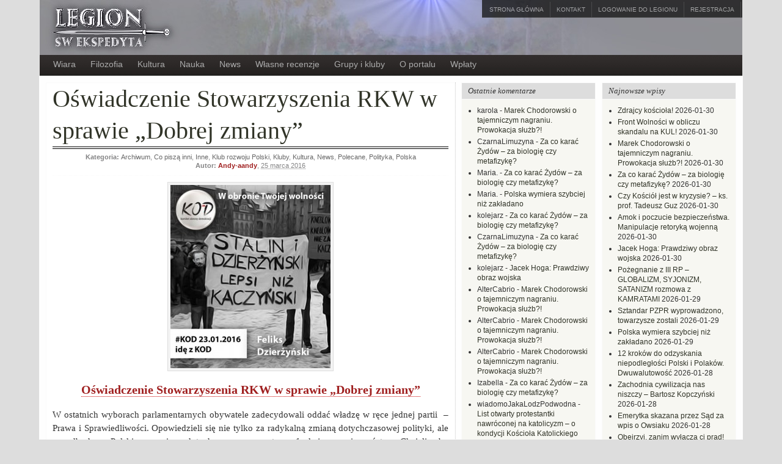

--- FILE ---
content_type: text/html; charset=UTF-8
request_url: https://ekspedyt.org/2016/03/25/47650/
body_size: 186341
content:

<!DOCTYPE html PUBLIC "-//W3C//DTD XHTML 1.0 Transitional//EN" "http://www.w3.org/TR/xhtml1/DTD/xhtml1-transitional.dtd"><html xmlns="http://www.w3.org/1999/xhtml" lang="pl-PL">
<head profile="http://gmpg.org/xfn/11">
<meta http-equiv="Content-Type" content="text/html; charset=UTF-8" />
<title>Oświadczenie Stowarzyszenia RKW w sprawie „Dobrej zmiany”</title>
<meta name="description" content="Oświadczenie Stowarzyszenia RKW w sprawie „Dobrej zmiany” W ostatnich wyborach parlamentarnych obywatele zadecydowali oddać władzę w ręce jednej partii  &#8211; Prawa i Sprawiedliwości. Opowiedzieli się nie tylko za radykalną zmianą [&hellip;]" />

<link rel="alternate" type="application/rss+xml" href="https://ekspedyt.org/wp/rss/" title="Legion Św. Ekspedyta najnowszych notek" />

<link rel="alternate" type="application/rss+xml" href="https://ekspedyt.org/wp/comments/rss/" title="Legion Św. Ekspedyta ostatnich komentarzy" />

<link rel="pingback" href="https://ekspedyt.org/xmlrpc.php" />

<link rel="shortcut icon" href="https://ekspedyt.org/wp-content/themes/arras/images/favicon.ico" />


<meta name='robots' content='index, follow, max-image-preview:large, max-snippet:-1, max-video-preview:-1' />

	<!-- This site is optimized with the Yoast SEO plugin v21.1 - https://yoast.com/wordpress/plugins/seo/ -->
	<link rel="canonical" href="https://ekspedyt.org/2016/03/25/47650/" />
	<meta property="og:locale" content="pl_PL" />
	<meta property="og:type" content="article" />
	<meta property="og:title" content="Oświadczenie Stowarzyszenia RKW w sprawie „Dobrej zmiany” - Legion Św. Ekspedyta" />
	<meta property="og:description" content="Oświadczenie Stowarzyszenia RKW w sprawie „Dobrej zmiany” W ostatnich wyborach parlamentarnych obywatele zadecydowali oddać władzę w ręce jednej partii  &#8211; Prawa i Sprawiedliwości. Opowiedzieli się nie tylko za radykalną zmianą [&hellip;]" />
	<meta property="og:url" content="https://ekspedyt.org/2016/03/25/47650/" />
	<meta property="og:site_name" content="Legion Św. Ekspedyta" />
	<meta property="article:publisher" content="https://www.facebook.com/LegionSw.Ekspedyta.Blogi" />
	<meta property="article:published_time" content="2016-03-25T11:39:08+00:00" />
	<meta property="article:modified_time" content="2016-03-25T12:08:35+00:00" />
	<meta property="og:image" content="http://www.ekspedyt.org/wp-content/uploads/2016/03/KOD.jpg" />
	<meta name="author" content="Andy-aandy" />
	<meta name="twitter:card" content="summary_large_image" />
	<meta name="twitter:creator" content="@CzarnaLimuzyna" />
	<meta name="twitter:site" content="@CzarnaLimuzyna" />
	<meta name="twitter:label1" content="Napisane przez" />
	<meta name="twitter:data1" content="Andy-aandy" />
	<meta name="twitter:label2" content="Szacowany czas czytania" />
	<meta name="twitter:data2" content="7 minut" />
	<script type="application/ld+json" class="yoast-schema-graph">{"@context":"https://schema.org","@graph":[{"@type":"WebPage","@id":"https://ekspedyt.org/2016/03/25/47650/","url":"https://ekspedyt.org/2016/03/25/47650/","name":"Oświadczenie Stowarzyszenia RKW w sprawie „Dobrej zmiany” - Legion Św. Ekspedyta","isPartOf":{"@id":"https://ekspedyt.org/#website"},"primaryImageOfPage":{"@id":"https://ekspedyt.org/2016/03/25/47650/#primaryimage"},"image":{"@id":"https://ekspedyt.org/2016/03/25/47650/#primaryimage"},"thumbnailUrl":"http://www.ekspedyt.org/wp-content/uploads/2016/03/KOD.jpg","datePublished":"2016-03-25T11:39:08+00:00","dateModified":"2016-03-25T12:08:35+00:00","author":{"@id":"https://ekspedyt.org/#/schema/person/6e96b74bf155c2d3039c655236e7810f"},"breadcrumb":{"@id":"https://ekspedyt.org/2016/03/25/47650/#breadcrumb"},"inLanguage":"pl-PL","potentialAction":[{"@type":"ReadAction","target":["https://ekspedyt.org/2016/03/25/47650/"]}]},{"@type":"ImageObject","inLanguage":"pl-PL","@id":"https://ekspedyt.org/2016/03/25/47650/#primaryimage","url":"http://www.ekspedyt.org/wp-content/uploads/2016/03/KOD.jpg","contentUrl":"http://www.ekspedyt.org/wp-content/uploads/2016/03/KOD.jpg"},{"@type":"BreadcrumbList","@id":"https://ekspedyt.org/2016/03/25/47650/#breadcrumb","itemListElement":[{"@type":"ListItem","position":1,"name":"Home","item":"https://ekspedyt.org/"},{"@type":"ListItem","position":2,"name":"Oświadczenie Stowarzyszenia RKW w sprawie „Dobrej zmiany”"}]},{"@type":"WebSite","@id":"https://ekspedyt.org/#website","url":"https://ekspedyt.org/","name":"Legion Św. Ekspedyta","description":"Legion Św. Ekspedyta","potentialAction":[{"@type":"SearchAction","target":{"@type":"EntryPoint","urlTemplate":"https://ekspedyt.org/?s={search_term_string}"},"query-input":"required name=search_term_string"}],"inLanguage":"pl-PL"},{"@type":"Person","@id":"https://ekspedyt.org/#/schema/person/6e96b74bf155c2d3039c655236e7810f","name":"Andy-aandy","image":{"@type":"ImageObject","inLanguage":"pl-PL","@id":"https://ekspedyt.org/#/schema/person/image/","url":"https://secure.gravatar.com/avatar/f5f5cdf14b2ee85728debb6f7f22cde6?s=96&d=mm&r=g","contentUrl":"https://secure.gravatar.com/avatar/f5f5cdf14b2ee85728debb6f7f22cde6?s=96&d=mm&r=g","caption":"Andy-aandy"},"description":"Niezależny wędrownik po necie, czasem komentujący... * Serendipity — the faculty or phenomenon of finding valuable or agreeable things not sought for...","url":"https://ekspedyt.org/author/andy-aandy/"}]}</script>
	<!-- / Yoast SEO plugin. -->


<link rel='dns-prefetch' href='//www.google.com' />
<link rel="alternate" type="application/rss+xml" title="Legion Św. Ekspedyta &raquo; Oświadczenie Stowarzyszenia RKW w sprawie „Dobrej zmiany” Kanał z komentarzami" href="https://ekspedyt.org/2016/03/25/47650/feed/" />
<script type="text/javascript">
window._wpemojiSettings = {"baseUrl":"https:\/\/s.w.org\/images\/core\/emoji\/14.0.0\/72x72\/","ext":".png","svgUrl":"https:\/\/s.w.org\/images\/core\/emoji\/14.0.0\/svg\/","svgExt":".svg","source":{"concatemoji":"https:\/\/ekspedyt.org\/wp-includes\/js\/wp-emoji-release.min.js?ver=6.3.1"}};
/*! This file is auto-generated */
!function(i,n){var o,s,e;function c(e){try{var t={supportTests:e,timestamp:(new Date).valueOf()};sessionStorage.setItem(o,JSON.stringify(t))}catch(e){}}function p(e,t,n){e.clearRect(0,0,e.canvas.width,e.canvas.height),e.fillText(t,0,0);var t=new Uint32Array(e.getImageData(0,0,e.canvas.width,e.canvas.height).data),r=(e.clearRect(0,0,e.canvas.width,e.canvas.height),e.fillText(n,0,0),new Uint32Array(e.getImageData(0,0,e.canvas.width,e.canvas.height).data));return t.every(function(e,t){return e===r[t]})}function u(e,t,n){switch(t){case"flag":return n(e,"\ud83c\udff3\ufe0f\u200d\u26a7\ufe0f","\ud83c\udff3\ufe0f\u200b\u26a7\ufe0f")?!1:!n(e,"\ud83c\uddfa\ud83c\uddf3","\ud83c\uddfa\u200b\ud83c\uddf3")&&!n(e,"\ud83c\udff4\udb40\udc67\udb40\udc62\udb40\udc65\udb40\udc6e\udb40\udc67\udb40\udc7f","\ud83c\udff4\u200b\udb40\udc67\u200b\udb40\udc62\u200b\udb40\udc65\u200b\udb40\udc6e\u200b\udb40\udc67\u200b\udb40\udc7f");case"emoji":return!n(e,"\ud83e\udef1\ud83c\udffb\u200d\ud83e\udef2\ud83c\udfff","\ud83e\udef1\ud83c\udffb\u200b\ud83e\udef2\ud83c\udfff")}return!1}function f(e,t,n){var r="undefined"!=typeof WorkerGlobalScope&&self instanceof WorkerGlobalScope?new OffscreenCanvas(300,150):i.createElement("canvas"),a=r.getContext("2d",{willReadFrequently:!0}),o=(a.textBaseline="top",a.font="600 32px Arial",{});return e.forEach(function(e){o[e]=t(a,e,n)}),o}function t(e){var t=i.createElement("script");t.src=e,t.defer=!0,i.head.appendChild(t)}"undefined"!=typeof Promise&&(o="wpEmojiSettingsSupports",s=["flag","emoji"],n.supports={everything:!0,everythingExceptFlag:!0},e=new Promise(function(e){i.addEventListener("DOMContentLoaded",e,{once:!0})}),new Promise(function(t){var n=function(){try{var e=JSON.parse(sessionStorage.getItem(o));if("object"==typeof e&&"number"==typeof e.timestamp&&(new Date).valueOf()<e.timestamp+604800&&"object"==typeof e.supportTests)return e.supportTests}catch(e){}return null}();if(!n){if("undefined"!=typeof Worker&&"undefined"!=typeof OffscreenCanvas&&"undefined"!=typeof URL&&URL.createObjectURL&&"undefined"!=typeof Blob)try{var e="postMessage("+f.toString()+"("+[JSON.stringify(s),u.toString(),p.toString()].join(",")+"));",r=new Blob([e],{type:"text/javascript"}),a=new Worker(URL.createObjectURL(r),{name:"wpTestEmojiSupports"});return void(a.onmessage=function(e){c(n=e.data),a.terminate(),t(n)})}catch(e){}c(n=f(s,u,p))}t(n)}).then(function(e){for(var t in e)n.supports[t]=e[t],n.supports.everything=n.supports.everything&&n.supports[t],"flag"!==t&&(n.supports.everythingExceptFlag=n.supports.everythingExceptFlag&&n.supports[t]);n.supports.everythingExceptFlag=n.supports.everythingExceptFlag&&!n.supports.flag,n.DOMReady=!1,n.readyCallback=function(){n.DOMReady=!0}}).then(function(){return e}).then(function(){var e;n.supports.everything||(n.readyCallback(),(e=n.source||{}).concatemoji?t(e.concatemoji):e.wpemoji&&e.twemoji&&(t(e.twemoji),t(e.wpemoji)))}))}((window,document),window._wpemojiSettings);
</script>
<style type="text/css">
img.wp-smiley,
img.emoji {
	display: inline !important;
	border: none !important;
	box-shadow: none !important;
	height: 1em !important;
	width: 1em !important;
	margin: 0 0.07em !important;
	vertical-align: -0.1em !important;
	background: none !important;
	padding: 0 !important;
}
</style>
	<link rel='stylesheet' id='wp-block-library-css' href='https://ekspedyt.org/wp-includes/css/dist/block-library/style.min.css?ver=6.3.1' type='text/css' media='all' />
<link rel='stylesheet' id='awsm-ead-public-css' href='https://ekspedyt.org/wp-content/plugins/embed-any-document/css/embed-public.min.css?ver=2.7.4' type='text/css' media='all' />
<style id='classic-theme-styles-inline-css' type='text/css'>
/*! This file is auto-generated */
.wp-block-button__link{color:#fff;background-color:#32373c;border-radius:9999px;box-shadow:none;text-decoration:none;padding:calc(.667em + 2px) calc(1.333em + 2px);font-size:1.125em}.wp-block-file__button{background:#32373c;color:#fff;text-decoration:none}
</style>
<style id='global-styles-inline-css' type='text/css'>
body{--wp--preset--color--black: #000000;--wp--preset--color--cyan-bluish-gray: #abb8c3;--wp--preset--color--white: #ffffff;--wp--preset--color--pale-pink: #f78da7;--wp--preset--color--vivid-red: #cf2e2e;--wp--preset--color--luminous-vivid-orange: #ff6900;--wp--preset--color--luminous-vivid-amber: #fcb900;--wp--preset--color--light-green-cyan: #7bdcb5;--wp--preset--color--vivid-green-cyan: #00d084;--wp--preset--color--pale-cyan-blue: #8ed1fc;--wp--preset--color--vivid-cyan-blue: #0693e3;--wp--preset--color--vivid-purple: #9b51e0;--wp--preset--gradient--vivid-cyan-blue-to-vivid-purple: linear-gradient(135deg,rgba(6,147,227,1) 0%,rgb(155,81,224) 100%);--wp--preset--gradient--light-green-cyan-to-vivid-green-cyan: linear-gradient(135deg,rgb(122,220,180) 0%,rgb(0,208,130) 100%);--wp--preset--gradient--luminous-vivid-amber-to-luminous-vivid-orange: linear-gradient(135deg,rgba(252,185,0,1) 0%,rgba(255,105,0,1) 100%);--wp--preset--gradient--luminous-vivid-orange-to-vivid-red: linear-gradient(135deg,rgba(255,105,0,1) 0%,rgb(207,46,46) 100%);--wp--preset--gradient--very-light-gray-to-cyan-bluish-gray: linear-gradient(135deg,rgb(238,238,238) 0%,rgb(169,184,195) 100%);--wp--preset--gradient--cool-to-warm-spectrum: linear-gradient(135deg,rgb(74,234,220) 0%,rgb(151,120,209) 20%,rgb(207,42,186) 40%,rgb(238,44,130) 60%,rgb(251,105,98) 80%,rgb(254,248,76) 100%);--wp--preset--gradient--blush-light-purple: linear-gradient(135deg,rgb(255,206,236) 0%,rgb(152,150,240) 100%);--wp--preset--gradient--blush-bordeaux: linear-gradient(135deg,rgb(254,205,165) 0%,rgb(254,45,45) 50%,rgb(107,0,62) 100%);--wp--preset--gradient--luminous-dusk: linear-gradient(135deg,rgb(255,203,112) 0%,rgb(199,81,192) 50%,rgb(65,88,208) 100%);--wp--preset--gradient--pale-ocean: linear-gradient(135deg,rgb(255,245,203) 0%,rgb(182,227,212) 50%,rgb(51,167,181) 100%);--wp--preset--gradient--electric-grass: linear-gradient(135deg,rgb(202,248,128) 0%,rgb(113,206,126) 100%);--wp--preset--gradient--midnight: linear-gradient(135deg,rgb(2,3,129) 0%,rgb(40,116,252) 100%);--wp--preset--font-size--small: 13px;--wp--preset--font-size--medium: 20px;--wp--preset--font-size--large: 36px;--wp--preset--font-size--x-large: 42px;--wp--preset--spacing--20: 0.44rem;--wp--preset--spacing--30: 0.67rem;--wp--preset--spacing--40: 1rem;--wp--preset--spacing--50: 1.5rem;--wp--preset--spacing--60: 2.25rem;--wp--preset--spacing--70: 3.38rem;--wp--preset--spacing--80: 5.06rem;--wp--preset--shadow--natural: 6px 6px 9px rgba(0, 0, 0, 0.2);--wp--preset--shadow--deep: 12px 12px 50px rgba(0, 0, 0, 0.4);--wp--preset--shadow--sharp: 6px 6px 0px rgba(0, 0, 0, 0.2);--wp--preset--shadow--outlined: 6px 6px 0px -3px rgba(255, 255, 255, 1), 6px 6px rgba(0, 0, 0, 1);--wp--preset--shadow--crisp: 6px 6px 0px rgba(0, 0, 0, 1);}:where(.is-layout-flex){gap: 0.5em;}:where(.is-layout-grid){gap: 0.5em;}body .is-layout-flow > .alignleft{float: left;margin-inline-start: 0;margin-inline-end: 2em;}body .is-layout-flow > .alignright{float: right;margin-inline-start: 2em;margin-inline-end: 0;}body .is-layout-flow > .aligncenter{margin-left: auto !important;margin-right: auto !important;}body .is-layout-constrained > .alignleft{float: left;margin-inline-start: 0;margin-inline-end: 2em;}body .is-layout-constrained > .alignright{float: right;margin-inline-start: 2em;margin-inline-end: 0;}body .is-layout-constrained > .aligncenter{margin-left: auto !important;margin-right: auto !important;}body .is-layout-constrained > :where(:not(.alignleft):not(.alignright):not(.alignfull)){max-width: var(--wp--style--global--content-size);margin-left: auto !important;margin-right: auto !important;}body .is-layout-constrained > .alignwide{max-width: var(--wp--style--global--wide-size);}body .is-layout-flex{display: flex;}body .is-layout-flex{flex-wrap: wrap;align-items: center;}body .is-layout-flex > *{margin: 0;}body .is-layout-grid{display: grid;}body .is-layout-grid > *{margin: 0;}:where(.wp-block-columns.is-layout-flex){gap: 2em;}:where(.wp-block-columns.is-layout-grid){gap: 2em;}:where(.wp-block-post-template.is-layout-flex){gap: 1.25em;}:where(.wp-block-post-template.is-layout-grid){gap: 1.25em;}.has-black-color{color: var(--wp--preset--color--black) !important;}.has-cyan-bluish-gray-color{color: var(--wp--preset--color--cyan-bluish-gray) !important;}.has-white-color{color: var(--wp--preset--color--white) !important;}.has-pale-pink-color{color: var(--wp--preset--color--pale-pink) !important;}.has-vivid-red-color{color: var(--wp--preset--color--vivid-red) !important;}.has-luminous-vivid-orange-color{color: var(--wp--preset--color--luminous-vivid-orange) !important;}.has-luminous-vivid-amber-color{color: var(--wp--preset--color--luminous-vivid-amber) !important;}.has-light-green-cyan-color{color: var(--wp--preset--color--light-green-cyan) !important;}.has-vivid-green-cyan-color{color: var(--wp--preset--color--vivid-green-cyan) !important;}.has-pale-cyan-blue-color{color: var(--wp--preset--color--pale-cyan-blue) !important;}.has-vivid-cyan-blue-color{color: var(--wp--preset--color--vivid-cyan-blue) !important;}.has-vivid-purple-color{color: var(--wp--preset--color--vivid-purple) !important;}.has-black-background-color{background-color: var(--wp--preset--color--black) !important;}.has-cyan-bluish-gray-background-color{background-color: var(--wp--preset--color--cyan-bluish-gray) !important;}.has-white-background-color{background-color: var(--wp--preset--color--white) !important;}.has-pale-pink-background-color{background-color: var(--wp--preset--color--pale-pink) !important;}.has-vivid-red-background-color{background-color: var(--wp--preset--color--vivid-red) !important;}.has-luminous-vivid-orange-background-color{background-color: var(--wp--preset--color--luminous-vivid-orange) !important;}.has-luminous-vivid-amber-background-color{background-color: var(--wp--preset--color--luminous-vivid-amber) !important;}.has-light-green-cyan-background-color{background-color: var(--wp--preset--color--light-green-cyan) !important;}.has-vivid-green-cyan-background-color{background-color: var(--wp--preset--color--vivid-green-cyan) !important;}.has-pale-cyan-blue-background-color{background-color: var(--wp--preset--color--pale-cyan-blue) !important;}.has-vivid-cyan-blue-background-color{background-color: var(--wp--preset--color--vivid-cyan-blue) !important;}.has-vivid-purple-background-color{background-color: var(--wp--preset--color--vivid-purple) !important;}.has-black-border-color{border-color: var(--wp--preset--color--black) !important;}.has-cyan-bluish-gray-border-color{border-color: var(--wp--preset--color--cyan-bluish-gray) !important;}.has-white-border-color{border-color: var(--wp--preset--color--white) !important;}.has-pale-pink-border-color{border-color: var(--wp--preset--color--pale-pink) !important;}.has-vivid-red-border-color{border-color: var(--wp--preset--color--vivid-red) !important;}.has-luminous-vivid-orange-border-color{border-color: var(--wp--preset--color--luminous-vivid-orange) !important;}.has-luminous-vivid-amber-border-color{border-color: var(--wp--preset--color--luminous-vivid-amber) !important;}.has-light-green-cyan-border-color{border-color: var(--wp--preset--color--light-green-cyan) !important;}.has-vivid-green-cyan-border-color{border-color: var(--wp--preset--color--vivid-green-cyan) !important;}.has-pale-cyan-blue-border-color{border-color: var(--wp--preset--color--pale-cyan-blue) !important;}.has-vivid-cyan-blue-border-color{border-color: var(--wp--preset--color--vivid-cyan-blue) !important;}.has-vivid-purple-border-color{border-color: var(--wp--preset--color--vivid-purple) !important;}.has-vivid-cyan-blue-to-vivid-purple-gradient-background{background: var(--wp--preset--gradient--vivid-cyan-blue-to-vivid-purple) !important;}.has-light-green-cyan-to-vivid-green-cyan-gradient-background{background: var(--wp--preset--gradient--light-green-cyan-to-vivid-green-cyan) !important;}.has-luminous-vivid-amber-to-luminous-vivid-orange-gradient-background{background: var(--wp--preset--gradient--luminous-vivid-amber-to-luminous-vivid-orange) !important;}.has-luminous-vivid-orange-to-vivid-red-gradient-background{background: var(--wp--preset--gradient--luminous-vivid-orange-to-vivid-red) !important;}.has-very-light-gray-to-cyan-bluish-gray-gradient-background{background: var(--wp--preset--gradient--very-light-gray-to-cyan-bluish-gray) !important;}.has-cool-to-warm-spectrum-gradient-background{background: var(--wp--preset--gradient--cool-to-warm-spectrum) !important;}.has-blush-light-purple-gradient-background{background: var(--wp--preset--gradient--blush-light-purple) !important;}.has-blush-bordeaux-gradient-background{background: var(--wp--preset--gradient--blush-bordeaux) !important;}.has-luminous-dusk-gradient-background{background: var(--wp--preset--gradient--luminous-dusk) !important;}.has-pale-ocean-gradient-background{background: var(--wp--preset--gradient--pale-ocean) !important;}.has-electric-grass-gradient-background{background: var(--wp--preset--gradient--electric-grass) !important;}.has-midnight-gradient-background{background: var(--wp--preset--gradient--midnight) !important;}.has-small-font-size{font-size: var(--wp--preset--font-size--small) !important;}.has-medium-font-size{font-size: var(--wp--preset--font-size--medium) !important;}.has-large-font-size{font-size: var(--wp--preset--font-size--large) !important;}.has-x-large-font-size{font-size: var(--wp--preset--font-size--x-large) !important;}
.wp-block-navigation a:where(:not(.wp-element-button)){color: inherit;}
:where(.wp-block-post-template.is-layout-flex){gap: 1.25em;}:where(.wp-block-post-template.is-layout-grid){gap: 1.25em;}
:where(.wp-block-columns.is-layout-flex){gap: 2em;}:where(.wp-block-columns.is-layout-grid){gap: 2em;}
.wp-block-pullquote{font-size: 1.5em;line-height: 1.6;}
</style>
<link rel='stylesheet' id='sbtt-style-css' href='https://ekspedyt.org/wp-content/plugins/simple-back-to-top//css/sbtt-front.css?ver=6.3.1' type='text/css' media='all' />
<link rel='stylesheet' id='advanced-google-recaptcha-style-css' href='https://ekspedyt.org/wp-content/plugins/advanced-google-recaptcha/assets/css/captcha.min.css?ver=1.0.15' type='text/css' media='all' />
<link rel='stylesheet' id='basic-comment-quicktags-css' href='https://ekspedyt.org/wp-content/plugins/basic-comment-quicktags/quicktags.css?ver=6.3.1' type='text/css' media='all' />
<script type='text/javascript' src='https://ekspedyt.org/wp-includes/js/jquery/jquery.min.js?ver=3.7.0' id='jquery-core-js'></script>
<script type='text/javascript' src='https://ekspedyt.org/wp-includes/js/jquery/jquery-migrate.min.js?ver=3.4.1' id='jquery-migrate-js'></script>
<script type='text/javascript' src='https://ekspedyt.org/wp-content/themes/arras/js/superfish/hoverIntent.js' id='hoverintent-js'></script>
<script type='text/javascript' src='https://ekspedyt.org/wp-content/themes/arras/js/superfish/superfish.js' id='superfish-js'></script>
<script type='text/javascript' src='https://ekspedyt.org/wp-content/themes/arras/js/jquery.validate.min.js' id='jquery-validate-js'></script>
<script type='text/javascript' id='sbtt-scripts-js-extra'>
/* <![CDATA[ */
var sbttback = {"sbttimg":"https:\/\/ekspedyt.org\/wp-content\/plugins\/simple-back-to-top\/images\/backtotop.png"};
/* ]]> */
</script>
<script type='text/javascript' src='https://ekspedyt.org/wp-content/plugins/simple-back-to-top//js/sbtt.js?ver=6.3.1' id='sbtt-scripts-js'></script>
<script type='text/javascript' id='advanced-google-recaptcha-custom-js-extra'>
/* <![CDATA[ */
var agrRecaptcha = {"site_key":"6Lc1QxITAAAAAGS8MDtH6QMbJhcJHUATA9_m0s5T"};
/* ]]> */
</script>
<script type='text/javascript' src='https://ekspedyt.org/wp-content/plugins/advanced-google-recaptcha/assets/js/captcha.min.js?ver=1.0.15' id='advanced-google-recaptcha-custom-js'></script>
<script type='text/javascript' src='https://www.google.com/recaptcha/api.js?hl=pl_PL&#038;onload=agrLoad&#038;render=explicit&#038;ver=1.0.15' id='advanced-google-recaptcha-api-js'></script>
<script type='text/javascript' id='wp-statistics-tracker-js-extra'>
/* <![CDATA[ */
var WP_Statistics_Tracker_Object = {"hitRequestUrl":"https:\/\/ekspedyt.org\/wp-json\/wp-statistics\/v2\/hit?wp_statistics_hit_rest=yes&track_all=1&current_page_type=post&current_page_id=47650&search_query&page_uri=LzIwMTYvMDMvMjUvNDc2NTAv","keepOnlineRequestUrl":"https:\/\/ekspedyt.org\/wp-json\/wp-statistics\/v2\/online?wp_statistics_hit_rest=yes&track_all=1&current_page_type=post&current_page_id=47650&search_query&page_uri=LzIwMTYvMDMvMjUvNDc2NTAv","option":{"dntEnabled":"","cacheCompatibility":""}};
/* ]]> */
</script>
<script type='text/javascript' src='https://ekspedyt.org/wp-content/plugins/wp-statistics/assets/js/tracker.js?ver=6.3.1' id='wp-statistics-tracker-js'></script>
<link rel="https://api.w.org/" href="https://ekspedyt.org/wp-json/" /><link rel="alternate" type="application/json" href="https://ekspedyt.org/wp-json/wp/v2/posts/47650" /><link rel="EditURI" type="application/rsd+xml" title="RSD" href="https://ekspedyt.org/xmlrpc.php?rsd" />
<meta name="generator" content="WordPress 6.3.1" />
<link rel='shortlink' href='https://ekspedyt.org/?p=47650' />
<link rel="alternate" type="application/json+oembed" href="https://ekspedyt.org/wp-json/oembed/1.0/embed?url=https%3A%2F%2Fekspedyt.org%2F2016%2F03%2F25%2F47650%2F" />
<link rel="alternate" type="text/xml+oembed" href="https://ekspedyt.org/wp-json/oembed/1.0/embed?url=https%3A%2F%2Fekspedyt.org%2F2016%2F03%2F25%2F47650%2F&#038;format=xml" />
<!-- Analytics by WP Statistics v14.1.6.1 - https://wp-statistics.com/ -->
<link rel="stylesheet" href="https://ekspedyt.org/wp-content/themes/arras/css/styles/default.css" type="text/css" media="screen,projection" /><link rel="stylesheet" href="https://ekspedyt.org/wp-content/themes/arras/css/layouts/3c-r-fixed.css" type="text/css" />
<!-- Generated by Arras WP Theme -->
<style type="text/css">
 		.posts-default li  { width: 155px;  }
	.posts-default img, .posts-default .entry-thumbnails-link { width: 145px; height: 96px; }
	.posts-default .entry-meta { width: 145px; }
	.posts-default .entry-thumbnails { width: 155px; height: 106px; }
			.posts-quick .entry-thumbnails img { width: 145px; height: 96px; }
		.posts-quick .entry-meta { width: 145px; }
			.featured { height: 350px; }
	.featured-article { width: 650px; height: 340px; }
	.featured-article img { width: 650px; height: 340px; }
	#controls { width: 620px; top: 155px; }
	#controls .next { left: 620px; }
	.featured-entry { height: 114px; top: -114px; }
	.featured-slideshow-inner { height: 340px }
		.featured-stories-summary  { margin-left: 51px; }
	.single .post .entry-photo img, .single-post .entry-photo img  { width: 465px; height: 190px; }
		.footer-sidebar  { width: 920px; }
	</style>
	<script type="text/javascript">
	jQuery(document).ready(function($) {

$('.multi-sidebar').tabs();

$('.sf-menu').superfish({autoArrows: true, speed: 'fast', dropShadows: 'true'});

$('#commentform').validate();


});	</script>
	<style type="text/css">.recentcomments a{display:inline !important;padding:0 !important;margin:0 !important;}</style><link rel="stylesheet" href="https://ekspedyt.org/wp-content/themes/ekspedyt/style.css" type="text/css" media="screen,projection" /><link rel="icon" href="https://ekspedyt.org/wp-content/uploads/2023/08/cropped-Screenshot_20230816_000416m-32x32.png" sizes="32x32" />
<link rel="icon" href="https://ekspedyt.org/wp-content/uploads/2023/08/cropped-Screenshot_20230816_000416m-192x192.png" sizes="192x192" />
<link rel="apple-touch-icon" href="https://ekspedyt.org/wp-content/uploads/2023/08/cropped-Screenshot_20230816_000416m-180x180.png" />
<meta name="msapplication-TileImage" content="https://ekspedyt.org/wp-content/uploads/2023/08/cropped-Screenshot_20230816_000416m-270x270.png" />
</head>

<body class="post-template-default single single-post postid-47650 single-format-standard layout-3c-r-fixed no-js style-default">
<script type="text/javascript">
//<![CDATA[
(function(){
var c = document.body.className;
c = c.replace(/no-js/, 'js');
document.body.className = c;
})();
//]]>
</script>


<div id="header">
	<div id="branding" class="clearfix">
	<a href="/"><div class="logo">&nbsp;
			</div></a>

	  <div id="top-menu" class="clearfix">
    	<div id="top-menu-content" class="menu-top-menu-container"><ul id="menu-top-menu" class="sf-menu menu clearfix"><li id="menu-item-7875" class="menu-item menu-item-type-custom menu-item-object-custom menu-item-7875"><a href="/">Strona główna</a></li>
<li id="menu-item-43381" class="menu-item menu-item-type-post_type menu-item-object-page menu-item-43381"><a href="https://ekspedyt.org/kontakt/">Kontakt</a></li>
<li id="menu-item-7876" class="menu-item menu-item-type-custom menu-item-object-custom menu-item-7876 simplemodal-login"><a href="/wp-login.php">Logowanie do Legionu</a></li>
<li id="menu-item-7877" class="menu-item menu-item-type-custom menu-item-object-custom menu-item-7877 simplemodal-register"><a href="/wp-login.php?action=register">Rejestracja</a></li>
</ul></div>    </div><!-- #top-menu -->
	
	</div><!-- #branding -->
	
</div><!-- #header -->

<div id="nav">
	<div id="nav-content" class="clearfix">
	<div class="menu-main-container"><ul id="menu-main" class="sf-menu menu clearfix"><li id="menu-item-43391" class="menu-item menu-item-type-taxonomy menu-item-object-category menu-item-has-children menu-item-43391"><a href="https://ekspedyt.org/category/tematycznie/wiara-tematycznie/">Wiara</a>
<ul class="sub-menu">
	<li id="menu-item-43397" class="menu-item menu-item-type-taxonomy menu-item-object-category menu-item-43397"><a href="https://ekspedyt.org/category/christo_rey/">Jezus Chrystus &#8211; Król Polski</a></li>
	<li id="menu-item-43423" class="menu-item menu-item-type-taxonomy menu-item-object-category menu-item-43423"><a href="https://ekspedyt.org/category/tematycznie/wiara-tematycznie/slowo/">Słowo Boże</a></li>
	<li id="menu-item-105613" class="menu-item menu-item-type-taxonomy menu-item-object-category menu-item-105613"><a href="https://ekspedyt.org/category/gietrzwald/">Gietrzwałd</a></li>
</ul>
</li>
<li id="menu-item-43384" class="menu-item menu-item-type-taxonomy menu-item-object-category menu-item-43384"><a href="https://ekspedyt.org/category/tematycznie/filozofia-tematycznie/">Filozofia</a></li>
<li id="menu-item-43386" class="menu-item menu-item-type-taxonomy menu-item-object-category current-post-ancestor current-menu-parent current-post-parent menu-item-43386"><a href="https://ekspedyt.org/category/tematycznie/kultura/">Kultura</a></li>
<li id="menu-item-43387" class="menu-item menu-item-type-taxonomy menu-item-object-category menu-item-has-children menu-item-43387"><a href="https://ekspedyt.org/category/tematycznie/sci-tech-edu/">Nauka</a>
<ul class="sub-menu">
	<li id="menu-item-43409" class="menu-item menu-item-type-taxonomy menu-item-object-category menu-item-43409"><a href="https://ekspedyt.org/category/tematycznie/sci-tech-edu/kosmos/">Astronomia/Kosmologia</a></li>
	<li id="menu-item-43417" class="menu-item menu-item-type-taxonomy menu-item-object-category menu-item-43417"><a href="https://ekspedyt.org/category/tematycznie/sci-tech-edu/bio-med/">Biologia, medycyna</a></li>
	<li id="menu-item-43410" class="menu-item menu-item-type-taxonomy menu-item-object-category menu-item-43410"><a href="https://ekspedyt.org/category/tematycznie/sci-tech-edu/mat-fiz/">Fizyka, matematyka</a></li>
	<li id="menu-item-43411" class="menu-item menu-item-type-taxonomy menu-item-object-category menu-item-43411"><a href="https://ekspedyt.org/category/tematycznie/sci-tech-edu/geo/">Nauka o Ziemi</a></li>
	<li id="menu-item-43418" class="menu-item menu-item-type-taxonomy menu-item-object-category menu-item-43418"><a href="https://ekspedyt.org/category/tematycznie/sci-tech-edu/homeschooling/">Nauka w domu</a></li>
</ul>
</li>
<li id="menu-item-43393" class="menu-item menu-item-type-taxonomy menu-item-object-category current-post-ancestor current-menu-parent current-post-parent menu-item-has-children menu-item-43393"><a href="https://ekspedyt.org/category/tematycznie/news/">News</a>
<ul class="sub-menu">
	<li id="menu-item-43388" class="menu-item menu-item-type-taxonomy menu-item-object-category current-post-ancestor current-menu-parent current-post-parent menu-item-43388"><a href="https://ekspedyt.org/category/tematycznie/news/polska/">Polska</a></li>
	<li id="menu-item-43389" class="menu-item menu-item-type-taxonomy menu-item-object-category menu-item-43389"><a href="https://ekspedyt.org/category/tematycznie/news/swiat/">Świat</a></li>
	<li id="menu-item-43385" class="menu-item menu-item-type-taxonomy menu-item-object-category menu-item-43385"><a href="https://ekspedyt.org/category/tematycznie/gospodarka/">Gospodarka</a></li>
	<li id="menu-item-43390" class="menu-item menu-item-type-taxonomy menu-item-object-category current-post-ancestor current-menu-parent current-post-parent menu-item-43390"><a href="https://ekspedyt.org/category/tematycznie/polityka/">Polityka</a></li>
</ul>
</li>
<li id="menu-item-43404" class="menu-item menu-item-type-taxonomy menu-item-object-category menu-item-has-children menu-item-43404"><a href="https://ekspedyt.org/category/tematycznie/kultura/recenzje/">Własne recenzje</a>
<ul class="sub-menu">
	<li id="menu-item-43403" class="menu-item menu-item-type-taxonomy menu-item-object-category current-post-ancestor current-menu-parent current-post-parent menu-item-43403"><a href="https://ekspedyt.org/category/tematycznie/przeglad/">Co piszą inni</a></li>
	<li id="menu-item-43405" class="menu-item menu-item-type-taxonomy menu-item-object-category menu-item-43405"><a href="https://ekspedyt.org/category/tematycznie/kultura/recenzje/filmy-recenzje/">Filmy</a></li>
	<li id="menu-item-43406" class="menu-item menu-item-type-taxonomy menu-item-object-category menu-item-43406"><a href="https://ekspedyt.org/category/tematycznie/kultura/recenzje/ksiazki/">książki</a></li>
</ul>
</li>
<li id="menu-item-43383" class="menu-item menu-item-type-taxonomy menu-item-object-category menu-item-has-children menu-item-43383"><a href="https://ekspedyt.org/category/grupy/">Grupy i kluby</a>
<ul class="sub-menu">
	<li id="menu-item-43395" class="menu-item menu-item-type-taxonomy menu-item-object-category menu-item-43395"><a href="https://ekspedyt.org/category/grupy/grom/">GROM</a></li>
	<li id="menu-item-43396" class="menu-item menu-item-type-taxonomy menu-item-object-category menu-item-43396"><a href="https://ekspedyt.org/category/grupy/grupa-modlitewna-sw-jozefa/">Grupa modlitewna Św. Józefa</a></li>
	<li id="menu-item-43407" class="menu-item menu-item-type-taxonomy menu-item-object-category menu-item-43407"><a href="https://ekspedyt.org/category/kluby/klub-dyletanta/">Klub dyletanta</a></li>
	<li id="menu-item-43408" class="menu-item menu-item-type-taxonomy menu-item-object-category current-post-ancestor current-menu-parent current-post-parent menu-item-43408"><a href="https://ekspedyt.org/category/kluby/klurp/">Klub rozwoju Polski</a></li>
	<li id="menu-item-69024" class="menu-item menu-item-type-taxonomy menu-item-object-category menu-item-69024"><a href="https://ekspedyt.org/category/kluby/herezje/">Herezje</a></li>
</ul>
</li>
<li id="menu-item-43394" class="menu-item menu-item-type-taxonomy menu-item-object-category menu-item-has-children menu-item-43394"><a href="https://ekspedyt.org/category/adm/">O portalu</a>
<ul class="sub-menu">
	<li id="menu-item-58498" class="menu-item menu-item-type-custom menu-item-object-custom menu-item-58498"><a href="https://ekspedyt.org/kontakt">Kontakt</a></li>
	<li id="menu-item-43422" class="menu-item menu-item-type-post_type menu-item-object-page menu-item-43422"><a href="https://ekspedyt.org/regulamin/">Regulamin</a></li>
	<li id="menu-item-43421" class="menu-item menu-item-type-taxonomy menu-item-object-category menu-item-43421"><a href="https://ekspedyt.org/category/adm/regulamin-2/">Wokół regulaminu</a></li>
	<li id="menu-item-43399" class="menu-item menu-item-type-taxonomy menu-item-object-category menu-item-43399"><a href="https://ekspedyt.org/category/adm/moderacja/">Moderacja</a></li>
	<li id="menu-item-43392" class="menu-item menu-item-type-taxonomy menu-item-object-category menu-item-43392"><a href="https://ekspedyt.org/category/tu-sie-witamy/">Tu się witamy</a></li>
	<li id="menu-item-43402" class="menu-item menu-item-type-taxonomy menu-item-object-category menu-item-has-children menu-item-43402"><a href="https://ekspedyt.org/category/adm/dev/">Rozwój platformy</a>
	<ul class="sub-menu">
		<li id="menu-item-43398" class="menu-item menu-item-type-taxonomy menu-item-object-category menu-item-43398"><a href="https://ekspedyt.org/category/adm/tech-forum/">Dyskusje tech.</a></li>
	</ul>
</li>
	<li id="menu-item-78088" class="menu-item menu-item-type-post_type menu-item-object-page menu-item-78088"><a href="https://ekspedyt.org/poradnik/">Poradnik</a></li>
	<li id="menu-item-43400" class="menu-item menu-item-type-taxonomy menu-item-object-category menu-item-43400"><a href="https://ekspedyt.org/category/adm/pomoc/">Notki pomocowe</a></li>
</ul>
</li>
<li id="menu-item-58497" class="menu-item menu-item-type-custom menu-item-object-custom menu-item-58497"><a href="https://ekspedyt.org/wplaty">Wpłaty</a></li>
</ul></div>
		
	</div><!-- #nav-content -->
</div><!-- #nav -->

<div id="wrapper">
	
	  
	<div id="main" class="clearfix">
    <div id="container" class="clearfix">

<div id="content" class="section">

		<div id="post-47650" class="clearfix single-post post-47650 post type-post status-publish format-standard hentry category-archiwum category-przeglad category-inne category-klurp category-kluby category-kultura category-news category-polecane category-polityka category-polska tag-aby-politycy-dzialali-w-interesie-polski tag-dwuwladza-w-polsce-i-wojna-podjazdowa tag-koniecznosc-wymiany-skladu-panstwowej-komisji-wyborczej tag-lokalne-ponadpartyjne-koterie-i-mafie tag-mafia-z-po-kontynuuje-swoja-polityke-sprzed-wyborow tag-mianowaie-osob-niekompetentnych-prez-pis tag-nie-popierac-tw-marka-belki tag-nie-ujawniono-agentury-sluzb-komunistycznych-wsrod-polonii tag-nie-ujawniono-aneksu-do-raportu-nt-wsi tag-nie-ujawniono-ani-zbioru-zastrzezonego-ipn tag-nierozwiazanie-spraw-zwiazanych-ze-sfalszowanymi-wyborami-2014-r tag-opublikowac-aneksu-do-raportu-wsi tag-oswiadczenie-stowarzyszenia-rkw-w-sprawie-dobrej-zmiany tag-podlegli-urzednicy-lekcewaza-spoleczenstwo tag-pomijanie-istotnych-decyzji-i-reform-przez-ludzi-pis tag-radykalna-zmiana-antypolskiej-polityki-po tag-represjonowanie-narodu-przez-rzady-mafii-z-po tag-rokroczne-prowokacje-policyjne-wobec-uczestnikow-marszu-niepodleglosci tag-spoleczenstwo-oczekuje-zmian-od-obecnych-wladz tag-w-msz-awanse-dla-wsi-i-tw tag-w-msz-brak-jakichkolwiek-zmian-wewnatrz-resortu tag-wielu-politykow-pis-posiada-wizje-naprawy-panstwa tag-wladza-mafijnej-ekipy-po-oznaczalby-zwyciestwo-targowicy tag-wladza-poprzedniej-ekipy-oznaczalby-zwyciestwo-targowicy tag-zapomniano-o-sfalszowanych-wyborach-samorzadowych">

        <h1 class="entry-title"><a href="https://ekspedyt.org/2016/03/25/47650/" rel="bookmark">Oświadczenie Stowarzyszenia RKW w sprawie „Dobrej zmiany”</a></h1><div class="entry-info"><span class="entry-cat"><strong>Kategoria: </strong><a href="https://ekspedyt.org/category/archiwum/">Archiwum</a>, <a href="https://ekspedyt.org/category/tematycznie/przeglad/">Co piszą inni</a>, <a href="https://ekspedyt.org/category/tematycznie/inne/">Inne</a>, <a href="https://ekspedyt.org/category/kluby/klurp/">Klub rozwoju Polski</a>, <a href="https://ekspedyt.org/category/kluby/">Kluby</a>, <a href="https://ekspedyt.org/category/tematycznie/kultura/">Kultura</a>, <a href="https://ekspedyt.org/category/tematycznie/news/">News</a>, <a href="https://ekspedyt.org/category/polecane/">Polecane</a>, <a href="https://ekspedyt.org/category/tematycznie/polityka/">Polityka</a>, <a href="https://ekspedyt.org/category/tematycznie/news/polska/">Polska</a></span><div class="entry-author">Autor: <address class="author vcard"><a class="url fn n" href="https://ekspedyt.org/author/andy-aandy/" title="Andy-aandy">Andy-aandy</a></address></div>, <abbr class="published" title="25 marca 2016  12:39:08">25 marca 2016</abbr></div>        
        <div class="entry-content clearfix">
		<p><a href="http://www.ekspedyt.org/andy-aandy/2016/03/25/47650_47650.html/kod-a-stalin-i-dziezynski" rel="attachment wp-att-47653"><img decoding="async" fetchpriority="high" class="size-medium wp-image-47653 aligncenter" src="http://www.ekspedyt.org/wp-content/uploads/2016/03/KOD-a-Stalin-i-Dzieżyński-262x300.jpg" alt="KOD ze Stalinem i Dzierżyńskim" width="262" height="300" srcset="https://ekspedyt.org/wp-content/uploads/2016/03/KOD-a-Stalin-i-Dzieżyński-262x300.jpg 262w, https://ekspedyt.org/wp-content/uploads/2016/03/KOD-a-Stalin-i-Dzieżyński.jpg 628w" sizes="(max-width: 262px) 100vw, 262px" /></a></p>
<h2 id="page-title" class="title" style="text-align: center;"><a href="http://stowarzyszenierkw.org/2893-oswiadczenie-stowarzyszenia-rkw-w-sprawie-dobrej-zmiany" target="_blank">Oświadczenie Stowarzyszenia RKW w sprawie „Dobrej zmiany”</a></h2>
<div class="content">
<div class="field field-name-body field-type-text-with-summary field-label-hidden">
<div class="field-items">
<div class="field-item even">
<p style="text-align: justify;">W ostatnich wyborach parlamentarnych obywatele zadecydowali oddać władzę w ręce jednej partii  &#8211; Prawa i Sprawiedliwości. Opowiedzieli się nie tylko za radykalną zmianą dotychczasowej polityki, ale za odbudową Polski, za zmianą dotychczasowego systemu funkcjonowania państwa. Chcieli, aby politycy działali w interesie Polski, a nie obcych państw. Wyborcy uwierzyli, że ich kartka wyborcza coś zmieni. Teraz przekonują się, że bez względu na to kto jest u władzy i tak karuzela stanowisk i stare układy są silniejsze. W kolejnych wyborach ludzie nie pójdą już głosować i całkowicie odwrócą się od życia politycznego, a bez poparcia społecznego nie można zbudować niepodległego państwa.</p>
<p style="text-align: justify;">Niektóre z reform już przeprowadzonych wskazują, że wielu polityków PiS posiada wizję naprawy państwa. Niestety, nasz niepokój budzi pomijanie istotnych decyzji i reform, pozostawianie w ministerstwach, we wszystkich ważnych instytucjach centralnych, także w Kancelarii Prezydenta, w Sejmie i Senacie starych urzędników niższego i wyższego szczebla,  oraz fala mianowań osób niekompetentnych, a nawet gotowych kontynuować politykę poprzednich rządów PO, PSL i SLD.</p>
<p style="text-align: justify;">&#8211; Nadal nie uchylono Ustawy 1066, która pozwala na interwencję na terenie Polski obcym państwom, nawet tym, które nie są członkami Unii Europejskiej.</p>
<p style="text-align: justify;">&#8211; Nic nam nie wiadomo o zwróceniu się Prezydenta, rządu, czy jakiejkolwiek władzy konstytucyjnej do NATO o pomoc w wyjaśnieniu sprawy katastrofy rządowego samolotu TU 154 w Smoleńsku. W poprzednim okresie była wielokrotnie zgłaszana taka gotowość ze strony naszych sojuszników, ale nikt z władz konstytucyjnych nie zwrócił się o to – nie jest zrozumiałe dlaczego po zmianie władz nie ma na ten temat  żadnej informacji.</p>
<p style="text-align: justify;">&#8211; Mimo zapowiedzi narazie nie ujawniono ani zbioru zastrzeżonego IPN, ani Aneksu do Raportu WSI, a nawet temat ten całkowicie zniknął z debaty publicznej. Nie wykorzystano też możliwości zwrócenia się o pomoc do Instytutu Gaucka, o czym kilka lat temu mówiły opozycja. Nie ujawniono agentury służb komunistycznych wśród Polonii, a temat ten stanowi tabu. Jeśli Aneksu do Raportu WSI nie ma to należy wyciągnąć konsekwencje wobec konkretnych osób.</p>
<p style="text-align: justify;">&#8211; Nie wyciągnięto konsekwencji wobec osób odpowiedzialnych za stosowanie pozaprawnych represji wobec społeczeństwa. Wystarczy przypomnieć strzelanie do górników z broni gładkolufowej, rokroczne prowokacje policyjne wobec uczestników Marszu Niepodległości, torturowanie kibiców (Akcja „Widelec”), m. in. spalenie budki pod Ambasadą Federacji Rosyjskiej (o co oskarżono Ruch Narodowy). Winni wydawania rozkazów i ich wykonywania nagle przestali rząd interesować. W represjonowaniu Narodu na tak wielką skalę uczestniczyły nie tylko pojedyncze osoby lecz musiały w tym brać udział struktury ministerstw siłowych; dawno te osoby powinny być nie tylko usunięte ze służby lecz ponieść konsekwencje karne, by nigdy w przyszłości nie znaleźli się oficerowie, czy szeregowi funkcjonariusze, którzy daliby się użyć przez sprawujących władze do represjonowania Narodu.</p>
<p style="text-align: justify;">&#8211; „Zapomniano” o sfałszowanych wyborach samorządowych i milcząco uznano, iż fałszerstwa wyborcze mogą być podstawą legalnej władzy samorządowej. Kwestia sfałszowanych wyborów samorządowych zagrozi realizacji wielu ważnych programów rządowych, które będą wymagały współpracy z samorządami lub będą powiązane z wydatkami budżetów samorządowych (np. władze lokalne mogą sabotować program 500 plus). Nierozwiązanie spraw związanych ze sfałszowanymi wyborami 2014 roku, pozostawienie samorządów w rękach lokalnych układów politycznych, a częstokroć w rękach lokalnych ponadpartyjnych koterii i mafii, które decydują personalnie, kto ma być w jakiej partii, by bronić gminnego i powiatowego betonu, wcześniej czy później zaowocuje dwuwładzą w Polsce i wojną podjazdową ze strony broniącego się układu. Jedynie powtórzenie zwycięstwa wyborczego w skali samorządowej uchronić może Polskę przed ślepą uliczką tolerowania władz samorządowych pochodzących ze sfałszowanych wyborów.</p>
<p style="text-align: justify;">&#8211; Zapomina się o konieczności zmiany zasad funkcjonowania i wymiany składu Państwowej Komisji Wyborczej, która działa na bazie przestarzałej i złej ordynacji wyborczej a ponadto każdorazowo i poza wszelką kontrolą uchwala takie Wytyczne pracy Obwodowych Komisji Wyborczych, które z roku na rok generują coraz bardziej doprecyzowane rozwiązania umożliwiające fałszownie wyborów. Przedstawiane w tym względzie dowody przez nasze Stowarzyszenie RKW oraz  złożona przez nas w Kancelarii Prezydenta propozycja odbycia spotkań i rozmów w tym względzie, powiadomienia już w 2015 roku różnych instytucji o karygodnych praktykach PKW, w ogóle nie doczekały się do dziś jakiejkolwiek reakcji, ani ze strony tych instytucji, ani nawet przez urzędników Kancelarii Prezydenta RP, odpowiedzialnego za prawidłowy przebieg wyborów w Polsce.</p>
<p style="text-align: justify;">&#8211; Przygotowana ustawa o ochronie ziemi zakazuje jedynie sprzedaży ziemi państwowej, zapominając o ochronie przed sprzedażą cudzoziemcom ziemi prywatnej, wprowadza natomiast szereg niepotrzebnych utrudnień dla polskich rolników przy obrocie ziemią sąsiedzką przekazując jako organowi nadzoru obrotu ziemią skorumpowanej i skompromitowanej wielokrotnie w przeszłości Agencji Nieruchomości Rolnych; od jej decyzji nie ma przewidzianej instancji odwoławczej i prewencyjnego nadzoru rządu lub Sejmu nad spływającymi ofertami kupna-sprzedaży ziemi rolnej.</p>
<p style="text-align: justify;">&#8211; Nie ma ze strony Pana Prezydenta ani rządu odpowiedzi na zebrane ponad 2,6 milionów podpisów domagających się referendum w sprawie zakazu sprzedaży ziemi rolnej i leśnej w ręce cudzoziemców. Nie wiemy nic na temat procedowania ustawy zabezpieczającej przed wyprzedażą lasów. Decyzja o sprzedaży ziemi rolnej lub leśnej nie może zależeć od postawy ministra bowiem skład rządu zawsze może się zmienić. Powinna być gwarancja konstytucyjna, a więc powinno się odbyć referendum, którego Naród żądał.</p>
<p style="text-align: justify;">&#8211; Nie wymieniono rad nadzorczych w spółkach węglowych i nadal nie wiemy, kto jest odpowiedzialny za sytuację w kopalniach węgla kamiennego. Nie podjęto działań wiarygodnych i na odpowiednią skalę angażujących odpowiednie ministerstwa, by wyjaśnić  sprawy związane z nietykalną mafią węglową.</p>
<p style="text-align: justify;">&#8211; W MSZ rzuca się w oczy brak jakichkolwiek zmian wewnątrz resortu, jak i w placówkach dyplomatycznych, mimo że pracownicy ambasad i konsulatów angażują się w działania KOD. W kluczowych państwach sojuszniczych interesy naszego państwa i politykę nowego rządu mają realizować osoby związane ściśle z poprzednią ekipą rządową lub wręcz z byłym ministrem spraw zagranicznych Radosławem Sikorskim.</p>
<p style="text-align: justify;">Piotr Puchta &#8211; funkcjonariusz wojskowych służb specjalnych PRL, którego karierę w Zarządzie II Sztabu Generalnego WP, poprzedniczce WSI, wspierali generałowie Kiszczak i Jaruzelski został postawiony na czele ważnego departamentu MSZ. Jego ojciec Janusz Puchta był  wiceszefem WSI i wieloletnim agentem II Zarządu Sztabu Generalnego WP w PRL.</p>
<p style="text-align: justify;">&#8211; Poparcie Marka Belki na stanowisko szefa Europejskiego Banku Odbudowy i Rozwoju jest niezrozumiałe, gdyż jest on kontynuatorem polityki Balcerowicza. Jego promotorzy zapomnieli widać o jego uwikłaniu we współpracę z SB (zarejestrowany jako ko „Belch”), jest on odpowiedzialny za zaciągnięcie kredytu w MFW wbrew stanowisku ówczesnego prezesa NBP Sławomira Skrzypka, a w czasie rządów PO-PSL chciał posłużyć się środkami NBP, by zapewnić zwycięstwo wyborcze PO.</p>
<p style="text-align: justify;">&#8211; W terenie niektórzy działacze partii rządzącej blokuje zmiany, starając zapewnić przetrwanie status quo, gdyż spodziewając się przegranej w następnych wyborach, chcą jedynie dojść do porozumienia z zastanymi układami.</p>
<p style="text-align: justify;">&#8211; Z wielkim zadowoleniem przyjęto zapowiedź zmian w mediach publicznych i oddanie ich na służbę narodowi. Obywatele oczekują, że dyskutowana ustawa medialna sprawi, że nie będą one, jak dotąd, służyć jednej partii politycznej i postmodernistycznej ideologii. Niestety na stanowiska prezesów i dyrektorów zostały często powołane osoby niekompetentne i skompromitowane w środowisku nie tylko dziennikarskim.  Zmiany w mediach, zwłaszcza w ośrodkach regionalnych, nadal mają charakter pozorowany.</p>
<p style="text-align: justify;">Pragniemy zwrócić uwagę, że obywatele wiele oczekują od obecnych władz. Jeśli zostaną zawiedzeni, odwrócą się od PIS. Będzie to sytuacja bardzo niebezpieczna dla Polski, bo podobnej politycznej alternatywy w obecnej sytuacji na razie nie widać, a powrót do władzy poprzedniej ekipy oznaczałby zwycięstwo Targowicy ze wszystkimi tego analogiami i konsekwencjami.</p>
<p style="text-align: right;">Warszawa, dnia 24 marca 2016 r.</p>
<p style="text-align: justify;"><a href="http://stowarzyszenierkw.org/2893-oswiadczenie-stowarzyszenia-rkw-w-sprawie-dobrej-zmiany" target="_blank">Zarząd Stowarzyszenia RKW </a></p>
<p style="text-align: justify;">&#8211; Ruch Kontroli Wyborów</p>
<p style="text-align: justify;">&#8211; Ruch Kontroli Władzy</p>
<p style="text-align: justify;">____________________________________________________</p>
<p style="text-align: center;"><a href="http://www.ekspedyt.org/andy-aandy/2016/03/25/47650_47650.html/kod-2" rel="attachment wp-att-47656"><img decoding="async" class="aligncenter size-full wp-image-47656" src="http://www.ekspedyt.org/wp-content/uploads/2016/03/KOD.jpg" alt="KOD" width="740" height="572" srcset="https://ekspedyt.org/wp-content/uploads/2016/03/KOD.jpg 740w, https://ekspedyt.org/wp-content/uploads/2016/03/KOD-300x232.jpg 300w" sizes="(max-width: 740px) 100vw, 740px" /></a></p>
</div>
</div>
</div>
</div>
  
        		</div>

		<div class="tags"><strong>Tagi:</strong> <a href="https://ekspedyt.org/tag/aby-politycy-dzialali-w-interesie-polski/" rel="tag">aby politycy działali w interesie Polski</a>, <a href="https://ekspedyt.org/tag/dwuwladza-w-polsce-i-wojna-podjazdowa/" rel="tag">dwuwładza w Polsce i wojna podjazdowa</a>, <a href="https://ekspedyt.org/tag/koniecznosc-wymiany-skladu-panstwowej-komisji-wyborczej/" rel="tag">konieczność wymiany składu Państwowej Komisji Wyborczej</a>, <a href="https://ekspedyt.org/tag/lokalne-ponadpartyjne-koterie-i-mafie/" rel="tag">lokalne ponadpartyjne koterie i mafie</a>, <a href="https://ekspedyt.org/tag/mafia-z-po-kontynuuje-swoja-polityke-sprzed-wyborow/" rel="tag">mafia z PO kontynuuje swoją politykę sprzed wyborów</a>, <a href="https://ekspedyt.org/tag/mianowaie-osob-niekompetentnych-prez-pis/" rel="tag">mianowaie osób niekompetentnych prez PiS</a>, <a href="https://ekspedyt.org/tag/nie-popierac-tw-marka-belki/" rel="tag">nie popierać TW Marka Belki</a>, <a href="https://ekspedyt.org/tag/nie-ujawniono-agentury-sluzb-komunistycznych-wsrod-polonii/" rel="tag">Nie ujawniono agentury służb komunistycznych wśród Polonii</a>, <a href="https://ekspedyt.org/tag/nie-ujawniono-aneksu-do-raportu-nt-wsi/" rel="tag">nie ujawniono aneksu do Raportu nt. WSI</a>, <a href="https://ekspedyt.org/tag/nie-ujawniono-ani-zbioru-zastrzezonego-ipn/" rel="tag">nie ujawniono ani zbioru zastrzeżonego IPN</a>, <a href="https://ekspedyt.org/tag/nierozwiazanie-spraw-zwiazanych-ze-sfalszowanymi-wyborami-2014-r/" rel="tag">Nierozwiązanie spraw związanych ze sfałszowanymi wyborami 2014 r.</a>, <a href="https://ekspedyt.org/tag/opublikowac-aneksu-do-raportu-wsi/" rel="tag">opublikować Aneksu do Raportu WSI</a>, <a href="https://ekspedyt.org/tag/oswiadczenie-stowarzyszenia-rkw-w-sprawie-dobrej-zmiany/" rel="tag">Oświadczenie Stowarzyszenia RKW w sprawie „Dobrej zmiany”</a>, <a href="https://ekspedyt.org/tag/podlegli-urzednicy-lekcewaza-spoleczenstwo/" rel="tag">podlegli urzędnicy lekceważą społeczeństwo</a>, <a href="https://ekspedyt.org/tag/pomijanie-istotnych-decyzji-i-reform-przez-ludzi-pis/" rel="tag">pomijanie istotnych decyzji i reform przez ludzi PiS</a>, <a href="https://ekspedyt.org/tag/radykalna-zmiana-antypolskiej-polityki-po/" rel="tag">radykalna zmiana antypolskiej polityki PO</a>, <a href="https://ekspedyt.org/tag/represjonowanie-narodu-przez-rzady-mafii-z-po/" rel="tag">represjonowanie Narodu przez rządy mafii z PO</a>, <a href="https://ekspedyt.org/tag/rokroczne-prowokacje-policyjne-wobec-uczestnikow-marszu-niepodleglosci/" rel="tag">rokroczne prowokacje policyjne wobec uczestników Marszu Niepodległości</a>, <a href="https://ekspedyt.org/tag/spoleczenstwo-oczekuje-zmian-od-obecnych-wladz/" rel="tag">społeczeństwo oczekuje zmian od obecnych władz</a>, <a href="https://ekspedyt.org/tag/w-msz-awanse-dla-wsi-i-tw/" rel="tag">w MSZ awanse dla WSI i TW</a>, <a href="https://ekspedyt.org/tag/w-msz-brak-jakichkolwiek-zmian-wewnatrz-resortu/" rel="tag">w MSZ brak jakichkolwiek zmian wewnątrz resortu</a>, <a href="https://ekspedyt.org/tag/wielu-politykow-pis-posiada-wizje-naprawy-panstwa/" rel="tag">wielu polityków PiS posiada wizję naprawy państwa</a>, <a href="https://ekspedyt.org/tag/wladza-mafijnej-ekipy-po-oznaczalby-zwyciestwo-targowicy/" rel="tag">władza mafijnej ekipy PO oznaczałby zwycięstwo Targowicy</a>, <a href="https://ekspedyt.org/tag/wladza-poprzedniej-ekipy-oznaczalby-zwyciestwo-targowicy/" rel="tag">władza poprzedniej ekipy oznaczałby zwycięstwo Targowicy</a>, <a href="https://ekspedyt.org/tag/zapomniano-o-sfalszowanych-wyborach-samorzadowych/" rel="tag">„Zapomniano” o sfałszowanych wyborach samorządowych</a> </div>
        
		<div class="about-author clearfix">
			<a href="https://ekspedyt.org/author/andy-aandy/"><img alt='' src='https://secure.gravatar.com/avatar/f5f5cdf14b2ee85728debb6f7f22cde6?s=64&#038;d=mm&#038;r=g' srcset='https://secure.gravatar.com/avatar/f5f5cdf14b2ee85728debb6f7f22cde6?s=128&#038;d=mm&#038;r=g 2x' class='avatar avatar-64 photo' height='64' width='64' loading='lazy' decoding='async'/></a>
			<div class="author-meta">
				<h4>O autorze: Andy-aandy</h4>
			Niezależny wędrownik po necie, czasem komentujący...
* Serendipity — the faculty or phenomenon of finding valuable or agreeable things not sought for...
			</div>
		</div>
	    </div>
    
		<a name="comments"></a>
    
	  
	<h4 class="module-title">4 komentarze</h4>
		<ol id="commentlist" class="clearfix">
				<li class="comment byuser comment-author-jacek even thread-even depth-1" id="li-comment-57629">
		<div class="comment-node" id="comment-57629">
			<div class="comment-controls">
			<a rel='nofollow' class='comment-reply-link' href='#comment-57629' onclick='return addComment.moveForm( "comment-57629", "57629", "respond", "47650" )' aria-label='Odpowiedz użytkownikowi Jacek'>Odpowiedz</a>			</div>
			<div class="comment-author vcard">
			<img alt='' src='https://secure.gravatar.com/avatar/c8420b94fb4530dd52949f5a0e786122?s=32&#038;d=mm&#038;r=g' srcset='https://secure.gravatar.com/avatar/c8420b94fb4530dd52949f5a0e786122?s=64&#038;d=mm&#038;r=g 2x' class='avatar avatar-32 photo' height='32' width='32' loading='lazy' decoding='async'/>			Jacek 
			</div>
						<div class="comment-meta commentmetadata">
				<abbr class="comment-datetime" title="27 marca 2016  00:34:34">27 marca 2016 godz. 00:34</abbr>      				
			</div>
			<div class="comment-content"><p><strong>Zebrała się całkiem spora lista uwag i zastrzeżeń do działalności PiS. Pytanie jest tylko takie: Nie może czy nie chce? </strong></p>
</div>
		</div>
</li><!-- #comment-## -->
	<li class="comment byuser comment-author-czarnalimuzyna odd alt thread-odd thread-alt depth-1" id="li-comment-57658">
		<div class="comment-node" id="comment-57658">
			<div class="comment-controls">
			<a rel='nofollow' class='comment-reply-link' href='#comment-57658' onclick='return addComment.moveForm( "comment-57658", "57658", "respond", "47650" )' aria-label='Odpowiedz użytkownikowi CzarnaLimuzyna'>Odpowiedz</a>			</div>
			<div class="comment-author vcard">
			<img alt='' src='https://secure.gravatar.com/avatar/1a59e24914cfd2325e230c0b25dbb25f?s=32&#038;d=mm&#038;r=g' srcset='https://secure.gravatar.com/avatar/1a59e24914cfd2325e230c0b25dbb25f?s=64&#038;d=mm&#038;r=g 2x' class='avatar avatar-32 photo' height='32' width='32' loading='lazy' decoding='async'/>			CzarnaLimuzyna 
			</div>
						<div class="comment-meta commentmetadata">
				<abbr class="comment-datetime" title="28 marca 2016  12:10:44">28 marca 2016 godz. 12:10</abbr>      &nbsp;&nbsp;- w odpowiedzi do: <a title="Pokaż ten komentarz" href="https://ekspedyt.org/2016/03/25/47650/#comment-57629">Jacek 00:34</a>				
			</div>
			<div class="comment-content"><blockquote><p>Nie może czy nie chce? </p></blockquote>
<p><strong>Nie może i nie chce</strong>. Pytaniem zasadniczym jest dlaczego nie chce, a także czy naprawdę nie może oraz czy mógłby gdyby wzrósł poziom świadomości wśród Polaków, a wraz z nim wymagania w stosunku do PiS i wzrost poparcia dla zmian i dla PiS. Na razie połowa Polaków wie tyle, co obejrzy w telewizji, czyli prawie nic.</p>
</div>
		</div>
</li><!-- #comment-## -->
	<li class="comment byuser comment-author-andy-aandy bypostauthor even thread-even depth-1" id="li-comment-57665">
		<div class="comment-node" id="comment-57665">
			<div class="comment-controls">
			<a rel='nofollow' class='comment-reply-link' href='#comment-57665' onclick='return addComment.moveForm( "comment-57665", "57665", "respond", "47650" )' aria-label='Odpowiedz użytkownikowi Andy-aandy'>Odpowiedz</a>			</div>
			<div class="comment-author vcard">
			<img alt='' src='https://secure.gravatar.com/avatar/f5f5cdf14b2ee85728debb6f7f22cde6?s=32&#038;d=mm&#038;r=g' srcset='https://secure.gravatar.com/avatar/f5f5cdf14b2ee85728debb6f7f22cde6?s=64&#038;d=mm&#038;r=g 2x' class='avatar avatar-32 photo' height='32' width='32' loading='lazy' decoding='async'/>			Andy-aandy 
			</div>
						<div class="comment-meta commentmetadata">
				<abbr class="comment-datetime" title="28 marca 2016  14:48:12">28 marca 2016 godz. 14:48</abbr>      &nbsp;&nbsp;- w odpowiedzi do: <a title="Pokaż ten komentarz" href="https://ekspedyt.org/2016/03/25/47650/#comment-57658">CzarnaLimuzyna 12:10</a>				
			</div>
			<div class="comment-content"><p>CzarnaLimuzyna napisał:<br />
&#8220;gdyby wzrósł poziom świadomości wśród Polaków&#8221;.</p>
<p>Odbudowa polskiej świadomości nie przyjdzie sama. To, tak samo jak i wszystkie inne zmiany &#8211; wymaga czasu&#8230; I służących polskiej racji stanu mass mediów&#8230;</p>
<p>Przecież polskie patriotyczne elity mordowali zbrodniarze sowieccy i niemieccy. Tych co przeżyli II wojnę od razu mordowali i wykańczali w PRL stalinowscy NKWD-ziści do spółki z degeneratami dobranymi z komunistów oraz prymitywnego motłochu.</p>
<p>A potem niemal 50. lat komunistyczno-sowieckiej, antypolskiej propagandy w czasie sowieckiej okupacji. No i w 1989 roku przekazanie władzy przez zdrajców z NKWD &#8211; Jaruzelskiego i Kiszczaka swojej agenturze, która się uwłaszczyła na majątku Polaków. Czyli postbolszewizm i michnikowszczyzna miała niemal wszystkie mass media&#8230; A więc wszelkiej maści antypolskie lewactwo dalej niszczyło polski patriotyzm oraz świadomość polskości&#8230;</p>
<p>A teraz ci wszyscy zdrajcy Polski i polskiej racji stanu, którzy dotychczas żerowali na Polsce i Polakach &#8211; składają lewackim mass mediom na świecie doniesienia o końcu demokracji, zamachu stanu i wojnie domowej&#8230;</p>
</div>
		</div>
</li><!-- #comment-## -->
	<li class="comment byuser comment-author-migorr odd alt thread-odd thread-alt depth-1" id="li-comment-57709">
		<div class="comment-node" id="comment-57709">
			<div class="comment-controls">
			<a rel='nofollow' class='comment-reply-link' href='#comment-57709' onclick='return addComment.moveForm( "comment-57709", "57709", "respond", "47650" )' aria-label='Odpowiedz użytkownikowi Migorr'>Odpowiedz</a>			</div>
			<div class="comment-author vcard">
			<img alt='' src='https://secure.gravatar.com/avatar/88677af7b84e70c8cf786e62a2a531b2?s=32&#038;d=mm&#038;r=g' srcset='https://secure.gravatar.com/avatar/88677af7b84e70c8cf786e62a2a531b2?s=64&#038;d=mm&#038;r=g 2x' class='avatar avatar-32 photo' height='32' width='32' loading='lazy' decoding='async'/>			Migorr 
			</div>
						<div class="comment-meta commentmetadata">
				<abbr class="comment-datetime" title="30 marca 2016  21:16:35">30 marca 2016 godz. 21:16</abbr>      				
			</div>
			<div class="comment-content"><p>Fajna wyliczanka, sam dodałbym od siebie kilka tematów niezrealizowanych, ale pytanie brzmi: jaka inna licząca się siła polityczna jest od PiS lepsza? Ruch Narodowy, który się rozmienił na drobne? Kukiz, który na siłę chce być opozycją? Korwin, który reprezentuje głos banksterów i ponadnarodowych korporacji? Braun, który nie potrafi zdobyć podpisów do startu w wyborach parlamentarnych? Też mi się nie podoba wiele aspektów rządów PiS, ale jaka siła w Polsce (realnie) może zrobić coś więcej, niż pogadać na zamkniętym spotkaniu?</p>
<p>Stopniowe zmiękczanie PiS-u jest winą patriotów. Siedzeniem w domu w obliczu protestów KOD nie zdopingujemy polskiego rządu do większego zdecydowania.</p>
</div>
		</div>
</li><!-- #comment-## -->
		</ol>
		
	<div class="comments-navigation clearfix">
			</div>
	
		


		<div id="respond" class="comment-respond">
		<h3 id="reply-title" class="comment-reply-title">Dodaj komentarz <small><a rel="nofollow" id="cancel-comment-reply-link" href="/2016/03/25/47650/#respond" style="display:none;">Anuluj pisanie odpowiedzi</a></small></h3>			<form action="https://ekspedyt.org/wp-comments-post.php" method="post" id="commentform" class="comment-form">
				<p class="comment-notes"><span id="email-notes">Twój adres e-mail nie zostanie opublikowany.</span> Wymagane pola są oznaczone <span class="required">*</span></p><p class="comment-form-comment"><label for="comment">Komentarz</label><textarea id="comment" name="comment" cols="45" rows="8" aria-required="true" class="required"></textarea></p><p class="comment-form-author"><label for="author">Nazwa</label> <span class="required">*</span><input id="author" class="required" name="author" type="text" value="" size="30" aria-required="true" /></p>
<p class="comment-form-email"><label for="email">E-mail</label> <span class="required">*</span><input id="email" class="required email" name="email" type="text" value="" size="30" aria-required="true" /></p>
<p style="width: auto;"><label><input type="checkbox" name="s2_comment_request" value="1" /> Check here to Subscribe to notifications for new posts</label></p><p class="form-submit"><input name="submit" type="submit" id="submit" class="submit" value="Opublikuj komentarz" /> <input type='hidden' name='comment_post_ID' value='47650' id='comment_post_ID' />
<input type='hidden' name='comment_parent' id='comment_parent' value='0' />
</p><p style="display: none;"><input type="hidden" id="akismet_comment_nonce" name="akismet_comment_nonce" value="d8133d5895" /></p>
			<!-- Anti-spam Reloaded plugin wordpress.org/plugins/anti-spam-reloaded/ -->
			<p class="antispamrel-group" style="clear: both;">
				<label>Current ye<span style="display: none;">ignore me</span>@r<span class="required">*</span>
					<input type="text" name="antspmrl-q" class="antispamrel-control-q" value="92" autocomplete="off" />
				</label>
				<input type="hidden" name="antspmrl-a" class="antispamrel-control-a" value="2026" />
			</p>
			<p class="antispamrel-group" style="display: none;">
				<label>Leave this field empty</label>
				<input type="text" name="antspmrl-e-email-url-website" class="antispamrel-control-e" value="" autocomplete="off" />
			</p>
		<p style="display: none !important;"><label>&#916;<textarea name="ak_hp_textarea" cols="45" rows="8" maxlength="100"></textarea></label><input type="hidden" id="ak_js_1" name="ak_js" value="26"/><script>document.getElementById( "ak_js_1" ).setAttribute( "value", ( new Date() ).getTime() );</script></p>			</form>
			</div><!-- #respond -->
	

	
	    

</div><!-- #content -->

</div><!-- #container -->



<div id="primary" class="aside main-aside sidebar">
  
	<ul class="xoxo">
		
		<li id="recent-posts-5" class="widgetcontainer clearfix">
		<h5 class="widgettitle">Najnowsze wpisy</h5>
		<ul>
											<li>
					<a href="https://ekspedyt.org/2026/01/30/zdrajcy-kosciola/">Zdrajcy kościoła!</a>
											<span class="post-date">2026-01-30</span>
									</li>
											<li>
					<a href="https://ekspedyt.org/2026/01/30/front-wolnosci-w-obliczu-skandalu-na-kul/">Front Wolności w obliczu skandalu na KUL!</a>
											<span class="post-date">2026-01-30</span>
									</li>
											<li>
					<a href="https://ekspedyt.org/2026/01/30/marek-chodorowski-o-tajemniczym-nagraniu-prowokacja-sluzb/">Marek Chodorowski o tajemniczym nagraniu. Prowokacja służb?!</a>
											<span class="post-date">2026-01-30</span>
									</li>
											<li>
					<a href="https://ekspedyt.org/2026/01/30/za-co-karac-zydow-za-biologie-czy-metafizyke/">Za co karać Żydów – za biologię czy metafizykę?</a>
											<span class="post-date">2026-01-30</span>
									</li>
											<li>
					<a href="https://ekspedyt.org/2026/01/30/czy-kosciol-jest-w-kryzysie-ks-prof-tadeusz-guz/">Czy Kościół jest w kryzysie? &#8211; ks. prof. Tadeusz Guz</a>
											<span class="post-date">2026-01-30</span>
									</li>
											<li>
					<a href="https://ekspedyt.org/2026/01/30/amok-i-poczucie-bezpieczenstwa-manipulacje-retoryka-wojenna/">Amok i poczucie bezpieczeństwa. Manipulacje retoryką wojenną</a>
											<span class="post-date">2026-01-30</span>
									</li>
											<li>
					<a href="https://ekspedyt.org/2026/01/30/jacek-hoga-prawdziwy-obraz-wojska/">Jacek Hoga: Prawdziwy obraz wojska</a>
											<span class="post-date">2026-01-30</span>
									</li>
											<li>
					<a href="https://ekspedyt.org/2026/01/29/pozegnanie-z-iii-rp-globalizm-syjonizm-satanizm-rozmowa-z-kamratami/">Pożegnanie z III RP &#8211; GLOBALIZM, SYJONIZM, SATANIZM rozmowa z KAMRATAMI</a>
											<span class="post-date">2026-01-29</span>
									</li>
											<li>
					<a href="https://ekspedyt.org/2026/01/29/sztandar-pzpr-wyprowadzono-towarzysze-zostali/">Sztandar PZPR wyprowadzono, towarzysze zostali</a>
											<span class="post-date">2026-01-29</span>
									</li>
											<li>
					<a href="https://ekspedyt.org/2026/01/29/polska-wymiera-szybciej-niz-zakladano/">Polska wymiera szybciej niż zakładano</a>
											<span class="post-date">2026-01-29</span>
									</li>
											<li>
					<a href="https://ekspedyt.org/2026/01/28/12-krokow-do-odzyskania-niepodleglosci-polski-i-polakow-dwuwalutowosc/">12 kroków do odzyskania niepodległości Polski i Polaków. Dwuwalutowość</a>
											<span class="post-date">2026-01-28</span>
									</li>
											<li>
					<a href="https://ekspedyt.org/2026/01/28/zachodnia-cywilizacja-nas-niszczy-bartosz-kopczynski/">Zachodnia cywilizacja nas niszczy &#8211; Bartosz Kopczyński</a>
											<span class="post-date">2026-01-28</span>
									</li>
											<li>
					<a href="https://ekspedyt.org/2026/01/28/emerytka-skazana-przez-sad-za-wpis-o-owsiaku/">Emerytka skazana przez Sąd za wpis o Owsiaku</a>
											<span class="post-date">2026-01-28</span>
									</li>
											<li>
					<a href="https://ekspedyt.org/2026/01/28/obejrzyj-zanim-wylacza-ci-prad/">Obejrzyj, zanim wyłączą ci prąd!</a>
											<span class="post-date">2026-01-28</span>
									</li>
											<li>
					<a href="https://ekspedyt.org/2026/01/28/koniuchy-zapomniana-krzywda-leszek-zebrowski/">Koniuchy &#8211; zapomniana krzywda. Leszek Żebrowski</a>
											<span class="post-date">2026-01-28</span>
									</li>
											<li>
					<a href="https://ekspedyt.org/2026/01/27/o-rewolucji-przeciw-ludzkosci-bartosz-kopczynski/">O rewolucji przeciw ludzkości &#8211; Bartosz Kopczyński</a>
											<span class="post-date">2026-01-27</span>
									</li>
											<li>
					<a href="https://ekspedyt.org/2026/01/27/lepkosc-klamstw/">Lepkość kłamstw</a>
											<span class="post-date">2026-01-27</span>
									</li>
											<li>
					<a href="https://ekspedyt.org/2026/01/27/czy-czlowiek-wplywa-na-klimat-dr-stefan-uhlig/">Czy człowiek wpływa na klimat? &#8211; dr Stefan Uhlig</a>
											<span class="post-date">2026-01-27</span>
									</li>
											<li>
					<a href="https://ekspedyt.org/2026/01/26/ukraina-z-bandera-w-unii-dlaczego-nawrocki-zmienil-zdanie/">Ukraina z Banderą w Unii. Dlaczego Nawrocki zmienił zdanie?</a>
											<span class="post-date">2026-01-26</span>
									</li>
											<li>
					<a href="https://ekspedyt.org/2026/01/26/profesury-sie-nie-doczekali/">Profesury się nie doczekali</a>
											<span class="post-date">2026-01-26</span>
									</li>
											<li>
					<a href="https://ekspedyt.org/2026/01/25/kiedy-koniec-wojny-na-ukrainie/">Kiedy koniec wojny na Ukrainie?</a>
											<span class="post-date">2026-01-25</span>
									</li>
											<li>
					<a href="https://ekspedyt.org/2026/01/25/szatanska-rewolucja-tomasz-sztreker/">Szatańska rewolucja &#8211; Tomasz Sztreker</a>
											<span class="post-date">2026-01-25</span>
									</li>
											<li>
					<a href="https://ekspedyt.org/2026/01/25/nikt-nie-poszedl-za-to-do-wiezienia-kredyty-frankowe-samobojstwa-depopulacja/">Nikt nie poszedł za to do więzienia. Kredyty frankowe, samobójstwa, depopulacja</a>
											<span class="post-date">2026-01-25</span>
									</li>
											<li>
					<a href="https://ekspedyt.org/2026/01/25/pod-szyldem-idiokracji-usa-wykluczaja-brauna-z-politycznej-gry/">Pod szyldem idiokracji. USA wykluczają Brauna z politycznej gry</a>
											<span class="post-date">2026-01-25</span>
									</li>
											<li>
					<a href="https://ekspedyt.org/2026/01/25/poznaj-samego-siebie-ks-prof-stanislaw-koczwara/">Poznaj samego siebie! &#8211; ks. prof. Stanisław Koczwara</a>
											<span class="post-date">2026-01-25</span>
									</li>
											<li>
					<a href="https://ekspedyt.org/2026/01/24/gospodarka-narodowa-musi-nas-chronic-przed-globalnym-kapitalem/">Gospodarka narodowa musi nas chronić przed globalnym kapitałem</a>
											<span class="post-date">2026-01-24</span>
									</li>
											<li>
					<a href="https://ekspedyt.org/2026/01/24/poszukiwacze-prawdy-wobec-piaskownicy-podrecznej/">Poszukiwacze prawdy wobec piaskownicy podręcznej</a>
											<span class="post-date">2026-01-24</span>
									</li>
											<li>
					<a href="https://ekspedyt.org/2026/01/24/kocham-po-polsku/">Kocham po polsku</a>
											<span class="post-date">2026-01-24</span>
									</li>
											<li>
					<a href="https://ekspedyt.org/2026/01/24/panie-jurku-o-prosze-wyjasnic-swoje-finanse/">Panie Jurku O. &#8211; proszę wyjaśnić swoje finanse</a>
											<span class="post-date">2026-01-24</span>
									</li>
											<li>
					<a href="https://ekspedyt.org/2026/01/23/o-obcych-udajacych-swoich-i-likwidacji-kobiecosci-i-meskosci/">O obcych udających swoich i likwidacji kobiecości i męskości</a>
											<span class="post-date">2026-01-23</span>
									</li>
											<li>
					<a href="https://ekspedyt.org/2026/01/23/wizja-wolnej-polski-marek-t-chodorowski/">Wizja wolnej Polski &#8211; Marek T. Chodorowski</a>
											<span class="post-date">2026-01-23</span>
									</li>
											<li>
					<a href="https://ekspedyt.org/2026/01/23/2026-rok-w-ktorym-zakonczy-sie-hegemonia-usa/">2026 – rok, w którym zakończy się hegemonia USA?</a>
											<span class="post-date">2026-01-23</span>
									</li>
											<li>
					<a href="https://ekspedyt.org/2026/01/23/przypomnienie-skandalicznego-wyroku-naczelnego-sadu-lekarskiego/">Przypomnienie skandalicznego wyroku Naczelnego Sądu Lekarskiego</a>
											<span class="post-date">2026-01-23</span>
									</li>
											<li>
					<a href="https://ekspedyt.org/2026/01/23/putin-zaatakuje-polskie-elektrownie-jadrowe/">Putin zaatakuje polskie elektrownie jądrowe?</a>
											<span class="post-date">2026-01-23</span>
									</li>
											<li>
					<a href="https://ekspedyt.org/2026/01/22/kto-rozpial-parasol-ochronny-nad-wielka-orkiestra-leszek-zebrowski/">Kto rozpiął parasol ochronny nad Wielką Orkiestrą &#8211; Leszek Żebrowski</a>
											<span class="post-date">2026-01-22</span>
									</li>
											<li>
					<a href="https://ekspedyt.org/2026/01/22/rozmowy-odwaznych-rozmowa-z-francem-zalewskim-05-01-2026/">ROZMOWY ODWAŻNYCH Rozmowa z Francem Zalewskim 05.01.2026</a>
											<span class="post-date">2026-01-22</span>
									</li>
											<li>
					<a href="https://ekspedyt.org/2026/01/21/konwulsje-trzeciej-erp-spektakularny-wlam-w-krs/">Konwulsje trzeciej eRP – spektakularny włam w KRS</a>
											<span class="post-date">2026-01-21</span>
									</li>
											<li>
					<a href="https://ekspedyt.org/2026/01/21/polska-polacy-to-nie-moj-problem-homo-debilis/">Polska? Polacy? „To nie jest mój problem”. Homo debilis</a>
											<span class="post-date">2026-01-21</span>
									</li>
											<li>
					<a href="https://ekspedyt.org/2026/01/21/ai-wobec-czarnej-ksiegi-komunizmu/">AI wobec „Czarnej Księgi Komunizmu”</a>
											<span class="post-date">2026-01-21</span>
									</li>
											<li>
					<a href="https://ekspedyt.org/2026/01/21/czy-diabel-moze-sie-nawrocic/">Czy diabeł może się nawrócić?</a>
											<span class="post-date">2026-01-21</span>
									</li>
											<li>
					<a href="https://ekspedyt.org/2026/01/21/bartosz-kopczynski-rewolucja-bachantek/">Bartosz Kopczyński „Rewolucja Bachantek”</a>
											<span class="post-date">2026-01-21</span>
									</li>
											<li>
					<a href="https://ekspedyt.org/2026/01/20/co-tam-panie-w-davos-2026/">Co tam panie w Davos (2026)?</a>
											<span class="post-date">2026-01-20</span>
									</li>
											<li>
					<a href="https://ekspedyt.org/2026/01/20/to-nie-twoja-wina/">To Nie Twoja Wina&#8230;</a>
											<span class="post-date">2026-01-20</span>
									</li>
											<li>
					<a href="https://ekspedyt.org/2026/01/20/o-sterowaniu-panstwami-i-politykach-z-polski-sluzacych-bestii/">O sterowaniu państwami i politykach z Polski służących Bestii</a>
											<span class="post-date">2026-01-20</span>
									</li>
											<li>
					<a href="https://ekspedyt.org/2026/01/20/trwa-debilizacja-dzieci-zapowiadam-powrot-krolestwa-bartosz-kopczynski-o-edukacji-i-koronie/">Trwa debilizacja dzieci. Zapowiadam powrót królestwa &#8211; Bartosz Kopczyński o edukacji i Koronie</a>
											<span class="post-date">2026-01-20</span>
									</li>
											<li>
					<a href="https://ekspedyt.org/2026/01/20/vita-brevis-ars-longa/">Vita brevis, ars longa</a>
											<span class="post-date">2026-01-20</span>
									</li>
											<li>
					<a href="https://ekspedyt.org/2026/01/20/czy-bog-posluguje-sie-trumpem/">Czy Bóg posługuje się Trumpem?</a>
											<span class="post-date">2026-01-20</span>
									</li>
											<li>
					<a href="https://ekspedyt.org/2026/01/19/iii-rp-nowa-ziemia-obiecana-jak-zatrzymac-judaizacje-polski-i-europy/">III RP nową ziemią obiecaną! Jak zatrzymać judaizację Polski i Europy?!</a>
											<span class="post-date">2026-01-19</span>
									</li>
											<li>
					<a href="https://ekspedyt.org/2026/01/19/ujawniamy-szokujace-fakty-ws-slynnych-polskich-politykow-i-afer/">Ujawniamy szokujące fakty ws. słynnych polskich polityków i afer!</a>
											<span class="post-date">2026-01-19</span>
									</li>
											<li>
					<a href="https://ekspedyt.org/2026/01/19/nigdy-sie-z-nimi-nie-dogadamy-leszek-zebrowski/">Nigdy się z nimi nie dogadamy &#8211; Leszek Żebrowski</a>
											<span class="post-date">2026-01-19</span>
									</li>
											<li>
					<a href="https://ekspedyt.org/2026/01/19/lot-na-ksiezyc-przylot-obcych-i-wyrzucanie-politykow-za-klamstwa-czyli-w-tym-tygodniu-w-nowej-normalnosci/">Lot na Księżyc, przylot Obcych i wyrzucanie polityków &#8216;za kłamstwa&#8217; czyli w tym tygodniu w Nowej Normalności</a>
											<span class="post-date">2026-01-19</span>
									</li>
											<li>
					<a href="https://ekspedyt.org/2026/01/19/chor-marianski-w-kurii-krakowskiej-oplatek-prawnikow/">Chór Mariański w Kurii Krakowskiej – opłatek prawników</a>
											<span class="post-date">2026-01-19</span>
									</li>
											<li>
					<a href="https://ekspedyt.org/2026/01/18/beneficjenci-i-przegrani-transformacji/">Beneficjenci i przegrani transformacji</a>
											<span class="post-date">2026-01-18</span>
									</li>
											<li>
					<a href="https://ekspedyt.org/2026/01/18/pokora-ks-prof-stanislaw-koczwara/">Pokora &#8211; ks. prof. Stanisław Koczwara</a>
											<span class="post-date">2026-01-18</span>
									</li>
											<li>
					<a href="https://ekspedyt.org/2026/01/18/z-zatrwazajacym-usmiechem/">Z zatrważającym uśmiechem&#8230;</a>
											<span class="post-date">2026-01-18</span>
									</li>
											<li>
					<a href="https://ekspedyt.org/2026/01/18/nowe-przepisy-o-terapii-daremnej-wywoluja-niepokoj-pacjentow/">Nowe przepisy o &#8220;terapii daremnej&#8221; wywołują niepokój pacjentów</a>
											<span class="post-date">2026-01-18</span>
									</li>
											<li>
					<a href="https://ekspedyt.org/2026/01/18/reformy-nowackiej-eksperci-ostrzegaja-nadciaga-katastrofa/">Reformy Nowackiej? Eksperci ostrzegają: nadciąga katastrofa!</a>
											<span class="post-date">2026-01-18</span>
									</li>
											<li>
					<a href="https://ekspedyt.org/2026/01/18/rekolekcje-dla-polonii-ks-prof-tadeusz-guz/">Rekolekcje dla Polonii &#8211; ks. prof. Tadeusz Guz</a>
											<span class="post-date">2026-01-18</span>
									</li>
											<li>
					<a href="https://ekspedyt.org/2026/01/17/barbara-stanislawczyk-dzieje-rewolucji-gnostyckiej-czesc-i/">Barbara Stanisławczyk: Dzieje rewolucji gnostyckiej CZĘŚĆ I</a>
											<span class="post-date">2026-01-17</span>
									</li>
											<li>
					<a href="https://ekspedyt.org/2026/01/17/milczenie-jako-strategia-pamieci/">Milczenie jako strategia pamięci</a>
											<span class="post-date">2026-01-17</span>
									</li>
					</ul>

		</li><li id="calendar-2" class="widgetcontainer clearfix"><h5 class="widgettitle">Kalendarz</h5><div id="calendar_wrap" class="calendar_wrap"><table id="wp-calendar" class="wp-calendar-table">
	<caption>marzec 2016</caption>
	<thead>
	<tr>
		<th scope="col" title="poniedziałek">P</th>
		<th scope="col" title="wtorek">W</th>
		<th scope="col" title="środa">Ś</th>
		<th scope="col" title="czwartek">C</th>
		<th scope="col" title="piątek">P</th>
		<th scope="col" title="sobota">S</th>
		<th scope="col" title="niedziela">N</th>
	</tr>
	</thead>
	<tbody>
	<tr>
		<td colspan="1" class="pad">&nbsp;</td><td><a href="https://ekspedyt.org/2016/03/01/" aria-label="Wpisy opublikowane dnia 2016-03-01">1</a></td><td><a href="https://ekspedyt.org/2016/03/02/" aria-label="Wpisy opublikowane dnia 2016-03-02">2</a></td><td><a href="https://ekspedyt.org/2016/03/03/" aria-label="Wpisy opublikowane dnia 2016-03-03">3</a></td><td><a href="https://ekspedyt.org/2016/03/04/" aria-label="Wpisy opublikowane dnia 2016-03-04">4</a></td><td><a href="https://ekspedyt.org/2016/03/05/" aria-label="Wpisy opublikowane dnia 2016-03-05">5</a></td><td><a href="https://ekspedyt.org/2016/03/06/" aria-label="Wpisy opublikowane dnia 2016-03-06">6</a></td>
	</tr>
	<tr>
		<td><a href="https://ekspedyt.org/2016/03/07/" aria-label="Wpisy opublikowane dnia 2016-03-07">7</a></td><td><a href="https://ekspedyt.org/2016/03/08/" aria-label="Wpisy opublikowane dnia 2016-03-08">8</a></td><td><a href="https://ekspedyt.org/2016/03/09/" aria-label="Wpisy opublikowane dnia 2016-03-09">9</a></td><td><a href="https://ekspedyt.org/2016/03/10/" aria-label="Wpisy opublikowane dnia 2016-03-10">10</a></td><td><a href="https://ekspedyt.org/2016/03/11/" aria-label="Wpisy opublikowane dnia 2016-03-11">11</a></td><td><a href="https://ekspedyt.org/2016/03/12/" aria-label="Wpisy opublikowane dnia 2016-03-12">12</a></td><td><a href="https://ekspedyt.org/2016/03/13/" aria-label="Wpisy opublikowane dnia 2016-03-13">13</a></td>
	</tr>
	<tr>
		<td><a href="https://ekspedyt.org/2016/03/14/" aria-label="Wpisy opublikowane dnia 2016-03-14">14</a></td><td><a href="https://ekspedyt.org/2016/03/15/" aria-label="Wpisy opublikowane dnia 2016-03-15">15</a></td><td><a href="https://ekspedyt.org/2016/03/16/" aria-label="Wpisy opublikowane dnia 2016-03-16">16</a></td><td><a href="https://ekspedyt.org/2016/03/17/" aria-label="Wpisy opublikowane dnia 2016-03-17">17</a></td><td><a href="https://ekspedyt.org/2016/03/18/" aria-label="Wpisy opublikowane dnia 2016-03-18">18</a></td><td><a href="https://ekspedyt.org/2016/03/19/" aria-label="Wpisy opublikowane dnia 2016-03-19">19</a></td><td><a href="https://ekspedyt.org/2016/03/20/" aria-label="Wpisy opublikowane dnia 2016-03-20">20</a></td>
	</tr>
	<tr>
		<td><a href="https://ekspedyt.org/2016/03/21/" aria-label="Wpisy opublikowane dnia 2016-03-21">21</a></td><td><a href="https://ekspedyt.org/2016/03/22/" aria-label="Wpisy opublikowane dnia 2016-03-22">22</a></td><td><a href="https://ekspedyt.org/2016/03/23/" aria-label="Wpisy opublikowane dnia 2016-03-23">23</a></td><td><a href="https://ekspedyt.org/2016/03/24/" aria-label="Wpisy opublikowane dnia 2016-03-24">24</a></td><td><a href="https://ekspedyt.org/2016/03/25/" aria-label="Wpisy opublikowane dnia 2016-03-25">25</a></td><td><a href="https://ekspedyt.org/2016/03/26/" aria-label="Wpisy opublikowane dnia 2016-03-26">26</a></td><td><a href="https://ekspedyt.org/2016/03/27/" aria-label="Wpisy opublikowane dnia 2016-03-27">27</a></td>
	</tr>
	<tr>
		<td><a href="https://ekspedyt.org/2016/03/28/" aria-label="Wpisy opublikowane dnia 2016-03-28">28</a></td><td><a href="https://ekspedyt.org/2016/03/29/" aria-label="Wpisy opublikowane dnia 2016-03-29">29</a></td><td><a href="https://ekspedyt.org/2016/03/30/" aria-label="Wpisy opublikowane dnia 2016-03-30">30</a></td><td><a href="https://ekspedyt.org/2016/03/31/" aria-label="Wpisy opublikowane dnia 2016-03-31">31</a></td>
		<td class="pad" colspan="3">&nbsp;</td>
	</tr>
	</tbody>
	</table><nav aria-label="Poprzednie i następne miesiące" class="wp-calendar-nav">
		<span class="wp-calendar-nav-prev"><a href="https://ekspedyt.org/2016/02/">&laquo; lut</a></span>
		<span class="pad">&nbsp;</span>
		<span class="wp-calendar-nav-next"><a href="https://ekspedyt.org/2016/04/">kwi &raquo;</a></span>
	</nav></div></li><li id="tag_cloud-2" class="widgetcontainer clearfix"><h5 class="widgettitle">Tagi</h5><div class="widget-tag-cloud tags"><a href="https://ekspedyt.org/tag/bartosz-kopczynski/" class="tag-cloud-link tag-link-18698 tag-link-position-1" style="font-size: 13.923076923077pt;" aria-label="Bartosz Kopczyński (208 elementów)">Bartosz Kopczyński</a>
<a href="https://ekspedyt.org/tag/bestia/" class="tag-cloud-link tag-link-10274 tag-link-position-2" style="font-size: 8.7179487179487pt;" aria-label="Bestia (107 elementów)">Bestia</a>
<a href="https://ekspedyt.org/tag/c19/" class="tag-cloud-link tag-link-15577 tag-link-position-3" style="font-size: 14.102564102564pt;" aria-label="c19 (214 elementów)">c19</a>
<a href="https://ekspedyt.org/tag/chrzescijanstwo/" class="tag-cloud-link tag-link-70 tag-link-position-4" style="font-size: 16.974358974359pt;" aria-label="chrześcijaństwo (308 elementów)">chrześcijaństwo</a>
<a href="https://ekspedyt.org/tag/covid/" class="tag-cloud-link tag-link-14751 tag-link-position-5" style="font-size: 22pt;" aria-label="covid (585 elementów)">covid</a>
<a href="https://ekspedyt.org/tag/czytania-mszalne/" class="tag-cloud-link tag-link-294 tag-link-position-6" style="font-size: 15.358974358974pt;" aria-label="czytania mszalne (250 elementów)">czytania mszalne</a>
<a href="https://ekspedyt.org/tag/edyta-paradowska/" class="tag-cloud-link tag-link-17254 tag-link-position-7" style="font-size: 8.1794871794872pt;" aria-label="Edyta Paradowska (98 elementów)">Edyta Paradowska</a>
<a href="https://ekspedyt.org/tag/ewangelia/" class="tag-cloud-link tag-link-97 tag-link-position-8" style="font-size: 16.076923076923pt;" aria-label="Ewangelia (272 elementy)">Ewangelia</a>
<a href="https://ekspedyt.org/tag/grzegorz-braun/" class="tag-cloud-link tag-link-579 tag-link-position-9" style="font-size: 9.0769230769231pt;" aria-label="Grzegorz Braun (112 elementów)">Grzegorz Braun</a>
<a href="https://ekspedyt.org/tag/izrael/" class="tag-cloud-link tag-link-1205 tag-link-position-10" style="font-size: 10.153846153846pt;" aria-label="Izrael (129 elementów)">Izrael</a>
<a href="https://ekspedyt.org/tag/kit-knightly/" class="tag-cloud-link tag-link-15958 tag-link-position-11" style="font-size: 12.666666666667pt;" aria-label="Kit Knightly (177 elementów)">Kit Knightly</a>
<a href="https://ekspedyt.org/tag/komunizm/" class="tag-cloud-link tag-link-1045 tag-link-position-12" style="font-size: 8.3589743589744pt;" aria-label="komunizm (102 elementy)">komunizm</a>
<a href="https://ekspedyt.org/tag/ks-marek-bak/" class="tag-cloud-link tag-link-15195 tag-link-position-13" style="font-size: 13.025641025641pt;" aria-label="ks. Marek Bąk (187 elementów)">ks. Marek Bąk</a>
<a href="https://ekspedyt.org/tag/lech-mucha/" class="tag-cloud-link tag-link-7429 tag-link-position-14" style="font-size: 8.7179487179487pt;" aria-label="Lech Mucha (105 elementów)">Lech Mucha</a>
<a href="https://ekspedyt.org/tag/leszek-zebrowski/" class="tag-cloud-link tag-link-1161 tag-link-position-15" style="font-size: 8.1794871794872pt;" aria-label="Leszek Żebrowski (100 elementów)">Leszek Żebrowski</a>
<a href="https://ekspedyt.org/tag/liturgia-slowa/" class="tag-cloud-link tag-link-297 tag-link-position-16" style="font-size: 15.538461538462pt;" aria-label="liturgia słowa (256 elementów)">liturgia słowa</a>
<a href="https://ekspedyt.org/tag/marek-t-chodorowski/" class="tag-cloud-link tag-link-21167 tag-link-position-17" style="font-size: 12.666666666667pt;" aria-label="Marek T. Chodorowski (177 elementów)">Marek T. Chodorowski</a>
<a href="https://ekspedyt.org/tag/mrna/" class="tag-cloud-link tag-link-14952 tag-link-position-18" style="font-size: 8pt;" aria-label="mRNA (97 elementów)">mRNA</a>
<a href="https://ekspedyt.org/tag/niemcy/" class="tag-cloud-link tag-link-464 tag-link-position-19" style="font-size: 8.5384615384615pt;" aria-label="Niemcy (104 elementy)">Niemcy</a>
<a href="https://ekspedyt.org/tag/nwo/" class="tag-cloud-link tag-link-1414 tag-link-position-20" style="font-size: 15pt;" aria-label="NWO (241 elementów)">NWO</a>
<a href="https://ekspedyt.org/tag/off-guardian/" class="tag-cloud-link tag-link-16805 tag-link-position-21" style="font-size: 12.666666666667pt;" aria-label="Off-Guardian (175 elementów)">Off-Guardian</a>
<a href="https://ekspedyt.org/tag/offguardian/" class="tag-cloud-link tag-link-21795 tag-link-position-22" style="font-size: 9.4358974358974pt;" aria-label="OffGuardian (117 elementów)">OffGuardian</a>
<a href="https://ekspedyt.org/tag/oremus/" class="tag-cloud-link tag-link-403 tag-link-position-23" style="font-size: 15.179487179487pt;" aria-label="Oremus (243 elementy)">Oremus</a>
<a href="https://ekspedyt.org/tag/pandemia/" class="tag-cloud-link tag-link-14149 tag-link-position-24" style="font-size: 10.153846153846pt;" aria-label="pandemia (129 elementów)">pandemia</a>
<a href="https://ekspedyt.org/tag/pis/" class="tag-cloud-link tag-link-253 tag-link-position-25" style="font-size: 10.512820512821pt;" aria-label="PiS (135 elementów)">PiS</a>
<a href="https://ekspedyt.org/tag/pismo-swiete/" class="tag-cloud-link tag-link-402 tag-link-position-26" style="font-size: 15.358974358974pt;" aria-label="Pismo Święte (251 elementów)">Pismo Święte</a>
<a href="https://ekspedyt.org/tag/pl1-tv/" class="tag-cloud-link tag-link-17253 tag-link-position-27" style="font-size: 9.6153846153846pt;" aria-label="PL1 TV (119 elementów)">PL1 TV</a>
<a href="https://ekspedyt.org/tag/polska-2/" class="tag-cloud-link tag-link-319 tag-link-position-28" style="font-size: 18.948717948718pt;" aria-label="Polska (394 elementy)">Polska</a>
<a href="https://ekspedyt.org/tag/powiklania-poszczepienne/" class="tag-cloud-link tag-link-15238 tag-link-position-29" style="font-size: 8.1794871794872pt;" aria-label="powikłania poszczepienne (98 elementów)">powikłania poszczepienne</a>
<a href="https://ekspedyt.org/tag/pozegnanie-z-iii-rp/" class="tag-cloud-link tag-link-22579 tag-link-position-30" style="font-size: 10.692307692308pt;" aria-label="pożegnanie z iii rp (137 elementów)">pożegnanie z iii rp</a>
<a href="https://ekspedyt.org/tag/rosja/" class="tag-cloud-link tag-link-485 tag-link-position-31" style="font-size: 13.564102564103pt;" aria-label="Rosja (199 elementów)">Rosja</a>
<a href="https://ekspedyt.org/tag/salon-ludzi-wolnych/" class="tag-cloud-link tag-link-20088 tag-link-position-32" style="font-size: 13.564102564103pt;" aria-label="Salon Ludzi Wolnych (200 elementów)">Salon Ludzi Wolnych</a>
<a href="https://ekspedyt.org/tag/slw/" class="tag-cloud-link tag-link-20153 tag-link-position-33" style="font-size: 13.564102564103pt;" aria-label="slw (200 elementów)">slw</a>
<a href="https://ekspedyt.org/tag/szczepienia/" class="tag-cloud-link tag-link-1919 tag-link-position-34" style="font-size: 16.615384615385pt;" aria-label="szczepienia (293 elementy)">szczepienia</a>
<a href="https://ekspedyt.org/tag/slowo-boze/" class="tag-cloud-link tag-link-445 tag-link-position-35" style="font-size: 16.25641025641pt;" aria-label="Słowo Boże (280 elementów)">Słowo Boże</a>
<a href="https://ekspedyt.org/tag/to-warto-przeczytac/" class="tag-cloud-link tag-link-6327 tag-link-position-36" style="font-size: 8.7179487179487pt;" aria-label="To warto przeczytać (106 elementów)">To warto przeczytać</a>
<a href="https://ekspedyt.org/tag/tyrania/" class="tag-cloud-link tag-link-14909 tag-link-position-37" style="font-size: 10.512820512821pt;" aria-label="tyrania (134 elementy)">tyrania</a>
<a href="https://ekspedyt.org/tag/ue/" class="tag-cloud-link tag-link-380 tag-link-position-38" style="font-size: 12.487179487179pt;" aria-label="UE (173 elementy)">UE</a>
<a href="https://ekspedyt.org/tag/ukraina/" class="tag-cloud-link tag-link-1412 tag-link-position-39" style="font-size: 15.538461538462pt;" aria-label="Ukraina (258 elementów)">Ukraina</a>
<a href="https://ekspedyt.org/tag/unia-europejska/" class="tag-cloud-link tag-link-1668 tag-link-position-40" style="font-size: 9.7948717948718pt;" aria-label="Unia Europejska (121 elementów)">Unia Europejska</a>
<a href="https://ekspedyt.org/tag/usa/" class="tag-cloud-link tag-link-64 tag-link-position-41" style="font-size: 17.512820512821pt;" aria-label="USA (330 elementów)">USA</a>
<a href="https://ekspedyt.org/tag/wef/" class="tag-cloud-link tag-link-15004 tag-link-position-42" style="font-size: 11.589743589744pt;" aria-label="wef (155 elementów)">wef</a>
<a href="https://ekspedyt.org/tag/who/" class="tag-cloud-link tag-link-14232 tag-link-position-43" style="font-size: 8.7179487179487pt;" aria-label="who (107 elementów)">who</a>
<a href="https://ekspedyt.org/tag/wojna/" class="tag-cloud-link tag-link-489 tag-link-position-44" style="font-size: 8.5384615384615pt;" aria-label="wojna (104 elementy)">wojna</a>
<a href="https://ekspedyt.org/tag/w-towarzystwie/" class="tag-cloud-link tag-link-20851 tag-link-position-45" style="font-size: 10.153846153846pt;" aria-label="w towarzystwie (127 elementów)">w towarzystwie</a></div>
</li>	</ul>		
</div><!-- #primary -->
<div id="secondary" class="aside main-aside sidebar">
    <ul class="xoxo">
        <!-- Widgetized sidebar, if you have the plugin installed.  -->
        <li id="recent-comments-2" class="widgetcontainer clearfix"><h5 class="widgettitle">Ostatnie komentarze</h5><ul id="recentcomments"><li class="recentcomments"><span class="comment-author-link">karola</span> - <a href="https://ekspedyt.org/2026/01/30/marek-chodorowski-o-tajemniczym-nagraniu-prowokacja-sluzb/#comment-168445">Marek Chodorowski o tajemniczym nagraniu. Prowokacja służb?!</a></li><li class="recentcomments"><span class="comment-author-link">CzarnaLimuzyna</span> - <a href="https://ekspedyt.org/2026/01/30/za-co-karac-zydow-za-biologie-czy-metafizyke/#comment-168444">Za co karać Żydów – za biologię czy metafizykę?</a></li><li class="recentcomments"><span class="comment-author-link">Maria.</span> - <a href="https://ekspedyt.org/2026/01/30/za-co-karac-zydow-za-biologie-czy-metafizyke/#comment-168442">Za co karać Żydów – za biologię czy metafizykę?</a></li><li class="recentcomments"><span class="comment-author-link">Maria.</span> - <a href="https://ekspedyt.org/2026/01/29/polska-wymiera-szybciej-niz-zakladano/#comment-168441">Polska wymiera szybciej niż zakładano</a></li><li class="recentcomments"><span class="comment-author-link">kolejarz</span> - <a href="https://ekspedyt.org/2026/01/30/za-co-karac-zydow-za-biologie-czy-metafizyke/#comment-168440">Za co karać Żydów – za biologię czy metafizykę?</a></li><li class="recentcomments"><span class="comment-author-link">CzarnaLimuzyna</span> - <a href="https://ekspedyt.org/2026/01/30/za-co-karac-zydow-za-biologie-czy-metafizyke/#comment-168443">Za co karać Żydów – za biologię czy metafizykę?</a></li><li class="recentcomments"><span class="comment-author-link">kolejarz</span> - <a href="https://ekspedyt.org/2026/01/30/jacek-hoga-prawdziwy-obraz-wojska/#comment-168439">Jacek Hoga: Prawdziwy obraz wojska</a></li><li class="recentcomments"><span class="comment-author-link">AlterCabrio</span> - <a href="https://ekspedyt.org/2026/01/30/marek-chodorowski-o-tajemniczym-nagraniu-prowokacja-sluzb/#comment-168438">Marek Chodorowski o tajemniczym nagraniu. Prowokacja służb?!</a></li><li class="recentcomments"><span class="comment-author-link">AlterCabrio</span> - <a href="https://ekspedyt.org/2026/01/30/marek-chodorowski-o-tajemniczym-nagraniu-prowokacja-sluzb/#comment-168437">Marek Chodorowski o tajemniczym nagraniu. Prowokacja służb?!</a></li><li class="recentcomments"><span class="comment-author-link">AlterCabrio</span> - <a href="https://ekspedyt.org/2026/01/30/marek-chodorowski-o-tajemniczym-nagraniu-prowokacja-sluzb/#comment-168436">Marek Chodorowski o tajemniczym nagraniu. Prowokacja służb?!</a></li><li class="recentcomments"><span class="comment-author-link">Izabella</span> - <a href="https://ekspedyt.org/2026/01/30/za-co-karac-zydow-za-biologie-czy-metafizyke/#comment-168435">Za co karać Żydów – za biologię czy metafizykę?</a></li><li class="recentcomments"><span class="comment-author-link">wiadomoJakaLodzPodwodna</span> - <a href="https://ekspedyt.org/2018/01/16/list-otwarty-protestantki-nawroconej-na-katolicyzm-o-kondycji-kosciola-katolickiego/#comment-168434">List otwarty protestantki nawróconej na katolicyzm &#8211; o kondycji Kościoła Katolickiego</a></li><li class="recentcomments"><span class="comment-author-link">AlterCabrio</span> - <a href="https://ekspedyt.org/2026/01/29/polska-wymiera-szybciej-niz-zakladano/#comment-168433">Polska wymiera szybciej niż zakładano</a></li><li class="recentcomments"><span class="comment-author-link">AlterCabrio</span> - <a href="https://ekspedyt.org/2026/01/29/polska-wymiera-szybciej-niz-zakladano/#comment-168432">Polska wymiera szybciej niż zakładano</a></li><li class="recentcomments"><span class="comment-author-link">miarka</span> - <a href="https://ekspedyt.org/2026/01/29/pozegnanie-z-iii-rp-globalizm-syjonizm-satanizm-rozmowa-z-kamratami/#comment-168431">Pożegnanie z III RP &#8211; GLOBALIZM, SYJONIZM, SATANIZM rozmowa z KAMRATAMI</a></li><li class="recentcomments"><span class="comment-author-link">Ryszard</span> - <a href="https://ekspedyt.org/2026/01/29/polska-wymiera-szybciej-niz-zakladano/#comment-168430">Polska wymiera szybciej niż zakładano</a></li><li class="recentcomments"><span class="comment-author-link">AlterCabrio</span> - <a href="https://ekspedyt.org/2026/01/29/pozegnanie-z-iii-rp-globalizm-syjonizm-satanizm-rozmowa-z-kamratami/#comment-168429">Pożegnanie z III RP &#8211; GLOBALIZM, SYJONIZM, SATANIZM rozmowa z KAMRATAMI</a></li><li class="recentcomments"><span class="comment-author-link">Antex</span> - <a href="https://ekspedyt.org/2026/01/30/jacek-hoga-prawdziwy-obraz-wojska/#comment-168428">Jacek Hoga: Prawdziwy obraz wojska</a></li><li class="recentcomments"><span class="comment-author-link">AlterCabrio</span> - <a href="https://ekspedyt.org/2026/01/30/czy-kosciol-jest-w-kryzysie-ks-prof-tadeusz-guz/#comment-168427">Czy Kościół jest w kryzysie? &#8211; ks. prof. Tadeusz Guz</a></li><li class="recentcomments"><span class="comment-author-link">AlterCabrio</span> - <a href="https://ekspedyt.org/2026/01/29/polska-wymiera-szybciej-niz-zakladano/#comment-168425">Polska wymiera szybciej niż zakładano</a></li><li class="recentcomments"><span class="comment-author-link">pejot</span> - <a href="https://ekspedyt.org/2026/01/28/12-krokow-do-odzyskania-niepodleglosci-polski-i-polakow-dwuwalutowosc/#comment-168424">12 kroków do odzyskania niepodległości Polski i Polaków. Dwuwalutowość</a></li><li class="recentcomments"><span class="comment-author-link">AlterCabrio</span> - <a href="https://ekspedyt.org/2026/01/28/12-krokow-do-odzyskania-niepodleglosci-polski-i-polakow-dwuwalutowosc/#comment-168423">12 kroków do odzyskania niepodległości Polski i Polaków. Dwuwalutowość</a></li><li class="recentcomments"><span class="comment-author-link">pejot</span> - <a href="https://ekspedyt.org/2026/01/28/12-krokow-do-odzyskania-niepodleglosci-polski-i-polakow-dwuwalutowosc/#comment-168422">12 kroków do odzyskania niepodległości Polski i Polaków. Dwuwalutowość</a></li><li class="recentcomments"><span class="comment-author-link">CzarnaLimuzyna</span> - <a href="https://ekspedyt.org/2026/01/29/pozegnanie-z-iii-rp-globalizm-syjonizm-satanizm-rozmowa-z-kamratami/#comment-168421">Pożegnanie z III RP &#8211; GLOBALIZM, SYJONIZM, SATANIZM rozmowa z KAMRATAMI</a></li><li class="recentcomments"><span class="comment-author-link">CzarnaLimuzyna</span> - <a href="https://ekspedyt.org/2026/01/29/polska-wymiera-szybciej-niz-zakladano/#comment-168420">Polska wymiera szybciej niż zakładano</a></li><li class="recentcomments"><span class="comment-author-link">kolejarz</span> - <a href="https://ekspedyt.org/2026/01/30/jacek-hoga-prawdziwy-obraz-wojska/#comment-168419">Jacek Hoga: Prawdziwy obraz wojska</a></li><li class="recentcomments"><span class="comment-author-link">miarka</span> - <a href="https://ekspedyt.org/2026/01/29/pozegnanie-z-iii-rp-globalizm-syjonizm-satanizm-rozmowa-z-kamratami/#comment-168418">Pożegnanie z III RP &#8211; GLOBALIZM, SYJONIZM, SATANIZM rozmowa z KAMRATAMI</a></li><li class="recentcomments"><span class="comment-author-link">Maria.</span> - <a href="https://ekspedyt.org/2026/01/29/polska-wymiera-szybciej-niz-zakladano/#comment-168417">Polska wymiera szybciej niż zakładano</a></li><li class="recentcomments"><span class="comment-author-link">AlterCabrio</span> - <a href="https://ekspedyt.org/2026/01/29/pozegnanie-z-iii-rp-globalizm-syjonizm-satanizm-rozmowa-z-kamratami/#comment-168416">Pożegnanie z III RP &#8211; GLOBALIZM, SYJONIZM, SATANIZM rozmowa z KAMRATAMI</a></li><li class="recentcomments"><span class="comment-author-link">karola</span> - <a href="https://ekspedyt.org/2026/01/28/emerytka-skazana-przez-sad-za-wpis-o-owsiaku/#comment-168415">Emerytka skazana przez Sąd za wpis o Owsiaku</a></li><li class="recentcomments"><span class="comment-author-link">CzarnaLimuzyna</span> - <a href="https://ekspedyt.org/2026/01/26/ukraina-z-bandera-w-unii-dlaczego-nawrocki-zmienil-zdanie/#comment-168414">Ukraina z Banderą w Unii. Dlaczego Nawrocki zmienił zdanie?</a></li><li class="recentcomments"><span class="comment-author-link">zbrodniarze i ich strefa wpływów</span> - <a href="https://ekspedyt.org/2026/01/29/polska-wymiera-szybciej-niz-zakladano/#comment-168413">Polska wymiera szybciej niż zakładano</a></li><li class="recentcomments"><span class="comment-author-link">AlterCabrio</span> - <a href="https://ekspedyt.org/2026/01/27/lepkosc-klamstw/#comment-168412">Lepkość kłamstw</a></li><li class="recentcomments"><span class="comment-author-link">katolik</span> - <a href="https://ekspedyt.org/2026/01/28/zachodnia-cywilizacja-nas-niszczy-bartosz-kopczynski/#comment-168411">Zachodnia cywilizacja nas niszczy &#8211; Bartosz Kopczyński</a></li><li class="recentcomments"><span class="comment-author-link">wkurzony</span> - <a href="https://ekspedyt.org/2026/01/26/ukraina-z-bandera-w-unii-dlaczego-nawrocki-zmienil-zdanie/#comment-168410">Ukraina z Banderą w Unii. Dlaczego Nawrocki zmienił zdanie?</a></li><li class="recentcomments"><span class="comment-author-link">pokutujący łotr</span> - <a href="https://ekspedyt.org/2026/01/28/koniuchy-zapomniana-krzywda-leszek-zebrowski/#comment-168409">Koniuchy &#8211; zapomniana krzywda. Leszek Żebrowski</a></li><li class="recentcomments"><span class="comment-author-link">CzarnaLimuzyna</span> - <a href="https://ekspedyt.org/2026/01/29/polska-wymiera-szybciej-niz-zakladano/#comment-168408">Polska wymiera szybciej niż zakładano</a></li><li class="recentcomments"><span class="comment-author-link">verizanus</span> - <a href="https://ekspedyt.org/2026/01/28/emerytka-skazana-przez-sad-za-wpis-o-owsiaku/#comment-168407">Emerytka skazana przez Sąd za wpis o Owsiaku</a></li><li class="recentcomments"><span class="comment-author-link">AlterCabrio</span> - <a href="https://ekspedyt.org/2026/01/29/polska-wymiera-szybciej-niz-zakladano/#comment-168406">Polska wymiera szybciej niż zakładano</a></li><li class="recentcomments"><span class="comment-author-link">AlterCabrio</span> - <a href="https://ekspedyt.org/2026/01/29/polska-wymiera-szybciej-niz-zakladano/#comment-168405">Polska wymiera szybciej niż zakładano</a></li><li class="recentcomments"><span class="comment-author-link">AlterCabrio</span> - <a href="https://ekspedyt.org/2026/01/29/polska-wymiera-szybciej-niz-zakladano/#comment-168404">Polska wymiera szybciej niż zakładano</a></li><li class="recentcomments"><span class="comment-author-link">miarka</span> - <a href="https://ekspedyt.org/2026/01/28/12-krokow-do-odzyskania-niepodleglosci-polski-i-polakow-dwuwalutowosc/#comment-168403">12 kroków do odzyskania niepodległości Polski i Polaków. Dwuwalutowość</a></li><li class="recentcomments"><span class="comment-author-link">CzarnaLimuzyna</span> - <a href="https://ekspedyt.org/2026/01/28/obejrzyj-zanim-wylacza-ci-prad/#comment-168402">Obejrzyj, zanim wyłączą ci prąd!</a></li><li class="recentcomments"><span class="comment-author-link">Mirosław Dakowski</span> - <a href="https://ekspedyt.org/2026/01/28/12-krokow-do-odzyskania-niepodleglosci-polski-i-polakow-dwuwalutowosc/#comment-168401">12 kroków do odzyskania niepodległości Polski i Polaków. Dwuwalutowość</a></li><li class="recentcomments"><span class="comment-author-link">pejot</span> - <a href="https://ekspedyt.org/2026/01/28/zachodnia-cywilizacja-nas-niszczy-bartosz-kopczynski/#comment-168400">Zachodnia cywilizacja nas niszczy &#8211; Bartosz Kopczyński</a></li><li class="recentcomments"><span class="comment-author-link">CzarnaLimuzyna</span> - <a href="https://ekspedyt.org/2026/01/28/zachodnia-cywilizacja-nas-niszczy-bartosz-kopczynski/#comment-168399">Zachodnia cywilizacja nas niszczy &#8211; Bartosz Kopczyński</a></li><li class="recentcomments"><span class="comment-author-link">AlterCabrio</span> - <a href="https://ekspedyt.org/2026/01/22/kto-rozpial-parasol-ochronny-nad-wielka-orkiestra-leszek-zebrowski/#comment-168398">Kto rozpiął parasol ochronny nad Wielką Orkiestrą &#8211; Leszek Żebrowski</a></li><li class="recentcomments"><span class="comment-author-link">stan orda</span> - <a href="https://ekspedyt.org/2026/01/23/putin-zaatakuje-polskie-elektrownie-jadrowe/#comment-168397">Putin zaatakuje polskie elektrownie jądrowe?</a></li><li class="recentcomments"><span class="comment-author-link">AlterCabrio</span> - <a href="https://ekspedyt.org/2026/01/28/obejrzyj-zanim-wylacza-ci-prad/#comment-168396">Obejrzyj, zanim wyłączą ci prąd!</a></li><li class="recentcomments"><span class="comment-author-link">CzarnaLimuzyna</span> - <a href="https://ekspedyt.org/2026/01/27/czy-czlowiek-wplywa-na-klimat-dr-stefan-uhlig/#comment-168395">Czy człowiek wpływa na klimat? &#8211; dr Stefan Uhlig</a></li><li class="recentcomments"><span class="comment-author-link">CzarnaLimuzyna</span> - <a href="https://ekspedyt.org/2026/01/25/pod-szyldem-idiokracji-usa-wykluczaja-brauna-z-politycznej-gry/#comment-168394">Pod szyldem idiokracji. USA wykluczają Brauna z politycznej gry</a></li><li class="recentcomments"><span class="comment-author-link">CzarnaLimuzyna</span> - <a href="https://ekspedyt.org/2026/01/27/lepkosc-klamstw/#comment-168393">Lepkość kłamstw</a></li><li class="recentcomments"><span class="comment-author-link">Kwal</span> - <a href="https://ekspedyt.org/2026/01/25/pod-szyldem-idiokracji-usa-wykluczaja-brauna-z-politycznej-gry/#comment-168392">Pod szyldem idiokracji. USA wykluczają Brauna z politycznej gry</a></li><li class="recentcomments"><span class="comment-author-link">LT</span> - <a href="https://ekspedyt.org/2026/01/27/lepkosc-klamstw/#comment-168391">Lepkość kłamstw</a></li><li class="recentcomments"><span class="comment-author-link">miarka</span> - <a href="https://ekspedyt.org/2026/01/25/pod-szyldem-idiokracji-usa-wykluczaja-brauna-z-politycznej-gry/#comment-168390">Pod szyldem idiokracji. USA wykluczają Brauna z politycznej gry</a></li><li class="recentcomments"><span class="comment-author-link">Rebeliantka</span> - <a href="https://ekspedyt.org/2026/01/25/pod-szyldem-idiokracji-usa-wykluczaja-brauna-z-politycznej-gry/#comment-168389">Pod szyldem idiokracji. USA wykluczają Brauna z politycznej gry</a></li><li class="recentcomments"><span class="comment-author-link">kolejarz</span> - <a href="https://ekspedyt.org/2026/01/26/ukraina-z-bandera-w-unii-dlaczego-nawrocki-zmienil-zdanie/#comment-168388">Ukraina z Banderą w Unii. Dlaczego Nawrocki zmienił zdanie?</a></li><li class="recentcomments"><span class="comment-author-link">Maria.</span> - <a href="https://ekspedyt.org/2026/01/27/lepkosc-klamstw/#comment-168387">Lepkość kłamstw</a></li><li class="recentcomments"><span class="comment-author-link">CzarnaLimuzyna</span> - <a href="https://ekspedyt.org/2026/01/26/ukraina-z-bandera-w-unii-dlaczego-nawrocki-zmienil-zdanie/#comment-168386">Ukraina z Banderą w Unii. Dlaczego Nawrocki zmienił zdanie?</a></li><li class="recentcomments"><span class="comment-author-link">AlterCabrio</span> - <a href="https://ekspedyt.org/2023/09/04/hyde-park-liberalizm-versus-katolicka-nauka-spoleczna/#comment-168385">Hyde Park: Liberalizm versus katolicka nauka społeczna</a></li><li class="recentcomments"><span class="comment-author-link">wkurzony</span> - <a href="https://ekspedyt.org/2026/01/25/pod-szyldem-idiokracji-usa-wykluczaja-brauna-z-politycznej-gry/#comment-168384">Pod szyldem idiokracji. USA wykluczają Brauna z politycznej gry</a></li><li class="recentcomments"><span class="comment-author-link">AlterCabrio</span> - <a href="https://ekspedyt.org/2026/01/27/lepkosc-klamstw/#comment-168383">Lepkość kłamstw</a></li><li class="recentcomments"><span class="comment-author-link">stan orda</span> - <a href="https://ekspedyt.org/2026/01/26/ukraina-z-bandera-w-unii-dlaczego-nawrocki-zmienil-zdanie/#comment-168382">Ukraina z Banderą w Unii. Dlaczego Nawrocki zmienił zdanie?</a></li><li class="recentcomments"><span class="comment-author-link">Piko</span> - <a href="https://ekspedyt.org/2026/01/26/ukraina-z-bandera-w-unii-dlaczego-nawrocki-zmienil-zdanie/#comment-168380">Ukraina z Banderą w Unii. Dlaczego Nawrocki zmienił zdanie?</a></li><li class="recentcomments"><span class="comment-author-link">miarka</span> - <a href="https://ekspedyt.org/2026/01/26/ukraina-z-bandera-w-unii-dlaczego-nawrocki-zmienil-zdanie/#comment-168379">Ukraina z Banderą w Unii. Dlaczego Nawrocki zmienił zdanie?</a></li><li class="recentcomments"><span class="comment-author-link">Maria.</span> - <a href="https://ekspedyt.org/2026/01/23/przypomnienie-skandalicznego-wyroku-naczelnego-sadu-lekarskiego/#comment-168378">Przypomnienie skandalicznego wyroku Naczelnego Sądu Lekarskiego</a></li><li class="recentcomments"><span class="comment-author-link">pokutujący łotr</span> - <a href="https://ekspedyt.org/2026/01/26/ukraina-z-bandera-w-unii-dlaczego-nawrocki-zmienil-zdanie/#comment-168377">Ukraina z Banderą w Unii. Dlaczego Nawrocki zmienił zdanie?</a></li><li class="recentcomments"><span class="comment-author-link">pejot</span> - <a href="https://ekspedyt.org/2026/01/25/pod-szyldem-idiokracji-usa-wykluczaja-brauna-z-politycznej-gry/#comment-168376">Pod szyldem idiokracji. USA wykluczają Brauna z politycznej gry</a></li><li class="recentcomments"><span class="comment-author-link">Rebeliantka</span> - <a href="https://ekspedyt.org/2026/01/23/przypomnienie-skandalicznego-wyroku-naczelnego-sadu-lekarskiego/#comment-168375">Przypomnienie skandalicznego wyroku Naczelnego Sądu Lekarskiego</a></li><li class="recentcomments"><span class="comment-author-link">Piko</span> - <a href="https://ekspedyt.org/2026/01/23/przypomnienie-skandalicznego-wyroku-naczelnego-sadu-lekarskiego/#comment-168374">Przypomnienie skandalicznego wyroku Naczelnego Sądu Lekarskiego</a></li><li class="recentcomments"><span class="comment-author-link">Rebeliantka</span> - <a href="https://ekspedyt.org/2026/01/23/przypomnienie-skandalicznego-wyroku-naczelnego-sadu-lekarskiego/#comment-168373">Przypomnienie skandalicznego wyroku Naczelnego Sądu Lekarskiego</a></li><li class="recentcomments"><span class="comment-author-link">verizanus</span> - <a href="https://ekspedyt.org/2026/01/25/nikt-nie-poszedl-za-to-do-wiezienia-kredyty-frankowe-samobojstwa-depopulacja/#comment-168372">Nikt nie poszedł za to do więzienia. Kredyty frankowe, samobójstwa, depopulacja</a></li><li class="recentcomments"><span class="comment-author-link">Rebeliantka</span> - <a href="https://ekspedyt.org/2026/01/23/przypomnienie-skandalicznego-wyroku-naczelnego-sadu-lekarskiego/#comment-168371">Przypomnienie skandalicznego wyroku Naczelnego Sądu Lekarskiego</a></li><li class="recentcomments"><span class="comment-author-link">verizanus</span> - <a href="https://ekspedyt.org/2026/01/23/przypomnienie-skandalicznego-wyroku-naczelnego-sadu-lekarskiego/#comment-168370">Przypomnienie skandalicznego wyroku Naczelnego Sądu Lekarskiego</a></li><li class="recentcomments"><span class="comment-author-link">verizanus</span> - <a href="https://ekspedyt.org/2026/01/23/przypomnienie-skandalicznego-wyroku-naczelnego-sadu-lekarskiego/#comment-168369">Przypomnienie skandalicznego wyroku Naczelnego Sądu Lekarskiego</a></li><li class="recentcomments"><span class="comment-author-link">Rebeliantka</span> - <a href="https://ekspedyt.org/2026/01/25/kiedy-koniec-wojny-na-ukrainie/#comment-168368">Kiedy koniec wojny na Ukrainie?</a></li><li class="recentcomments"><span class="comment-author-link">CzarnaLimuzyna</span> - <a href="https://ekspedyt.org/2026/01/23/przypomnienie-skandalicznego-wyroku-naczelnego-sadu-lekarskiego/#comment-168367">Przypomnienie skandalicznego wyroku Naczelnego Sądu Lekarskiego</a></li><li class="recentcomments"><span class="comment-author-link">verizanus</span> - <a href="https://ekspedyt.org/2026/01/25/kiedy-koniec-wojny-na-ukrainie/#comment-168366">Kiedy koniec wojny na Ukrainie?</a></li><li class="recentcomments"><span class="comment-author-link">verizanus</span> - <a href="https://ekspedyt.org/2026/01/25/pod-szyldem-idiokracji-usa-wykluczaja-brauna-z-politycznej-gry/#comment-168365">Pod szyldem idiokracji. USA wykluczają Brauna z politycznej gry</a></li><li class="recentcomments"><span class="comment-author-link">Rebeliantka</span> - <a href="https://ekspedyt.org/2026/01/23/przypomnienie-skandalicznego-wyroku-naczelnego-sadu-lekarskiego/#comment-168364">Przypomnienie skandalicznego wyroku Naczelnego Sądu Lekarskiego</a></li><li class="recentcomments"><span class="comment-author-link">Rebeliantka</span> - <a href="https://ekspedyt.org/2026/01/26/ukraina-z-bandera-w-unii-dlaczego-nawrocki-zmienil-zdanie/#comment-168363">Ukraina z Banderą w Unii. Dlaczego Nawrocki zmienił zdanie?</a></li><li class="recentcomments"><span class="comment-author-link">Rebeliantka</span> - <a href="https://ekspedyt.org/2026/01/25/kiedy-koniec-wojny-na-ukrainie/#comment-168362">Kiedy koniec wojny na Ukrainie?</a></li><li class="recentcomments"><span class="comment-author-link">Rebeliantka</span> - <a href="https://ekspedyt.org/2026/01/26/ukraina-z-bandera-w-unii-dlaczego-nawrocki-zmienil-zdanie/#comment-168361">Ukraina z Banderą w Unii. Dlaczego Nawrocki zmienił zdanie?</a></li><li class="recentcomments"><span class="comment-author-link">miarka</span> - <a href="https://ekspedyt.org/2026/01/25/kiedy-koniec-wojny-na-ukrainie/#comment-168360">Kiedy koniec wojny na Ukrainie?</a></li><li class="recentcomments"><span class="comment-author-link">szkielet</span> - <a href="https://ekspedyt.org/2026/01/26/ukraina-z-bandera-w-unii-dlaczego-nawrocki-zmienil-zdanie/#comment-168359">Ukraina z Banderą w Unii. Dlaczego Nawrocki zmienił zdanie?</a></li><li class="recentcomments"><span class="comment-author-link">pejot</span> - <a href="https://ekspedyt.org/2026/01/25/pod-szyldem-idiokracji-usa-wykluczaja-brauna-z-politycznej-gry/#comment-168358">Pod szyldem idiokracji. USA wykluczają Brauna z politycznej gry</a></li><li class="recentcomments"><span class="comment-author-link">CzarnaLimuzyna</span> - <a href="https://ekspedyt.org/2026/01/25/szatanska-rewolucja-tomasz-sztreker/#comment-168357">Szatańska rewolucja &#8211; Tomasz Sztreker</a></li><li class="recentcomments"><span class="comment-author-link">CzarnaLimuzyna</span> - <a href="https://ekspedyt.org/2026/01/26/ukraina-z-bandera-w-unii-dlaczego-nawrocki-zmienil-zdanie/#comment-168356">Ukraina z Banderą w Unii. Dlaczego Nawrocki zmienił zdanie?</a></li><li class="recentcomments"><span class="comment-author-link">sarmata</span> - <a href="https://ekspedyt.org/2026/01/26/ukraina-z-bandera-w-unii-dlaczego-nawrocki-zmienil-zdanie/#comment-168355">Ukraina z Banderą w Unii. Dlaczego Nawrocki zmienił zdanie?</a></li><li class="recentcomments"><span class="comment-author-link">Rebeliantka</span> - <a href="https://ekspedyt.org/2026/01/25/kiedy-koniec-wojny-na-ukrainie/#comment-168354">Kiedy koniec wojny na Ukrainie?</a></li><li class="recentcomments"><span class="comment-author-link">Rebeliantka</span> - <a href="https://ekspedyt.org/2026/01/25/kiedy-koniec-wojny-na-ukrainie/#comment-168353">Kiedy koniec wojny na Ukrainie?</a></li><li class="recentcomments"><span class="comment-author-link">kolejarz</span> - <a href="https://ekspedyt.org/2026/01/23/przypomnienie-skandalicznego-wyroku-naczelnego-sadu-lekarskiego/#comment-168352">Przypomnienie skandalicznego wyroku Naczelnego Sądu Lekarskiego</a></li><li class="recentcomments"><span class="comment-author-link">pokutujący łotr</span> - <a href="https://ekspedyt.org/2026/01/26/ukraina-z-bandera-w-unii-dlaczego-nawrocki-zmienil-zdanie/#comment-168351">Ukraina z Banderą w Unii. Dlaczego Nawrocki zmienił zdanie?</a></li><li class="recentcomments"><span class="comment-author-link">miarka</span> - <a href="https://ekspedyt.org/2026/01/25/pod-szyldem-idiokracji-usa-wykluczaja-brauna-z-politycznej-gry/#comment-168350">Pod szyldem idiokracji. USA wykluczają Brauna z politycznej gry</a></li><li class="recentcomments"><span class="comment-author-link">pokutujący łotr</span> - <a href="https://ekspedyt.org/2026/01/25/pod-szyldem-idiokracji-usa-wykluczaja-brauna-z-politycznej-gry/#comment-168348">Pod szyldem idiokracji. USA wykluczają Brauna z politycznej gry</a></li><li class="recentcomments"><span class="comment-author-link">pejot</span> - <a href="https://ekspedyt.org/2026/01/25/pod-szyldem-idiokracji-usa-wykluczaja-brauna-z-politycznej-gry/#comment-168347">Pod szyldem idiokracji. USA wykluczają Brauna z politycznej gry</a></li><li class="recentcomments"><span class="comment-author-link">zapinio</span> - <a href="https://ekspedyt.org/2026/01/25/kiedy-koniec-wojny-na-ukrainie/#comment-168346">Kiedy koniec wojny na Ukrainie?</a></li><li class="recentcomments"><span class="comment-author-link">zapinio</span> - <a href="https://ekspedyt.org/2026/01/25/kiedy-koniec-wojny-na-ukrainie/#comment-168345">Kiedy koniec wojny na Ukrainie?</a></li><li class="recentcomments"><span class="comment-author-link">Matka kredytobiorców frankowych</span> - <a href="https://ekspedyt.org/2026/01/25/nikt-nie-poszedl-za-to-do-wiezienia-kredyty-frankowe-samobojstwa-depopulacja/#comment-168344">Nikt nie poszedł za to do więzienia. Kredyty frankowe, samobójstwa, depopulacja</a></li><li class="recentcomments"><span class="comment-author-link">karola</span> - <a href="https://ekspedyt.org/2026/01/25/pod-szyldem-idiokracji-usa-wykluczaja-brauna-z-politycznej-gry/#comment-168343">Pod szyldem idiokracji. USA wykluczają Brauna z politycznej gry</a></li><li class="recentcomments"><span class="comment-author-link">Rebeliantka</span> - <a href="https://ekspedyt.org/2026/01/25/kiedy-koniec-wojny-na-ukrainie/#comment-168342">Kiedy koniec wojny na Ukrainie?</a></li><li class="recentcomments"><span class="comment-author-link">Rebeliantka</span> - <a href="https://ekspedyt.org/2026/01/25/kiedy-koniec-wojny-na-ukrainie/#comment-168341">Kiedy koniec wojny na Ukrainie?</a></li><li class="recentcomments"><span class="comment-author-link">karola</span> - <a href="https://ekspedyt.org/2026/01/25/pod-szyldem-idiokracji-usa-wykluczaja-brauna-z-politycznej-gry/#comment-168340">Pod szyldem idiokracji. USA wykluczają Brauna z politycznej gry</a></li><li class="recentcomments"><span class="comment-author-link">morderczy biznes</span> - <a href="https://ekspedyt.org/2026/01/25/kiedy-koniec-wojny-na-ukrainie/#comment-168339">Kiedy koniec wojny na Ukrainie?</a></li><li class="recentcomments"><span class="comment-author-link">Alina</span> - <a href="https://ekspedyt.org/2026/01/25/pod-szyldem-idiokracji-usa-wykluczaja-brauna-z-politycznej-gry/#comment-168338">Pod szyldem idiokracji. USA wykluczają Brauna z politycznej gry</a></li><li class="recentcomments"><span class="comment-author-link">szkielet</span> - <a href="https://ekspedyt.org/2026/01/25/nikt-nie-poszedl-za-to-do-wiezienia-kredyty-frankowe-samobojstwa-depopulacja/#comment-168337">Nikt nie poszedł za to do więzienia. Kredyty frankowe, samobójstwa, depopulacja</a></li><li class="recentcomments"><span class="comment-author-link">Rebeliantka</span> - <a href="https://ekspedyt.org/2026/01/25/pod-szyldem-idiokracji-usa-wykluczaja-brauna-z-politycznej-gry/#comment-168336">Pod szyldem idiokracji. USA wykluczają Brauna z politycznej gry</a></li><li class="recentcomments"><span class="comment-author-link">Binges</span> - <a href="https://ekspedyt.org/2026/01/25/pod-szyldem-idiokracji-usa-wykluczaja-brauna-z-politycznej-gry/#comment-168335">Pod szyldem idiokracji. USA wykluczają Brauna z politycznej gry</a></li><li class="recentcomments"><span class="comment-author-link">Rebeliantka</span> - <a href="https://ekspedyt.org/2026/01/25/kiedy-koniec-wojny-na-ukrainie/#comment-168334">Kiedy koniec wojny na Ukrainie?</a></li><li class="recentcomments"><span class="comment-author-link">Antex</span> - <a href="https://ekspedyt.org/2026/01/25/kiedy-koniec-wojny-na-ukrainie/#comment-168333">Kiedy koniec wojny na Ukrainie?</a></li><li class="recentcomments"><span class="comment-author-link">Rebeliantka</span> - <a href="https://ekspedyt.org/2026/01/25/kiedy-koniec-wojny-na-ukrainie/#comment-168332">Kiedy koniec wojny na Ukrainie?</a></li><li class="recentcomments"><span class="comment-author-link">Rebeliantka</span> - <a href="https://ekspedyt.org/2026/01/25/pod-szyldem-idiokracji-usa-wykluczaja-brauna-z-politycznej-gry/#comment-168331">Pod szyldem idiokracji. USA wykluczają Brauna z politycznej gry</a></li><li class="recentcomments"><span class="comment-author-link">Antex</span> - <a href="https://ekspedyt.org/2026/01/25/kiedy-koniec-wojny-na-ukrainie/#comment-168330">Kiedy koniec wojny na Ukrainie?</a></li><li class="recentcomments"><span class="comment-author-link">Binges</span> - <a href="https://ekspedyt.org/2026/01/25/pod-szyldem-idiokracji-usa-wykluczaja-brauna-z-politycznej-gry/#comment-168329">Pod szyldem idiokracji. USA wykluczają Brauna z politycznej gry</a></li><li class="recentcomments"><span class="comment-author-link">Rebeliantka</span> - <a href="https://ekspedyt.org/2026/01/25/kiedy-koniec-wojny-na-ukrainie/#comment-168328">Kiedy koniec wojny na Ukrainie?</a></li><li class="recentcomments"><span class="comment-author-link">Pola</span> - <a href="https://ekspedyt.org/2026/01/25/nikt-nie-poszedl-za-to-do-wiezienia-kredyty-frankowe-samobojstwa-depopulacja/#comment-168327">Nikt nie poszedł za to do więzienia. Kredyty frankowe, samobójstwa, depopulacja</a></li><li class="recentcomments"><span class="comment-author-link">miarka</span> - <a href="https://ekspedyt.org/2026/01/25/nikt-nie-poszedl-za-to-do-wiezienia-kredyty-frankowe-samobojstwa-depopulacja/#comment-168326">Nikt nie poszedł za to do więzienia. Kredyty frankowe, samobójstwa, depopulacja</a></li><li class="recentcomments"><span class="comment-author-link">CzarnaLimuzyna</span> - <a href="https://ekspedyt.org/2026/01/25/pod-szyldem-idiokracji-usa-wykluczaja-brauna-z-politycznej-gry/#comment-168325">Pod szyldem idiokracji. USA wykluczają Brauna z politycznej gry</a></li><li class="recentcomments"><span class="comment-author-link">piko</span> - <a href="https://ekspedyt.org/2026/01/25/kiedy-koniec-wojny-na-ukrainie/#comment-168324">Kiedy koniec wojny na Ukrainie?</a></li><li class="recentcomments"><span class="comment-author-link">Pola</span> - <a href="https://ekspedyt.org/2026/01/25/nikt-nie-poszedl-za-to-do-wiezienia-kredyty-frankowe-samobojstwa-depopulacja/#comment-168323">Nikt nie poszedł za to do więzienia. Kredyty frankowe, samobójstwa, depopulacja</a></li><li class="recentcomments"><span class="comment-author-link">sarmata</span> - <a href="https://ekspedyt.org/2026/01/25/pod-szyldem-idiokracji-usa-wykluczaja-brauna-z-politycznej-gry/#comment-168322">Pod szyldem idiokracji. USA wykluczają Brauna z politycznej gry</a></li><li class="recentcomments"><span class="comment-author-link">Rebeliantka</span> - <a href="https://ekspedyt.org/2026/01/25/kiedy-koniec-wojny-na-ukrainie/#comment-168321">Kiedy koniec wojny na Ukrainie?</a></li><li class="recentcomments"><span class="comment-author-link">kolejarz</span> - <a href="https://ekspedyt.org/2026/01/25/kiedy-koniec-wojny-na-ukrainie/#comment-168320">Kiedy koniec wojny na Ukrainie?</a></li><li class="recentcomments"><span class="comment-author-link">karola</span> - <a href="https://ekspedyt.org/2026/01/25/pod-szyldem-idiokracji-usa-wykluczaja-brauna-z-politycznej-gry/#comment-168319">Pod szyldem idiokracji. USA wykluczają Brauna z politycznej gry</a></li><li class="recentcomments"><span class="comment-author-link">Jeż</span> - <a href="https://ekspedyt.org/2026/01/25/nikt-nie-poszedl-za-to-do-wiezienia-kredyty-frankowe-samobojstwa-depopulacja/#comment-168318">Nikt nie poszedł za to do więzienia. Kredyty frankowe, samobójstwa, depopulacja</a></li><li class="recentcomments"><span class="comment-author-link">mmisiek</span> - <a href="https://ekspedyt.org/2026/01/25/pod-szyldem-idiokracji-usa-wykluczaja-brauna-z-politycznej-gry/#comment-168317">Pod szyldem idiokracji. USA wykluczają Brauna z politycznej gry</a></li><li class="recentcomments"><span class="comment-author-link">CzarnaLimuzyna</span> - <a href="https://ekspedyt.org/2026/01/25/pod-szyldem-idiokracji-usa-wykluczaja-brauna-z-politycznej-gry/#comment-168316">Pod szyldem idiokracji. USA wykluczają Brauna z politycznej gry</a></li><li class="recentcomments"><span class="comment-author-link">mmisiek</span> - <a href="https://ekspedyt.org/2026/01/25/nikt-nie-poszedl-za-to-do-wiezienia-kredyty-frankowe-samobojstwa-depopulacja/#comment-168315">Nikt nie poszedł za to do więzienia. Kredyty frankowe, samobójstwa, depopulacja</a></li><li class="recentcomments"><span class="comment-author-link">miarka</span> - <a href="https://ekspedyt.org/2026/01/25/nikt-nie-poszedl-za-to-do-wiezienia-kredyty-frankowe-samobojstwa-depopulacja/#comment-168314">Nikt nie poszedł za to do więzienia. Kredyty frankowe, samobójstwa, depopulacja</a></li><li class="recentcomments"><span class="comment-author-link">mmisiek</span> - <a href="https://ekspedyt.org/2026/01/25/nikt-nie-poszedl-za-to-do-wiezienia-kredyty-frankowe-samobojstwa-depopulacja/#comment-168313">Nikt nie poszedł za to do więzienia. Kredyty frankowe, samobójstwa, depopulacja</a></li><li class="recentcomments"><span class="comment-author-link">Kwal</span> - <a href="https://ekspedyt.org/2026/01/24/gospodarka-narodowa-musi-nas-chronic-przed-globalnym-kapitalem/#comment-168312">Gospodarka narodowa musi nas chronić przed globalnym kapitałem</a></li><li class="recentcomments"><span class="comment-author-link">karola</span> - <a href="https://ekspedyt.org/2026/01/25/nikt-nie-poszedl-za-to-do-wiezienia-kredyty-frankowe-samobojstwa-depopulacja/#comment-168311">Nikt nie poszedł za to do więzienia. Kredyty frankowe, samobójstwa, depopulacja</a></li><li class="recentcomments"><span class="comment-author-link">AlterCabrio</span> - <a href="https://ekspedyt.org/2026/01/25/szatanska-rewolucja-tomasz-sztreker/#comment-168310">Szatańska rewolucja &#8211; Tomasz Sztreker</a></li><li class="recentcomments"><span class="comment-author-link">Nemezis</span> - <a href="https://ekspedyt.org/2026/01/22/rozmowy-odwaznych-rozmowa-z-francem-zalewskim-05-01-2026/#comment-168309">ROZMOWY ODWAŻNYCH Rozmowa z Francem Zalewskim 05.01.2026</a></li><li class="recentcomments"><span class="comment-author-link">AlterCabrio</span> - <a href="https://ekspedyt.org/2026/01/22/kto-rozpial-parasol-ochronny-nad-wielka-orkiestra-leszek-zebrowski/#comment-168308">Kto rozpiął parasol ochronny nad Wielką Orkiestrą &#8211; Leszek Żebrowski</a></li><li class="recentcomments"><span class="comment-author-link">Antex</span> - <a href="https://ekspedyt.org/2026/01/24/poszukiwacze-prawdy-wobec-piaskownicy-podrecznej/#comment-168307">Poszukiwacze prawdy wobec piaskownicy podręcznej</a></li><li class="recentcomments"><span class="comment-author-link">AlterCabrio</span> - <a href="https://ekspedyt.org/2026/01/24/gospodarka-narodowa-musi-nas-chronic-przed-globalnym-kapitalem/#comment-168306">Gospodarka narodowa musi nas chronić przed globalnym kapitałem</a></li><li class="recentcomments"><span class="comment-author-link">Maria.</span> - <a href="https://ekspedyt.org/2026/01/22/rozmowy-odwaznych-rozmowa-z-francem-zalewskim-05-01-2026/#comment-168305">ROZMOWY ODWAŻNYCH Rozmowa z Francem Zalewskim 05.01.2026</a></li><li class="recentcomments"><span class="comment-author-link">AlterCabrio</span> - <a href="https://ekspedyt.org/2026/01/22/kto-rozpial-parasol-ochronny-nad-wielka-orkiestra-leszek-zebrowski/#comment-168304">Kto rozpiął parasol ochronny nad Wielką Orkiestrą &#8211; Leszek Żebrowski</a></li><li class="recentcomments"><span class="comment-author-link">Maria.</span> - <a href="https://ekspedyt.org/2026/01/24/panie-jurku-o-prosze-wyjasnic-swoje-finanse/#comment-168303">Panie Jurku O. &#8211; proszę wyjaśnić swoje finanse</a></li><li class="recentcomments"><span class="comment-author-link">AlterCabrio</span> - <a href="https://ekspedyt.org/2026/01/22/rozmowy-odwaznych-rozmowa-z-francem-zalewskim-05-01-2026/#comment-168302">ROZMOWY ODWAŻNYCH Rozmowa z Francem Zalewskim 05.01.2026</a></li><li class="recentcomments"><span class="comment-author-link">AlterCabrio</span> - <a href="https://ekspedyt.org/2026/01/24/poszukiwacze-prawdy-wobec-piaskownicy-podrecznej/#comment-168301">Poszukiwacze prawdy wobec piaskownicy podręcznej</a></li><li class="recentcomments"><span class="comment-author-link">AlterCabrio</span> - <a href="https://ekspedyt.org/2026/01/22/kto-rozpial-parasol-ochronny-nad-wielka-orkiestra-leszek-zebrowski/#comment-168300">Kto rozpiął parasol ochronny nad Wielką Orkiestrą &#8211; Leszek Żebrowski</a></li><li class="recentcomments"><span class="comment-author-link">karola</span> - <a href="https://ekspedyt.org/2026/01/24/panie-jurku-o-prosze-wyjasnic-swoje-finanse/#comment-168299">Panie Jurku O. &#8211; proszę wyjaśnić swoje finanse</a></li><li class="recentcomments"><span class="comment-author-link">katolik</span> - <a href="https://ekspedyt.org/2026/01/22/rozmowy-odwaznych-rozmowa-z-francem-zalewskim-05-01-2026/#comment-168298">ROZMOWY ODWAŻNYCH Rozmowa z Francem Zalewskim 05.01.2026</a></li><li class="recentcomments"><span class="comment-author-link">AlterCabrio</span> - <a href="https://ekspedyt.org/2026/01/24/panie-jurku-o-prosze-wyjasnic-swoje-finanse/#comment-168297">Panie Jurku O. &#8211; proszę wyjaśnić swoje finanse</a></li><li class="recentcomments"><span class="comment-author-link">CzarnaLimuzyna</span> - <a href="https://ekspedyt.org/2026/01/24/panie-jurku-o-prosze-wyjasnic-swoje-finanse/#comment-168296">Panie Jurku O. &#8211; proszę wyjaśnić swoje finanse</a></li><li class="recentcomments"><span class="comment-author-link">Piko</span> - <a href="https://ekspedyt.org/2026/01/24/panie-jurku-o-prosze-wyjasnic-swoje-finanse/#comment-168295">Panie Jurku O. &#8211; proszę wyjaśnić swoje finanse</a></li><li class="recentcomments"><span class="comment-author-link">CzarnaLimuzyna</span> - <a href="https://ekspedyt.org/2026/01/24/panie-jurku-o-prosze-wyjasnic-swoje-finanse/#comment-168294">Panie Jurku O. &#8211; proszę wyjaśnić swoje finanse</a></li><li class="recentcomments"><span class="comment-author-link">Rebeliantka</span> - <a href="https://ekspedyt.org/2026/01/22/rozmowy-odwaznych-rozmowa-z-francem-zalewskim-05-01-2026/#comment-168293">ROZMOWY ODWAŻNYCH Rozmowa z Francem Zalewskim 05.01.2026</a></li><li class="recentcomments"><span class="comment-author-link">CzarnaLimuzyna</span> - <a href="https://ekspedyt.org/2026/01/22/kto-rozpial-parasol-ochronny-nad-wielka-orkiestra-leszek-zebrowski/#comment-168292">Kto rozpiął parasol ochronny nad Wielką Orkiestrą &#8211; Leszek Żebrowski</a></li><li class="recentcomments"><span class="comment-author-link">pokutujący łotr</span> - <a href="https://ekspedyt.org/2026/01/22/rozmowy-odwaznych-rozmowa-z-francem-zalewskim-05-01-2026/#comment-168291">ROZMOWY ODWAŻNYCH Rozmowa z Francem Zalewskim 05.01.2026</a></li><li class="recentcomments"><span class="comment-author-link">Mir</span> - <a href="https://ekspedyt.org/2026/01/22/rozmowy-odwaznych-rozmowa-z-francem-zalewskim-05-01-2026/#comment-168290">ROZMOWY ODWAŻNYCH Rozmowa z Francem Zalewskim 05.01.2026</a></li><li class="recentcomments"><span class="comment-author-link">AlterCabrio</span> - <a href="https://ekspedyt.org/2026/01/22/kto-rozpial-parasol-ochronny-nad-wielka-orkiestra-leszek-zebrowski/#comment-168289">Kto rozpiął parasol ochronny nad Wielką Orkiestrą &#8211; Leszek Żebrowski</a></li><li class="recentcomments"><span class="comment-author-link">AlterCabrio</span> - <a href="https://ekspedyt.org/2026/01/22/kto-rozpial-parasol-ochronny-nad-wielka-orkiestra-leszek-zebrowski/#comment-168288">Kto rozpiął parasol ochronny nad Wielką Orkiestrą &#8211; Leszek Żebrowski</a></li><li class="recentcomments"><span class="comment-author-link">AlterCabrio</span> - <a href="https://ekspedyt.org/2026/01/18/reformy-nowackiej-eksperci-ostrzegaja-nadciaga-katastrofa/#comment-168287">Reformy Nowackiej? Eksperci ostrzegają: nadciąga katastrofa!</a></li><li class="recentcomments"><span class="comment-author-link">AlterCabrio</span> - <a href="https://ekspedyt.org/2026/01/23/2026-rok-w-ktorym-zakonczy-sie-hegemonia-usa/#comment-168286">2026 – rok, w którym zakończy się hegemonia USA?</a></li><li class="recentcomments"><span class="comment-author-link">Bruce</span> - <a href="https://ekspedyt.org/2026/01/20/co-tam-panie-w-davos-2026/#comment-168285">Co tam panie w Davos (2026)?</a></li><li class="recentcomments"><span class="comment-author-link">CzarnaLimuzyna</span> - <a href="https://ekspedyt.org/2026/01/22/rozmowy-odwaznych-rozmowa-z-francem-zalewskim-05-01-2026/#comment-168284">ROZMOWY ODWAŻNYCH Rozmowa z Francem Zalewskim 05.01.2026</a></li><li class="recentcomments"><span class="comment-author-link">Maria.</span> - <a href="https://ekspedyt.org/2026/01/22/kto-rozpial-parasol-ochronny-nad-wielka-orkiestra-leszek-zebrowski/#comment-168283">Kto rozpiął parasol ochronny nad Wielką Orkiestrą &#8211; Leszek Żebrowski</a></li><li class="recentcomments"><span class="comment-author-link">AlterCabrio</span> - <a href="https://ekspedyt.org/2026/01/22/kto-rozpial-parasol-ochronny-nad-wielka-orkiestra-leszek-zebrowski/#comment-168282">Kto rozpiął parasol ochronny nad Wielką Orkiestrą &#8211; Leszek Żebrowski</a></li><li class="recentcomments"><span class="comment-author-link">AlterCabrio</span> - <a href="https://ekspedyt.org/2026/01/22/kto-rozpial-parasol-ochronny-nad-wielka-orkiestra-leszek-zebrowski/#comment-168281">Kto rozpiął parasol ochronny nad Wielką Orkiestrą &#8211; Leszek Żebrowski</a></li><li class="recentcomments"><span class="comment-author-link">wkurzony</span> - <a href="https://ekspedyt.org/2026/01/20/co-tam-panie-w-davos-2026/#comment-168280">Co tam panie w Davos (2026)?</a></li><li class="recentcomments"><span class="comment-author-link">wkurzony</span> - <a href="https://ekspedyt.org/2026/01/21/konwulsje-trzeciej-erp-spektakularny-wlam-w-krs/#comment-168279">Konwulsje trzeciej eRP – spektakularny włam w KRS</a></li><li class="recentcomments"><span class="comment-author-link">CzarnaLimuzyna</span> - <a href="https://ekspedyt.org/2026/01/21/konwulsje-trzeciej-erp-spektakularny-wlam-w-krs/#comment-168278">Konwulsje trzeciej eRP – spektakularny włam w KRS</a></li><li class="recentcomments"><span class="comment-author-link">Maria.</span> - <a href="https://ekspedyt.org/2026/01/20/co-tam-panie-w-davos-2026/#comment-168276">Co tam panie w Davos (2026)?</a></li><li class="recentcomments"><span class="comment-author-link">Maria.</span> - <a href="https://ekspedyt.org/2026/01/20/co-tam-panie-w-davos-2026/#comment-168275">Co tam panie w Davos (2026)?</a></li><li class="recentcomments"><span class="comment-author-link">pokutujący łotr</span> - <a href="https://ekspedyt.org/2026/01/21/polska-polacy-to-nie-moj-problem-homo-debilis/#comment-168274">Polska? Polacy? „To nie jest mój problem”. Homo debilis</a></li><li class="recentcomments"><span class="comment-author-link">pokutujący łotr</span> - <a href="https://ekspedyt.org/2026/01/21/konwulsje-trzeciej-erp-spektakularny-wlam-w-krs/#comment-168273">Konwulsje trzeciej eRP – spektakularny włam w KRS</a></li><li class="recentcomments"><span class="comment-author-link">Alina</span> - <a href="https://ekspedyt.org/2026/01/21/polska-polacy-to-nie-moj-problem-homo-debilis/#comment-168272">Polska? Polacy? „To nie jest mój problem”. Homo debilis</a></li><li class="recentcomments"><span class="comment-author-link">sarmata</span> - <a href="https://ekspedyt.org/2026/01/21/konwulsje-trzeciej-erp-spektakularny-wlam-w-krs/#comment-168271">Konwulsje trzeciej eRP – spektakularny włam w KRS</a></li><li class="recentcomments"><span class="comment-author-link">pokutujący łotr</span> - <a href="https://ekspedyt.org/2026/01/21/konwulsje-trzeciej-erp-spektakularny-wlam-w-krs/#comment-168270">Konwulsje trzeciej eRP – spektakularny włam w KRS</a></li><li class="recentcomments"><span class="comment-author-link">CzarnaLimuzyna</span> - <a href="https://ekspedyt.org/2026/01/20/co-tam-panie-w-davos-2026/#comment-168269">Co tam panie w Davos (2026)?</a></li><li class="recentcomments"><span class="comment-author-link">CzarnaLimuzyna</span> - <a href="https://ekspedyt.org/2026/01/21/ai-wobec-czarnej-ksiegi-komunizmu/#comment-168268">AI wobec „Czarnej Księgi Komunizmu”</a></li><li class="recentcomments"><span class="comment-author-link">Maria.</span> - <a href="https://ekspedyt.org/2026/01/20/co-tam-panie-w-davos-2026/#comment-168267">Co tam panie w Davos (2026)?</a></li><li class="recentcomments"><span class="comment-author-link">piko</span> - <a href="https://ekspedyt.org/2026/01/20/vita-brevis-ars-longa/#comment-168266">Vita brevis, ars longa</a></li><li class="recentcomments"><span class="comment-author-link">CzarnaLimuzyna</span> - <a href="https://ekspedyt.org/2026/01/20/vita-brevis-ars-longa/#comment-168265">Vita brevis, ars longa</a></li><li class="recentcomments"><span class="comment-author-link">jak długo jeszcze</span> - <a href="https://ekspedyt.org/2026/01/20/co-tam-panie-w-davos-2026/#comment-168264">Co tam panie w Davos (2026)?</a></li><li class="recentcomments"><span class="comment-author-link">verizanus</span> - <a href="https://ekspedyt.org/2026/01/18/beneficjenci-i-przegrani-transformacji/#comment-168263">Beneficjenci i przegrani transformacji</a></li><li class="recentcomments"><span class="comment-author-link">AlterCabrio</span> - <a href="https://ekspedyt.org/2026/01/20/o-sterowaniu-panstwami-i-politykach-z-polski-sluzacych-bestii/#comment-168261">O sterowaniu państwami i politykach z Polski służących Bestii</a></li><li class="recentcomments"><span class="comment-author-link">AlterCabrio</span> - <a href="https://ekspedyt.org/2026/01/21/bartosz-kopczynski-rewolucja-bachantek/#comment-168260">Bartosz Kopczyński „Rewolucja Bachantek”</a></li><li class="recentcomments"><span class="comment-author-link">sarmata</span> - <a href="https://ekspedyt.org/2026/01/19/iii-rp-nowa-ziemia-obiecana-jak-zatrzymac-judaizacje-polski-i-europy/#comment-168259">III RP nową ziemią obiecaną! Jak zatrzymać judaizację Polski i Europy?!</a></li><li class="recentcomments"><span class="comment-author-link">AlterCabrio</span> - <a href="https://ekspedyt.org/2026/01/19/iii-rp-nowa-ziemia-obiecana-jak-zatrzymac-judaizacje-polski-i-europy/#comment-168258">III RP nową ziemią obiecaną! Jak zatrzymać judaizację Polski i Europy?!</a></li><li class="recentcomments"><span class="comment-author-link">AlterCabrio</span> - <a href="https://ekspedyt.org/2026/01/18/nowe-przepisy-o-terapii-daremnej-wywoluja-niepokoj-pacjentow/#comment-168256">Nowe przepisy o &#8220;terapii daremnej&#8221; wywołują niepokój pacjentów</a></li><li class="recentcomments"><span class="comment-author-link">AlterCabrio</span> - <a href="https://ekspedyt.org/2023/09/04/hyde-park-liberalizm-versus-katolicka-nauka-spoleczna/#comment-168255">Hyde Park: Liberalizm versus katolicka nauka społeczna</a></li><li class="recentcomments"><span class="comment-author-link">Maria.</span> - <a href="https://ekspedyt.org/2026/01/18/z-zatrwazajacym-usmiechem/#comment-168254">Z zatrważającym uśmiechem&#8230;</a></li><li class="recentcomments"><span class="comment-author-link">AlterCabrio</span> - <a href="https://ekspedyt.org/2026/01/18/z-zatrwazajacym-usmiechem/#comment-168253">Z zatrważającym uśmiechem&#8230;</a></li><li class="recentcomments"><span class="comment-author-link">AlterCabrio</span> - <a href="https://ekspedyt.org/2026/01/14/a-moze-to-juz-ostatni-raz-ks-marek-bak/#comment-168252">A może to już ostatni raz &#8211; ks. Marek Bąk</a></li><li class="recentcomments"><span class="comment-author-link">Jans</span> - <a href="https://ekspedyt.org/2026/01/14/a-moze-to-juz-ostatni-raz-ks-marek-bak/#comment-168251">A może to już ostatni raz &#8211; ks. Marek Bąk</a></li><li class="recentcomments"><span class="comment-author-link">im</span> - <a href="https://ekspedyt.org/2026/01/18/z-zatrwazajacym-usmiechem/#comment-168250">Z zatrważającym uśmiechem&#8230;</a></li><li class="recentcomments"><span class="comment-author-link">zapinio</span> - <a href="https://ekspedyt.org/2026/01/18/beneficjenci-i-przegrani-transformacji/#comment-168249">Beneficjenci i przegrani transformacji</a></li><li class="recentcomments"><span class="comment-author-link">pokutujący łotr</span> - <a href="https://ekspedyt.org/2026/01/18/z-zatrwazajacym-usmiechem/#comment-168248">Z zatrważającym uśmiechem&#8230;</a></li><li class="recentcomments"><span class="comment-author-link">Maria.</span> - <a href="https://ekspedyt.org/2026/01/18/z-zatrwazajacym-usmiechem/#comment-168247">Z zatrważającym uśmiechem&#8230;</a></li><li class="recentcomments"><span class="comment-author-link">pokutujący łotr</span> - <a href="https://ekspedyt.org/2026/01/18/z-zatrwazajacym-usmiechem/#comment-168246">Z zatrważającym uśmiechem&#8230;</a></li><li class="recentcomments"><span class="comment-author-link">Maria.</span> - <a href="https://ekspedyt.org/2026/01/18/z-zatrwazajacym-usmiechem/#comment-168245">Z zatrważającym uśmiechem&#8230;</a></li><li class="recentcomments"><span class="comment-author-link">pokutujący łotr</span> - <a href="https://ekspedyt.org/2026/01/17/barbara-stanislawczyk-dzieje-rewolucji-gnostyckiej-czesc-i/#comment-168244">Barbara Stanisławczyk: Dzieje rewolucji gnostyckiej CZĘŚĆ I</a></li><li class="recentcomments"><span class="comment-author-link">Osoba</span> - <a href="https://ekspedyt.org/2026/01/18/nowe-przepisy-o-terapii-daremnej-wywoluja-niepokoj-pacjentow/#comment-168242">Nowe przepisy o &#8220;terapii daremnej&#8221; wywołują niepokój pacjentów</a></li><li class="recentcomments"><span class="comment-author-link">Osoba</span> - <a href="https://ekspedyt.org/2026/01/18/nowe-przepisy-o-terapii-daremnej-wywoluja-niepokoj-pacjentow/#comment-168241">Nowe przepisy o &#8220;terapii daremnej&#8221; wywołują niepokój pacjentów</a></li><li class="recentcomments"><span class="comment-author-link">Maria.</span> - <a href="https://ekspedyt.org/2026/01/18/nowe-przepisy-o-terapii-daremnej-wywoluja-niepokoj-pacjentow/#comment-168240">Nowe przepisy o &#8220;terapii daremnej&#8221; wywołują niepokój pacjentów</a></li><li class="recentcomments"><span class="comment-author-link">AlterCabrio</span> - <a href="https://ekspedyt.org/2026/01/18/nowe-przepisy-o-terapii-daremnej-wywoluja-niepokoj-pacjentow/#comment-168239">Nowe przepisy o &#8220;terapii daremnej&#8221; wywołują niepokój pacjentów</a></li><li class="recentcomments"><span class="comment-author-link">CzarnaLimuzyna</span> - <a href="https://ekspedyt.org/2026/01/18/nowe-przepisy-o-terapii-daremnej-wywoluja-niepokoj-pacjentow/#comment-168238">Nowe przepisy o &#8220;terapii daremnej&#8221; wywołują niepokój pacjentów</a></li><li class="recentcomments"><span class="comment-author-link">CzarnaLimuzyna</span> - <a href="https://ekspedyt.org/2026/01/17/barbara-stanislawczyk-dzieje-rewolucji-gnostyckiej-czesc-i/#comment-168237">Barbara Stanisławczyk: Dzieje rewolucji gnostyckiej CZĘŚĆ I</a></li><li class="recentcomments"><span class="comment-author-link">Maria.</span> - <a href="https://ekspedyt.org/2026/01/18/nowe-przepisy-o-terapii-daremnej-wywoluja-niepokoj-pacjentow/#comment-168236">Nowe przepisy o &#8220;terapii daremnej&#8221; wywołują niepokój pacjentów</a></li><li class="recentcomments"><span class="comment-author-link">Samanta</span> - <a href="https://ekspedyt.org/2026/01/14/a-moze-to-juz-ostatni-raz-ks-marek-bak/#comment-168235">A może to już ostatni raz &#8211; ks. Marek Bąk</a></li><li class="recentcomments"><span class="comment-author-link">AlterCabrio</span> - <a href="https://ekspedyt.org/2026/01/18/nowe-przepisy-o-terapii-daremnej-wywoluja-niepokoj-pacjentow/#comment-168234">Nowe przepisy o &#8220;terapii daremnej&#8221; wywołują niepokój pacjentów</a></li><li class="recentcomments"><span class="comment-author-link">AlterCabrio</span> - <a href="https://ekspedyt.org/2026/01/18/nowe-przepisy-o-terapii-daremnej-wywoluja-niepokoj-pacjentow/#comment-168233">Nowe przepisy o &#8220;terapii daremnej&#8221; wywołują niepokój pacjentów</a></li><li class="recentcomments"><span class="comment-author-link">pokutujący łotr</span> - <a href="https://ekspedyt.org/2026/01/16/sztandar-iii-rp-wyprowadzic-marek-t-chodorowski/#comment-168232">Sztandar III RP wyprowadzić! &#8211; Marek T. Chodorowski</a></li><li class="recentcomments"><span class="comment-author-link">AlterCabrio</span> - <a href="https://ekspedyt.org/2026/01/16/sztandar-iii-rp-wyprowadzic-marek-t-chodorowski/#comment-168231">Sztandar III RP wyprowadzić! &#8211; Marek T. Chodorowski</a></li><li class="recentcomments"><span class="comment-author-link">Maria.</span> - <a href="https://ekspedyt.org/2026/01/16/sztandar-iii-rp-wyprowadzic-marek-t-chodorowski/#comment-168230">Sztandar III RP wyprowadzić! &#8211; Marek T. Chodorowski</a></li><li class="recentcomments"><span class="comment-author-link">Piko</span> - <a href="https://ekspedyt.org/2026/01/16/sztandar-iii-rp-wyprowadzic-marek-t-chodorowski/#comment-168229">Sztandar III RP wyprowadzić! &#8211; Marek T. Chodorowski</a></li><li class="recentcomments"><span class="comment-author-link">pokutujący łotr</span> - <a href="https://ekspedyt.org/2026/01/17/barbara-stanislawczyk-dzieje-rewolucji-gnostyckiej-czesc-i/#comment-168228">Barbara Stanisławczyk: Dzieje rewolucji gnostyckiej CZĘŚĆ I</a></li><li class="recentcomments"><span class="comment-author-link">Krzysztof</span> - <a href="https://ekspedyt.org/2026/01/14/jerzy-kwasniewski-o-policyjnej-hucpie-w-kielnie-jestesmy-w-prl/#comment-168227">Jerzy Kwaśniewski o policyjnej hucpie w Kielnie: &#8220;Jesteśmy w PRL&#8221;</a></li><li class="recentcomments"><span class="comment-author-link">AlterCabrio</span> - <a href="https://ekspedyt.org/2026/01/16/sztandar-iii-rp-wyprowadzic-marek-t-chodorowski/#comment-168226">Sztandar III RP wyprowadzić! &#8211; Marek T. Chodorowski</a></li><li class="recentcomments"><span class="comment-author-link">AlterCabrio</span> - <a href="https://ekspedyt.org/2026/01/16/sztandar-iii-rp-wyprowadzic-marek-t-chodorowski/#comment-168225">Sztandar III RP wyprowadzić! &#8211; Marek T. Chodorowski</a></li><li class="recentcomments"><span class="comment-author-link">AlterCabrio</span> - <a href="https://ekspedyt.org/2026/01/14/a-moze-to-juz-ostatni-raz-ks-marek-bak/#comment-168224">A może to już ostatni raz &#8211; ks. Marek Bąk</a></li><li class="recentcomments"><span class="comment-author-link">Samanta</span> - <a href="https://ekspedyt.org/2026/01/14/a-moze-to-juz-ostatni-raz-ks-marek-bak/#comment-168223">A może to już ostatni raz &#8211; ks. Marek Bąk</a></li><li class="recentcomments"><span class="comment-author-link">Piko</span> - <a href="https://ekspedyt.org/2026/01/16/sztandar-iii-rp-wyprowadzic-marek-t-chodorowski/#comment-168222">Sztandar III RP wyprowadzić! &#8211; Marek T. Chodorowski</a></li><li class="recentcomments"><span class="comment-author-link">Maria.</span> - <a href="https://ekspedyt.org/2026/01/16/sztandar-iii-rp-wyprowadzic-marek-t-chodorowski/#comment-168221">Sztandar III RP wyprowadzić! &#8211; Marek T. Chodorowski</a></li><li class="recentcomments"><span class="comment-author-link">AlterCabrio</span> - <a href="https://ekspedyt.org/2026/01/16/czy-dni-judaizmu-sa-dniami-antychrysta-w-kosciele-katolickim/#comment-168220">Czy dni judaizmu są dniami antychrysta w Kościele katolickim?</a></li><li class="recentcomments"><span class="comment-author-link">Jans</span> - <a href="https://ekspedyt.org/2026/01/16/europa-hoduje-nowa-rase-bartosz-kopczynski/#comment-168219">“Europa hoduje NOWĄ RASĘ” &#8211; Bartosz Kopczyński</a></li><li class="recentcomments"><span class="comment-author-link">pokutujący łotr</span> - <a href="https://ekspedyt.org/2026/01/17/kim-sa-prawdziwi-wrogowie-polski-i-swiata-co-nam-grozi/#comment-168218">Kim są prawdziwi wrogowie Polski i świata? Co nam grozi?</a></li><li class="recentcomments"><span class="comment-author-link">zapinio</span> - <a href="https://ekspedyt.org/2026/01/17/kim-sa-prawdziwi-wrogowie-polski-i-swiata-co-nam-grozi/#comment-168217">Kim są prawdziwi wrogowie Polski i świata? Co nam grozi?</a></li><li class="recentcomments"><span class="comment-author-link">po prostu mężczyzna</span> - <a href="https://ekspedyt.org/2026/01/16/sztandar-iii-rp-wyprowadzic-marek-t-chodorowski/#comment-168216">Sztandar III RP wyprowadzić! &#8211; Marek T. Chodorowski</a></li><li class="recentcomments"><span class="comment-author-link">pokutujący łotr</span> - <a href="https://ekspedyt.org/2026/01/16/sztandar-iii-rp-wyprowadzic-marek-t-chodorowski/#comment-168215">Sztandar III RP wyprowadzić! &#8211; Marek T. Chodorowski</a></li><li class="recentcomments"><span class="comment-author-link">CzarnaLimuzyna</span> - <a href="https://ekspedyt.org/2026/01/16/sztandar-iii-rp-wyprowadzic-marek-t-chodorowski/#comment-168214">Sztandar III RP wyprowadzić! &#8211; Marek T. Chodorowski</a></li><li class="recentcomments"><span class="comment-author-link">AlterCabrio</span> - <a href="https://ekspedyt.org/2026/01/16/sztandar-iii-rp-wyprowadzic-marek-t-chodorowski/#comment-168213">Sztandar III RP wyprowadzić! &#8211; Marek T. Chodorowski</a></li><li class="recentcomments"><span class="comment-author-link">AlterCabrio</span> - <a href="https://ekspedyt.org/2026/01/16/sztandar-iii-rp-wyprowadzic-marek-t-chodorowski/#comment-168212">Sztandar III RP wyprowadzić! &#8211; Marek T. Chodorowski</a></li><li class="recentcomments"><span class="comment-author-link">AlterCabrio</span> - <a href="https://ekspedyt.org/2026/01/16/sztandar-iii-rp-wyprowadzic-marek-t-chodorowski/#comment-168211">Sztandar III RP wyprowadzić! &#8211; Marek T. Chodorowski</a></li><li class="recentcomments"><span class="comment-author-link">Jans</span> - <a href="https://ekspedyt.org/2026/01/16/europa-hoduje-nowa-rase-bartosz-kopczynski/#comment-168210">“Europa hoduje NOWĄ RASĘ” &#8211; Bartosz Kopczyński</a></li><li class="recentcomments"><span class="comment-author-link">Maria.</span> - <a href="https://ekspedyt.org/2026/01/16/sztandar-iii-rp-wyprowadzic-marek-t-chodorowski/#comment-168209">Sztandar III RP wyprowadzić! &#8211; Marek T. Chodorowski</a></li><li class="recentcomments"><span class="comment-author-link">marta</span> - <a href="https://ekspedyt.org/2026/01/16/sztandar-iii-rp-wyprowadzic-marek-t-chodorowski/#comment-168208">Sztandar III RP wyprowadzić! &#8211; Marek T. Chodorowski</a></li><li class="recentcomments"><span class="comment-author-link">CzarnaLimuzyna</span> - <a href="https://ekspedyt.org/2026/01/16/czy-dni-judaizmu-sa-dniami-antychrysta-w-kosciele-katolickim/#comment-168207">Czy dni judaizmu są dniami antychrysta w Kościele katolickim?</a></li><li class="recentcomments"><span class="comment-author-link">Izabella</span> - <a href="https://ekspedyt.org/2026/01/16/czy-dni-judaizmu-sa-dniami-antychrysta-w-kosciele-katolickim/#comment-168206">Czy dni judaizmu są dniami antychrysta w Kościele katolickim?</a></li><li class="recentcomments"><span class="comment-author-link">szkielet</span> - <a href="https://ekspedyt.org/2026/01/16/czy-dni-judaizmu-sa-dniami-antychrysta-w-kosciele-katolickim/#comment-168205">Czy dni judaizmu są dniami antychrysta w Kościele katolickim?</a></li><li class="recentcomments"><span class="comment-author-link">Kwal</span> - <a href="https://ekspedyt.org/2026/01/16/czy-dni-judaizmu-sa-dniami-antychrysta-w-kosciele-katolickim/#comment-168204">Czy dni judaizmu są dniami antychrysta w Kościele katolickim?</a></li><li class="recentcomments"><span class="comment-author-link">wkurzony</span> - <a href="https://ekspedyt.org/2026/01/16/czy-dni-judaizmu-sa-dniami-antychrysta-w-kosciele-katolickim/#comment-168203">Czy dni judaizmu są dniami antychrysta w Kościele katolickim?</a></li><li class="recentcomments"><span class="comment-author-link">CzarnaLimuzyna</span> - <a href="https://ekspedyt.org/2026/01/16/po-i-pis-realizuja-ten-sam-plan/#comment-168202">PO i PiS realizują ten sam plan</a></li><li class="recentcomments"><span class="comment-author-link">AlterCabrio</span> - <a href="https://ekspedyt.org/2026/01/16/po-i-pis-realizuja-ten-sam-plan/#comment-168201">PO i PiS realizują ten sam plan</a></li><li class="recentcomments"><span class="comment-author-link">miarka</span> - <a href="https://ekspedyt.org/2026/01/13/brednie-karola-nawrockiego-podczas-spotkania-z-marionetka-starmerem/#comment-168200">Brednie Karola Nawrockiego podczas spotkania z marionetką Starmerem</a></li><li class="recentcomments"><span class="comment-author-link">CzarnaLimuzyna</span> - <a href="https://ekspedyt.org/2026/01/16/czy-dni-judaizmu-sa-dniami-antychrysta-w-kosciele-katolickim/#comment-168199">Czy dni judaizmu są dniami antychrysta w Kościele katolickim?</a></li><li class="recentcomments"><span class="comment-author-link">pejot</span> - <a href="https://ekspedyt.org/2026/01/13/kto-rzadzi-politykami/#comment-168198">Kto rządzi politykami?</a></li><li class="recentcomments"><span class="comment-author-link">CzarnaLimuzyna</span> - <a href="https://ekspedyt.org/2026/01/15/polski-rekrut-w-unijnej-armii/#comment-168197">Polski rekrut w unijnej armii</a></li><li class="recentcomments"><span class="comment-author-link">pejot</span> - <a href="https://ekspedyt.org/2026/01/13/kto-rzadzi-politykami/#comment-168196">Kto rządzi politykami?</a></li><li class="recentcomments"><span class="comment-author-link">pokutujący łotr</span> - <a href="https://ekspedyt.org/2026/01/13/brednie-karola-nawrockiego-podczas-spotkania-z-marionetka-starmerem/#comment-168195">Brednie Karola Nawrockiego podczas spotkania z marionetką Starmerem</a></li><li class="recentcomments"><span class="comment-author-link">sarmata</span> - <a href="https://ekspedyt.org/2026/01/15/polski-rekrut-w-unijnej-armii/#comment-168192">Polski rekrut w unijnej armii</a></li><li class="recentcomments"><span class="comment-author-link">miarka</span> - <a href="https://ekspedyt.org/2026/01/13/brednie-karola-nawrockiego-podczas-spotkania-z-marionetka-starmerem/#comment-168191">Brednie Karola Nawrockiego podczas spotkania z marionetką Starmerem</a></li><li class="recentcomments"><span class="comment-author-link">miarka</span> - <a href="https://ekspedyt.org/2026/01/13/brednie-karola-nawrockiego-podczas-spotkania-z-marionetka-starmerem/#comment-168190">Brednie Karola Nawrockiego podczas spotkania z marionetką Starmerem</a></li><li class="recentcomments"><span class="comment-author-link">CzarnaLimuzyna</span> - <a href="https://ekspedyt.org/2026/01/15/polski-rekrut-w-unijnej-armii/#comment-168189">Polski rekrut w unijnej armii</a></li><li class="recentcomments"><span class="comment-author-link">Jans</span> - <a href="https://ekspedyt.org/2026/01/15/polski-rekrut-w-unijnej-armii/#comment-168188">Polski rekrut w unijnej armii</a></li><li class="recentcomments"><span class="comment-author-link">Elżbieta</span> - <a href="https://ekspedyt.org/2026/01/07/o-czym-nie-powiedzieli-bosak-i-bartosiak-podczas-rozmowy-u-rymanowskiego/#comment-168187">O czym nie powiedzieli Bosak i Bartosiak podczas rozmowy u Rymanowskiego</a></li><li class="recentcomments"><span class="comment-author-link">Elżbieta</span> - <a href="https://ekspedyt.org/2026/01/13/brednie-karola-nawrockiego-podczas-spotkania-z-marionetka-starmerem/#comment-168186">Brednie Karola Nawrockiego podczas spotkania z marionetką Starmerem</a></li><li class="recentcomments"><span class="comment-author-link">pokutujący łotr</span> - <a href="https://ekspedyt.org/2026/01/13/brednie-karola-nawrockiego-podczas-spotkania-z-marionetka-starmerem/#comment-168185">Brednie Karola Nawrockiego podczas spotkania z marionetką Starmerem</a></li><li class="recentcomments"><span class="comment-author-link">miarka</span> - <a href="https://ekspedyt.org/2026/01/13/brednie-karola-nawrockiego-podczas-spotkania-z-marionetka-starmerem/#comment-168184">Brednie Karola Nawrockiego podczas spotkania z marionetką Starmerem</a></li><li class="recentcomments"><span class="comment-author-link">Andrzej</span> - <a href="https://ekspedyt.org/2026/01/14/jerzy-kwasniewski-o-policyjnej-hucpie-w-kielnie-jestesmy-w-prl/#comment-168183">Jerzy Kwaśniewski o policyjnej hucpie w Kielnie: &#8220;Jesteśmy w PRL&#8221;</a></li><li class="recentcomments"><span class="comment-author-link">pokutujący łotr</span> - <a href="https://ekspedyt.org/2026/01/13/brednie-karola-nawrockiego-podczas-spotkania-z-marionetka-starmerem/#comment-168182">Brednie Karola Nawrockiego podczas spotkania z marionetką Starmerem</a></li><li class="recentcomments"><span class="comment-author-link">sarmata</span> - <a href="https://ekspedyt.org/2026/01/15/polski-rekrut-w-unijnej-armii/#comment-168180">Polski rekrut w unijnej armii</a></li><li class="recentcomments"><span class="comment-author-link">miarka</span> - <a href="https://ekspedyt.org/2026/01/13/brednie-karola-nawrockiego-podczas-spotkania-z-marionetka-starmerem/#comment-168179">Brednie Karola Nawrockiego podczas spotkania z marionetką Starmerem</a></li><li class="recentcomments"><span class="comment-author-link">Maria.</span> - <a href="https://ekspedyt.org/2026/01/14/jerzy-kwasniewski-o-policyjnej-hucpie-w-kielnie-jestesmy-w-prl/#comment-168177">Jerzy Kwaśniewski o policyjnej hucpie w Kielnie: &#8220;Jesteśmy w PRL&#8221;</a></li><li class="recentcomments"><span class="comment-author-link">Maria.</span> - <a href="https://ekspedyt.org/2026/01/14/jerzy-kwasniewski-o-policyjnej-hucpie-w-kielnie-jestesmy-w-prl/#comment-168176">Jerzy Kwaśniewski o policyjnej hucpie w Kielnie: &#8220;Jesteśmy w PRL&#8221;</a></li><li class="recentcomments"><span class="comment-author-link">pokutujący łotr</span> - <a href="https://ekspedyt.org/2026/01/13/brednie-karola-nawrockiego-podczas-spotkania-z-marionetka-starmerem/#comment-168175">Brednie Karola Nawrockiego podczas spotkania z marionetką Starmerem</a></li><li class="recentcomments"><span class="comment-author-link">pokutujący łotr</span> - <a href="https://ekspedyt.org/2026/01/06/kielno-krzyz-w-koszu-na-smieci-minister-nie-reaguje/#comment-168174">Kielno: Krzyż w koszu na śmieci. Minister nie reaguje.</a></li><li class="recentcomments"><span class="comment-author-link">sarmata</span> - <a href="https://ekspedyt.org/2026/01/14/elity-iii-rp-jak-dzieci-bartosz-kopczynski/#comment-168173">Elity III RP jak dzieci &#8211; Bartosz Kopczyński</a></li><li class="recentcomments"><span class="comment-author-link">CzarnaLimuzyna</span> - <a href="https://ekspedyt.org/2026/01/13/brednie-karola-nawrockiego-podczas-spotkania-z-marionetka-starmerem/#comment-168172">Brednie Karola Nawrockiego podczas spotkania z marionetką Starmerem</a></li><li class="recentcomments"><span class="comment-author-link">AlterCabrio</span> - <a href="https://ekspedyt.org/2026/01/06/kielno-krzyz-w-koszu-na-smieci-minister-nie-reaguje/#comment-168171">Kielno: Krzyż w koszu na śmieci. Minister nie reaguje.</a></li><li class="recentcomments"><span class="comment-author-link">Jans</span> - <a href="https://ekspedyt.org/2026/01/14/jerzy-kwasniewski-o-policyjnej-hucpie-w-kielnie-jestesmy-w-prl/#comment-168170">Jerzy Kwaśniewski o policyjnej hucpie w Kielnie: &#8220;Jesteśmy w PRL&#8221;</a></li><li class="recentcomments"><span class="comment-author-link">miarka</span> - <a href="https://ekspedyt.org/2026/01/06/kielno-krzyz-w-koszu-na-smieci-minister-nie-reaguje/#comment-168169">Kielno: Krzyż w koszu na śmieci. Minister nie reaguje.</a></li><li class="recentcomments"><span class="comment-author-link">AlterCabrio</span> - <a href="https://ekspedyt.org/2026/01/14/jerzy-kwasniewski-o-policyjnej-hucpie-w-kielnie-jestesmy-w-prl/#comment-168168">Jerzy Kwaśniewski o policyjnej hucpie w Kielnie: &#8220;Jesteśmy w PRL&#8221;</a></li><li class="recentcomments"><span class="comment-author-link">Krzysztof</span> - <a href="https://ekspedyt.org/2026/01/14/jerzy-kwasniewski-o-policyjnej-hucpie-w-kielnie-jestesmy-w-prl/#comment-168166">Jerzy Kwaśniewski o policyjnej hucpie w Kielnie: &#8220;Jesteśmy w PRL&#8221;</a></li><li class="recentcomments"><span class="comment-author-link">kolejarz</span> - <a href="https://ekspedyt.org/2026/01/13/brednie-karola-nawrockiego-podczas-spotkania-z-marionetka-starmerem/#comment-168165">Brednie Karola Nawrockiego podczas spotkania z marionetką Starmerem</a></li><li class="recentcomments"><span class="comment-author-link">CzarnaLimuzyna</span> - <a href="https://ekspedyt.org/2026/01/06/kielno-krzyz-w-koszu-na-smieci-minister-nie-reaguje/#comment-168164">Kielno: Krzyż w koszu na śmieci. Minister nie reaguje.</a></li><li class="recentcomments"><span class="comment-author-link">CzarnaLimuzyna</span> - <a href="https://ekspedyt.org/2026/01/03/kogo-wspomoc-kartel-z-wenezueli-czy-banderowcow-z-ukrainy/#comment-168163">Kogo wspomóc? Kartel z Wenezueli czy banderowców z Ukrainy?</a></li><li class="recentcomments"><span class="comment-author-link">gnago</span> - <a href="https://ekspedyt.org/2026/01/03/kogo-wspomoc-kartel-z-wenezueli-czy-banderowcow-z-ukrainy/#comment-168162">Kogo wspomóc? Kartel z Wenezueli czy banderowców z Ukrainy?</a></li><li class="recentcomments"><span class="comment-author-link">Dżejkob Mniejszy</span> - <a href="https://ekspedyt.org/2026/01/06/kielno-krzyz-w-koszu-na-smieci-minister-nie-reaguje/#comment-168161">Kielno: Krzyż w koszu na śmieci. Minister nie reaguje.</a></li><li class="recentcomments"><span class="comment-author-link">AlterCabrio</span> - <a href="https://ekspedyt.org/2026/01/13/swiat-plonie-ale-czy-plomienie-sa-prawdziwe/#comment-168160">Świat płonie… ale czy płomienie są prawdziwe?</a></li><li class="recentcomments"><span class="comment-author-link">Maria.</span> - <a href="https://ekspedyt.org/2026/01/13/swiat-plonie-ale-czy-plomienie-sa-prawdziwe/#comment-168159">Świat płonie… ale czy płomienie są prawdziwe?</a></li><li class="recentcomments"><span class="comment-author-link">pokutujący łotr</span> - <a href="https://ekspedyt.org/2026/01/13/brednie-karola-nawrockiego-podczas-spotkania-z-marionetka-starmerem/#comment-168158">Brednie Karola Nawrockiego podczas spotkania z marionetką Starmerem</a></li><li class="recentcomments"><span class="comment-author-link">Jans</span> - <a href="https://ekspedyt.org/2026/01/13/swiat-plonie-ale-czy-plomienie-sa-prawdziwe/#comment-168157">Świat płonie… ale czy płomienie są prawdziwe?</a></li><li class="recentcomments"><span class="comment-author-link">AlterCabrio</span> - <a href="https://ekspedyt.org/2026/01/13/swiat-plonie-ale-czy-plomienie-sa-prawdziwe/#comment-168156">Świat płonie… ale czy płomienie są prawdziwe?</a></li><li class="recentcomments"><span class="comment-author-link">AlterCabrio</span> - <a href="https://ekspedyt.org/2026/01/14/elity-iii-rp-jak-dzieci-bartosz-kopczynski/#comment-168155">Elity III RP jak dzieci &#8211; Bartosz Kopczyński</a></li><li class="recentcomments"><span class="comment-author-link">ciągle wstyd..</span> - <a href="https://ekspedyt.org/2026/01/13/brednie-karola-nawrockiego-podczas-spotkania-z-marionetka-starmerem/#comment-168154">Brednie Karola Nawrockiego podczas spotkania z marionetką Starmerem</a></li><li class="recentcomments"><span class="comment-author-link">odzyskać państwo..</span> - <a href="https://ekspedyt.org/2026/01/13/swiat-plonie-ale-czy-plomienie-sa-prawdziwe/#comment-168153">Świat płonie… ale czy płomienie są prawdziwe?</a></li><li class="recentcomments"><span class="comment-author-link">Jans</span> - <a href="https://ekspedyt.org/2026/01/14/a-moze-to-juz-ostatni-raz-ks-marek-bak/#comment-168152">A może to już ostatni raz &#8211; ks. Marek Bąk</a></li><li class="recentcomments"><span class="comment-author-link">AlterCabrio</span> - <a href="https://ekspedyt.org/2026/01/14/a-moze-to-juz-ostatni-raz-ks-marek-bak/#comment-168151">A może to już ostatni raz &#8211; ks. Marek Bąk</a></li><li class="recentcomments"><span class="comment-author-link">AlterCabrio</span> - <a href="https://ekspedyt.org/2026/01/13/brednie-karola-nawrockiego-podczas-spotkania-z-marionetka-starmerem/#comment-168150">Brednie Karola Nawrockiego podczas spotkania z marionetką Starmerem</a></li><li class="recentcomments"><span class="comment-author-link">pokutujący łotr</span> - <a href="https://ekspedyt.org/2026/01/13/brednie-karola-nawrockiego-podczas-spotkania-z-marionetka-starmerem/#comment-168149">Brednie Karola Nawrockiego podczas spotkania z marionetką Starmerem</a></li><li class="recentcomments"><span class="comment-author-link">AlterCabrio</span> - <a href="https://ekspedyt.org/2026/01/13/brednie-karola-nawrockiego-podczas-spotkania-z-marionetka-starmerem/#comment-168148">Brednie Karola Nawrockiego podczas spotkania z marionetką Starmerem</a></li><li class="recentcomments"><span class="comment-author-link">pokutujący łotr</span> - <a href="https://ekspedyt.org/2026/01/13/brednie-karola-nawrockiego-podczas-spotkania-z-marionetka-starmerem/#comment-168147">Brednie Karola Nawrockiego podczas spotkania z marionetką Starmerem</a></li><li class="recentcomments"><span class="comment-author-link">Jans</span> - <a href="https://ekspedyt.org/2026/01/14/a-moze-to-juz-ostatni-raz-ks-marek-bak/#comment-168146">A może to już ostatni raz &#8211; ks. Marek Bąk</a></li><li class="recentcomments"><span class="comment-author-link">CzarnaLimuzyna</span> - <a href="https://ekspedyt.org/2026/01/13/brednie-karola-nawrockiego-podczas-spotkania-z-marionetka-starmerem/#comment-168145">Brednie Karola Nawrockiego podczas spotkania z marionetką Starmerem</a></li><li class="recentcomments"><span class="comment-author-link">Jans</span> - <a href="https://ekspedyt.org/2026/01/14/a-moze-to-juz-ostatni-raz-ks-marek-bak/#comment-168144">A może to już ostatni raz &#8211; ks. Marek Bąk</a></li><li class="recentcomments"><span class="comment-author-link">pokutujący łotr</span> - <a href="https://ekspedyt.org/2026/01/13/brednie-karola-nawrockiego-podczas-spotkania-z-marionetka-starmerem/#comment-168143">Brednie Karola Nawrockiego podczas spotkania z marionetką Starmerem</a></li><li class="recentcomments"><span class="comment-author-link">AlterCabrio</span> - <a href="https://ekspedyt.org/2026/01/13/swiat-plonie-ale-czy-plomienie-sa-prawdziwe/#comment-168142">Świat płonie… ale czy płomienie są prawdziwe?</a></li><li class="recentcomments"><span class="comment-author-link">AlterCabrio</span> - <a href="https://ekspedyt.org/2026/01/13/kto-rzadzi-politykami/#comment-168141">Kto rządzi politykami?</a></li><li class="recentcomments"><span class="comment-author-link">Maria.</span> - <a href="https://ekspedyt.org/2026/01/13/swiat-plonie-ale-czy-plomienie-sa-prawdziwe/#comment-168140">Świat płonie… ale czy płomienie są prawdziwe?</a></li><li class="recentcomments"><span class="comment-author-link">Jans</span> - <a href="https://ekspedyt.org/2026/01/13/kto-rzadzi-politykami/#comment-168139">Kto rządzi politykami?</a></li><li class="recentcomments"><span class="comment-author-link">AlterCabrio</span> - <a href="https://ekspedyt.org/2026/01/13/swiat-plonie-ale-czy-plomienie-sa-prawdziwe/#comment-168138">Świat płonie… ale czy płomienie są prawdziwe?</a></li><li class="recentcomments"><span class="comment-author-link">pokutujący łotr</span> - <a href="https://ekspedyt.org/2026/01/12/diana-mitford-mosley-krolowa-brytyjskiego-fabianizmu-i-faszyzmu/#comment-168137">Diana Mitford / Mosley – królowa brytyjskiego fabianizmu i faszyzmu</a></li><li class="recentcomments"><span class="comment-author-link">AlterCabrio</span> - <a href="https://ekspedyt.org/2026/01/13/od-collegium-nobilium-do-collegium-humanum/#comment-168136">Od Collegium Nobilium do Collegium Humanum</a></li><li class="recentcomments"><span class="comment-author-link">AlterCabrio</span> - <a href="https://ekspedyt.org/2026/01/13/swiat-plonie-ale-czy-plomienie-sa-prawdziwe/#comment-168135">Świat płonie… ale czy płomienie są prawdziwe?</a></li><li class="recentcomments"><span class="comment-author-link">AlterCabrio</span> - <a href="https://ekspedyt.org/2026/01/13/swiat-plonie-ale-czy-plomienie-sa-prawdziwe/#comment-168134">Świat płonie… ale czy płomienie są prawdziwe?</a></li></ul></li><li id="archives-2" class="widgetcontainer clearfix"><h5 class="widgettitle">Archiwa</h5>		<label class="screen-reader-text" for="archives-dropdown-2">Archiwa</label>
		<select id="archives-dropdown-2" name="archive-dropdown">
			
			<option value="">Wybierz miesiąc</option>
				<option value='https://ekspedyt.org/2026/01/'> styczeń 2026 &nbsp;(119)</option>
	<option value='https://ekspedyt.org/2025/12/'> grudzień 2025 &nbsp;(131)</option>
	<option value='https://ekspedyt.org/2025/11/'> listopad 2025 &nbsp;(117)</option>
	<option value='https://ekspedyt.org/2025/10/'> październik 2025 &nbsp;(108)</option>
	<option value='https://ekspedyt.org/2025/09/'> wrzesień 2025 &nbsp;(116)</option>
	<option value='https://ekspedyt.org/2025/08/'> sierpień 2025 &nbsp;(115)</option>
	<option value='https://ekspedyt.org/2025/07/'> lipiec 2025 &nbsp;(108)</option>
	<option value='https://ekspedyt.org/2025/06/'> czerwiec 2025 &nbsp;(135)</option>
	<option value='https://ekspedyt.org/2025/05/'> maj 2025 &nbsp;(130)</option>
	<option value='https://ekspedyt.org/2025/04/'> kwiecień 2025 &nbsp;(122)</option>
	<option value='https://ekspedyt.org/2025/03/'> marzec 2025 &nbsp;(108)</option>
	<option value='https://ekspedyt.org/2025/02/'> luty 2025 &nbsp;(94)</option>
	<option value='https://ekspedyt.org/2025/01/'> styczeń 2025 &nbsp;(116)</option>
	<option value='https://ekspedyt.org/2024/12/'> grudzień 2024 &nbsp;(113)</option>
	<option value='https://ekspedyt.org/2024/11/'> listopad 2024 &nbsp;(111)</option>
	<option value='https://ekspedyt.org/2024/10/'> październik 2024 &nbsp;(112)</option>
	<option value='https://ekspedyt.org/2024/09/'> wrzesień 2024 &nbsp;(83)</option>
	<option value='https://ekspedyt.org/2024/08/'> sierpień 2024 &nbsp;(91)</option>
	<option value='https://ekspedyt.org/2024/07/'> lipiec 2024 &nbsp;(108)</option>
	<option value='https://ekspedyt.org/2024/06/'> czerwiec 2024 &nbsp;(121)</option>
	<option value='https://ekspedyt.org/2024/05/'> maj 2024 &nbsp;(103)</option>
	<option value='https://ekspedyt.org/2024/04/'> kwiecień 2024 &nbsp;(117)</option>
	<option value='https://ekspedyt.org/2024/03/'> marzec 2024 &nbsp;(125)</option>
	<option value='https://ekspedyt.org/2024/02/'> luty 2024 &nbsp;(121)</option>
	<option value='https://ekspedyt.org/2024/01/'> styczeń 2024 &nbsp;(113)</option>
	<option value='https://ekspedyt.org/2023/12/'> grudzień 2023 &nbsp;(91)</option>
	<option value='https://ekspedyt.org/2023/11/'> listopad 2023 &nbsp;(83)</option>
	<option value='https://ekspedyt.org/2023/10/'> październik 2023 &nbsp;(104)</option>
	<option value='https://ekspedyt.org/2023/09/'> wrzesień 2023 &nbsp;(90)</option>
	<option value='https://ekspedyt.org/2023/08/'> sierpień 2023 &nbsp;(80)</option>
	<option value='https://ekspedyt.org/2023/07/'> lipiec 2023 &nbsp;(71)</option>
	<option value='https://ekspedyt.org/2023/06/'> czerwiec 2023 &nbsp;(71)</option>
	<option value='https://ekspedyt.org/2023/05/'> maj 2023 &nbsp;(75)</option>
	<option value='https://ekspedyt.org/2023/04/'> kwiecień 2023 &nbsp;(68)</option>
	<option value='https://ekspedyt.org/2023/03/'> marzec 2023 &nbsp;(92)</option>
	<option value='https://ekspedyt.org/2023/02/'> luty 2023 &nbsp;(85)</option>
	<option value='https://ekspedyt.org/2023/01/'> styczeń 2023 &nbsp;(91)</option>
	<option value='https://ekspedyt.org/2022/12/'> grudzień 2022 &nbsp;(77)</option>
	<option value='https://ekspedyt.org/2022/11/'> listopad 2022 &nbsp;(72)</option>
	<option value='https://ekspedyt.org/2022/10/'> październik 2022 &nbsp;(78)</option>
	<option value='https://ekspedyt.org/2022/09/'> wrzesień 2022 &nbsp;(85)</option>
	<option value='https://ekspedyt.org/2022/08/'> sierpień 2022 &nbsp;(60)</option>
	<option value='https://ekspedyt.org/2022/07/'> lipiec 2022 &nbsp;(85)</option>
	<option value='https://ekspedyt.org/2022/06/'> czerwiec 2022 &nbsp;(64)</option>
	<option value='https://ekspedyt.org/2022/05/'> maj 2022 &nbsp;(69)</option>
	<option value='https://ekspedyt.org/2022/04/'> kwiecień 2022 &nbsp;(68)</option>
	<option value='https://ekspedyt.org/2022/03/'> marzec 2022 &nbsp;(79)</option>
	<option value='https://ekspedyt.org/2022/02/'> luty 2022 &nbsp;(70)</option>
	<option value='https://ekspedyt.org/2022/01/'> styczeń 2022 &nbsp;(85)</option>
	<option value='https://ekspedyt.org/2021/12/'> grudzień 2021 &nbsp;(72)</option>
	<option value='https://ekspedyt.org/2021/11/'> listopad 2021 &nbsp;(74)</option>
	<option value='https://ekspedyt.org/2021/10/'> październik 2021 &nbsp;(80)</option>
	<option value='https://ekspedyt.org/2021/09/'> wrzesień 2021 &nbsp;(84)</option>
	<option value='https://ekspedyt.org/2021/08/'> sierpień 2021 &nbsp;(82)</option>
	<option value='https://ekspedyt.org/2021/07/'> lipiec 2021 &nbsp;(69)</option>
	<option value='https://ekspedyt.org/2021/06/'> czerwiec 2021 &nbsp;(82)</option>
	<option value='https://ekspedyt.org/2021/05/'> maj 2021 &nbsp;(97)</option>
	<option value='https://ekspedyt.org/2021/04/'> kwiecień 2021 &nbsp;(88)</option>
	<option value='https://ekspedyt.org/2021/03/'> marzec 2021 &nbsp;(79)</option>
	<option value='https://ekspedyt.org/2021/02/'> luty 2021 &nbsp;(73)</option>
	<option value='https://ekspedyt.org/2021/01/'> styczeń 2021 &nbsp;(87)</option>
	<option value='https://ekspedyt.org/2020/12/'> grudzień 2020 &nbsp;(100)</option>
	<option value='https://ekspedyt.org/2020/11/'> listopad 2020 &nbsp;(74)</option>
	<option value='https://ekspedyt.org/2020/10/'> październik 2020 &nbsp;(84)</option>
	<option value='https://ekspedyt.org/2020/09/'> wrzesień 2020 &nbsp;(57)</option>
	<option value='https://ekspedyt.org/2020/08/'> sierpień 2020 &nbsp;(65)</option>
	<option value='https://ekspedyt.org/2020/07/'> lipiec 2020 &nbsp;(64)</option>
	<option value='https://ekspedyt.org/2020/06/'> czerwiec 2020 &nbsp;(39)</option>
	<option value='https://ekspedyt.org/2020/05/'> maj 2020 &nbsp;(55)</option>
	<option value='https://ekspedyt.org/2020/04/'> kwiecień 2020 &nbsp;(75)</option>
	<option value='https://ekspedyt.org/2020/03/'> marzec 2020 &nbsp;(73)</option>
	<option value='https://ekspedyt.org/2020/02/'> luty 2020 &nbsp;(37)</option>
	<option value='https://ekspedyt.org/2020/01/'> styczeń 2020 &nbsp;(56)</option>
	<option value='https://ekspedyt.org/2019/12/'> grudzień 2019 &nbsp;(47)</option>
	<option value='https://ekspedyt.org/2019/11/'> listopad 2019 &nbsp;(47)</option>
	<option value='https://ekspedyt.org/2019/10/'> październik 2019 &nbsp;(64)</option>
	<option value='https://ekspedyt.org/2019/09/'> wrzesień 2019 &nbsp;(52)</option>
	<option value='https://ekspedyt.org/2019/08/'> sierpień 2019 &nbsp;(43)</option>
	<option value='https://ekspedyt.org/2019/07/'> lipiec 2019 &nbsp;(58)</option>
	<option value='https://ekspedyt.org/2019/06/'> czerwiec 2019 &nbsp;(66)</option>
	<option value='https://ekspedyt.org/2019/05/'> maj 2019 &nbsp;(67)</option>
	<option value='https://ekspedyt.org/2019/04/'> kwiecień 2019 &nbsp;(67)</option>
	<option value='https://ekspedyt.org/2019/03/'> marzec 2019 &nbsp;(78)</option>
	<option value='https://ekspedyt.org/2019/02/'> luty 2019 &nbsp;(68)</option>
	<option value='https://ekspedyt.org/2019/01/'> styczeń 2019 &nbsp;(76)</option>
	<option value='https://ekspedyt.org/2018/12/'> grudzień 2018 &nbsp;(77)</option>
	<option value='https://ekspedyt.org/2018/11/'> listopad 2018 &nbsp;(86)</option>
	<option value='https://ekspedyt.org/2018/10/'> październik 2018 &nbsp;(69)</option>
	<option value='https://ekspedyt.org/2018/09/'> wrzesień 2018 &nbsp;(60)</option>
	<option value='https://ekspedyt.org/2018/08/'> sierpień 2018 &nbsp;(37)</option>
	<option value='https://ekspedyt.org/2018/07/'> lipiec 2018 &nbsp;(40)</option>
	<option value='https://ekspedyt.org/2018/06/'> czerwiec 2018 &nbsp;(49)</option>
	<option value='https://ekspedyt.org/2018/05/'> maj 2018 &nbsp;(61)</option>
	<option value='https://ekspedyt.org/2018/04/'> kwiecień 2018 &nbsp;(64)</option>
	<option value='https://ekspedyt.org/2018/03/'> marzec 2018 &nbsp;(43)</option>
	<option value='https://ekspedyt.org/2018/02/'> luty 2018 &nbsp;(51)</option>
	<option value='https://ekspedyt.org/2018/01/'> styczeń 2018 &nbsp;(60)</option>
	<option value='https://ekspedyt.org/2017/12/'> grudzień 2017 &nbsp;(53)</option>
	<option value='https://ekspedyt.org/2017/11/'> listopad 2017 &nbsp;(59)</option>
	<option value='https://ekspedyt.org/2017/10/'> październik 2017 &nbsp;(67)</option>
	<option value='https://ekspedyt.org/2017/09/'> wrzesień 2017 &nbsp;(59)</option>
	<option value='https://ekspedyt.org/2017/08/'> sierpień 2017 &nbsp;(44)</option>
	<option value='https://ekspedyt.org/2017/07/'> lipiec 2017 &nbsp;(76)</option>
	<option value='https://ekspedyt.org/2017/06/'> czerwiec 2017 &nbsp;(63)</option>
	<option value='https://ekspedyt.org/2017/05/'> maj 2017 &nbsp;(70)</option>
	<option value='https://ekspedyt.org/2017/04/'> kwiecień 2017 &nbsp;(92)</option>
	<option value='https://ekspedyt.org/2017/03/'> marzec 2017 &nbsp;(88)</option>
	<option value='https://ekspedyt.org/2017/02/'> luty 2017 &nbsp;(93)</option>
	<option value='https://ekspedyt.org/2017/01/'> styczeń 2017 &nbsp;(110)</option>
	<option value='https://ekspedyt.org/2016/12/'> grudzień 2016 &nbsp;(99)</option>
	<option value='https://ekspedyt.org/2016/11/'> listopad 2016 &nbsp;(111)</option>
	<option value='https://ekspedyt.org/2016/10/'> październik 2016 &nbsp;(118)</option>
	<option value='https://ekspedyt.org/2016/09/'> wrzesień 2016 &nbsp;(111)</option>
	<option value='https://ekspedyt.org/2016/08/'> sierpień 2016 &nbsp;(99)</option>
	<option value='https://ekspedyt.org/2016/07/'> lipiec 2016 &nbsp;(104)</option>
	<option value='https://ekspedyt.org/2016/06/'> czerwiec 2016 &nbsp;(98)</option>
	<option value='https://ekspedyt.org/2016/05/'> maj 2016 &nbsp;(109)</option>
	<option value='https://ekspedyt.org/2016/04/'> kwiecień 2016 &nbsp;(119)</option>
	<option value='https://ekspedyt.org/2016/03/'> marzec 2016 &nbsp;(129)</option>
	<option value='https://ekspedyt.org/2016/02/'> luty 2016 &nbsp;(114)</option>
	<option value='https://ekspedyt.org/2016/01/'> styczeń 2016 &nbsp;(116)</option>
	<option value='https://ekspedyt.org/2015/12/'> grudzień 2015 &nbsp;(115)</option>
	<option value='https://ekspedyt.org/2015/11/'> listopad 2015 &nbsp;(144)</option>
	<option value='https://ekspedyt.org/2015/10/'> październik 2015 &nbsp;(141)</option>
	<option value='https://ekspedyt.org/2015/09/'> wrzesień 2015 &nbsp;(115)</option>
	<option value='https://ekspedyt.org/2015/08/'> sierpień 2015 &nbsp;(106)</option>
	<option value='https://ekspedyt.org/2015/07/'> lipiec 2015 &nbsp;(109)</option>
	<option value='https://ekspedyt.org/2015/06/'> czerwiec 2015 &nbsp;(106)</option>
	<option value='https://ekspedyt.org/2015/05/'> maj 2015 &nbsp;(152)</option>
	<option value='https://ekspedyt.org/2015/04/'> kwiecień 2015 &nbsp;(130)</option>
	<option value='https://ekspedyt.org/2015/03/'> marzec 2015 &nbsp;(117)</option>
	<option value='https://ekspedyt.org/2015/02/'> luty 2015 &nbsp;(125)</option>
	<option value='https://ekspedyt.org/2015/01/'> styczeń 2015 &nbsp;(126)</option>
	<option value='https://ekspedyt.org/2014/12/'> grudzień 2014 &nbsp;(122)</option>
	<option value='https://ekspedyt.org/2014/11/'> listopad 2014 &nbsp;(148)</option>
	<option value='https://ekspedyt.org/2014/10/'> październik 2014 &nbsp;(125)</option>
	<option value='https://ekspedyt.org/2014/09/'> wrzesień 2014 &nbsp;(130)</option>
	<option value='https://ekspedyt.org/2014/08/'> sierpień 2014 &nbsp;(156)</option>
	<option value='https://ekspedyt.org/2014/07/'> lipiec 2014 &nbsp;(199)</option>
	<option value='https://ekspedyt.org/2014/06/'> czerwiec 2014 &nbsp;(169)</option>
	<option value='https://ekspedyt.org/2014/05/'> maj 2014 &nbsp;(155)</option>
	<option value='https://ekspedyt.org/2014/04/'> kwiecień 2014 &nbsp;(109)</option>
	<option value='https://ekspedyt.org/2014/03/'> marzec 2014 &nbsp;(123)</option>
	<option value='https://ekspedyt.org/2014/02/'> luty 2014 &nbsp;(107)</option>
	<option value='https://ekspedyt.org/2014/01/'> styczeń 2014 &nbsp;(105)</option>
	<option value='https://ekspedyt.org/2013/12/'> grudzień 2013 &nbsp;(117)</option>
	<option value='https://ekspedyt.org/2013/11/'> listopad 2013 &nbsp;(151)</option>
	<option value='https://ekspedyt.org/2013/10/'> październik 2013 &nbsp;(128)</option>
	<option value='https://ekspedyt.org/2013/09/'> wrzesień 2013 &nbsp;(148)</option>
	<option value='https://ekspedyt.org/2013/08/'> sierpień 2013 &nbsp;(133)</option>
	<option value='https://ekspedyt.org/2013/07/'> lipiec 2013 &nbsp;(169)</option>
	<option value='https://ekspedyt.org/2013/06/'> czerwiec 2013 &nbsp;(198)</option>
	<option value='https://ekspedyt.org/2013/05/'> maj 2013 &nbsp;(235)</option>
	<option value='https://ekspedyt.org/2013/04/'> kwiecień 2013 &nbsp;(199)</option>
	<option value='https://ekspedyt.org/2013/03/'> marzec 2013 &nbsp;(371)</option>
	<option value='https://ekspedyt.org/2013/02/'> luty 2013 &nbsp;(644)</option>
	<option value='https://ekspedyt.org/2013/01/'> styczeń 2013 &nbsp;(72)</option>

		</select>

<script type="text/javascript">
/* <![CDATA[ */
(function() {
	var dropdown = document.getElementById( "archives-dropdown-2" );
	function onSelectChange() {
		if ( dropdown.options[ dropdown.selectedIndex ].value !== '' ) {
			document.location.href = this.options[ this.selectedIndex ].value;
		}
	}
	dropdown.onchange = onSelectChange;
})();
/* ]]> */
</script>
			</li>    </ul>
	  
</div><!-- #secondary -->
	</div><!-- #main -->
	
	    
    <div id="footer">
		<div class="footer-sidebar-container clearfix">
							<ul id="footer-sidebar-1" class="footer-sidebar clearfix xoxo">
										<li></li>
									</ul>
					</div>
		
		<div class="footer-message">
		<p class="floatright"><a class="arras" href="https://www.arrastheme.com/"><strong>About Arras WordPress Theme</strong></a></p>
		<p>Copyright Legion Św. Ekspedyta. All Rights Reserved.</p>		
		</div><!-- .footer-message -->
    </div>
</div><!-- #wrapper -->
<script type="text/javascript">
jQuery(document).ready(function($) {

	
});
</script>
<script type='text/javascript' src='https://ekspedyt.org/wp-includes/js/jquery/ui/core.min.js?ver=1.13.2' id='jquery-ui-core-js'></script>
<script type='text/javascript' src='https://ekspedyt.org/wp-includes/js/jquery/ui/tabs.min.js?ver=1.13.2' id='jquery-ui-tabs-js'></script>
<script type='text/javascript' src='https://ekspedyt.org/wp-includes/js/comment-reply.min.js?ver=6.3.1' id='comment-reply-js'></script>
<script type='text/javascript' src='https://ekspedyt.org/wp-content/plugins/embed-any-document/js/pdfobject.min.js?ver=2.7.4' id='awsm-ead-pdf-object-js'></script>
<script type='text/javascript' id='awsm-ead-public-js-extra'>
/* <![CDATA[ */
var eadPublic = [];
/* ]]> */
</script>
<script type='text/javascript' src='https://ekspedyt.org/wp-content/plugins/embed-any-document/js/embed-public.min.js?ver=2.7.4' id='awsm-ead-public-js'></script>
<script type='text/javascript' src='https://ekspedyt.org/wp-content/plugins/anti-spam-reloaded/js/anti-spam.min.js?ver=6.4' id='anti-spam-reloaded-script-js'></script>
<script type='text/javascript' id='quicktags-js-extra'>
/* <![CDATA[ */
var quicktagsL10n = {"closeAllOpenTags":"Zamknij wszystkie otwarte tagi","closeTags":"zamknij tagi","enterURL":"Wpisz adres URL","enterImageURL":"Wpisz adres URL obrazka","enterImageDescription":"Wpisz opis obrazka","textdirection":"kierunek pisania","toggleTextdirection":"Prze\u0142\u0105cz kierunek pisania w edytorze","dfw":"Tryb pisania bez rozpraszania","strong":"P\u00f3\u0142gruby","strongClose":"Zamknij znacznik pogrubienia","em":"Kursywa","emClose":"Zamknij znacznik kursywy","link":"Wstaw odno\u015bnik","blockquote":"Cytat blokowy","blockquoteClose":"Zamknij znacznik cytatu","del":"Usuni\u0119ty tekst (przekre\u015blenie)","delClose":"Zamknij znacznik usuni\u0119tego tekstu","ins":"Wstawiony text","insClose":"Zamknij znacznik wstawionego tekstu","image":"Wstaw obrazek","ul":"Lista nieuporz\u0105dkowana","ulClose":"Zamknij list\u0119 nienumerowan\u0105","ol":"Numerowanie","olClose":"Zamknij znacznik listy numerowanej","li":"Element listy","liClose":"Zamknij znacznik elementu listy","code":"Kod","codeClose":"Zamknij znacznik kodu","more":"Wstaw znacznik \u201eCzytaj dalej\u201d"};
/* ]]> */
</script>
<script type='text/javascript' src='https://ekspedyt.org/wp-includes/js/quicktags.min.js?ver=6.3.1' id='quicktags-js'></script>
<script type='text/javascript' id='basic-comment-quicktags-js-extra'>
/* <![CDATA[ */
var bcq_script_vars = {"quote":"quote"};
/* ]]> */
</script>
<script type='text/javascript' src='https://ekspedyt.org/wp-content/plugins/basic-comment-quicktags/quicktags.js?ver=3.4.0' id='basic-comment-quicktags-js'></script>
<script defer type='text/javascript' src='https://ekspedyt.org/wp-content/plugins/akismet/_inc/akismet-frontend.js?ver=1666634239' id='akismet-frontend-js'></script>
</body>
</html>
   
